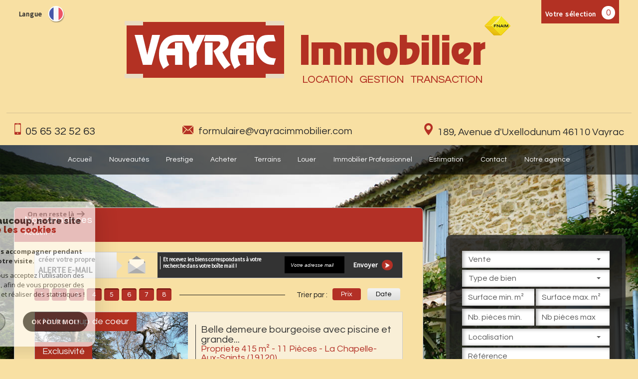

--- FILE ---
content_type: text/html; charset=UTF-8
request_url: https://www.vayracimmobilier.com/i/annonces/listing?ville=11679
body_size: 13701
content:
<!DOCTYPE html>
<html lang="fr" class="no-js">
    <head>
        <meta charset="utf-8">
        <meta http-equiv="X-UA-Compatible" content="IE=edge">
        <meta name="viewport" content="width=device-width, initial-scale=1.0, maximum-scale=1.0">
        <title>VAYRAC IMMOBILIER </title>
        <meta name="description" content="">
        <meta name="author" content="">
        
                                                <meta name="generator" content="revolt" >
                                    <link  rel="canonical" href="https://www.vayracimmobilier.com/i/annonces/listing" >
                                    <meta property="generator" content="bObcat" >
                                    
        
            <link rel="icon" href="images/favicon.png" type="image/png" />
            <link rel="shortcut icon" href="images/favicon.png" type="image/png" />
        
        <base href="https://www.vayracimmobilier.com/">

        
                    

        
                
        
        
                                                        <link rel="next" href=""/>
                            
        
                    
        
        
        <link rel="stylesheet" type="text/css" href="https://fonts.googleapis.com/css?family=Lora:400,700,400italic,700italic.css" />
        <link rel="stylesheet" type="text/css" href="https://fonts.googleapis.com/css?family=PT+Sans:400,700,400italic,700italic.css" />
    
        
        
            <link rel="stylesheet" type="text/css" href="//code.jquery.com/ui/1.10.4/themes/smoothness/jquery-ui.css" />
            <link rel="stylesheet" type="text/css" href="/css/build_b48cf1eb73cfffea1a08b02eaaefc8c1.css" />
        
         
        <link rel="stylesheet" type="text/css" href="/css/fonts/style.css" />
        <link rel="stylesheet" type="text/css" href="/css/expre.css" />
         
        <!-- HTML5 Shim and Respond.js IE8 support of HTML5 elements and media queries -->
        <!--[if lt IE 9]>
          <script src="https://oss.maxcdn.com/libs/html5shiv/3.7.0/html5shiv.js"></script>
          <script src="https://oss.maxcdn.com/libs/respond.js/1.4.2/respond.min.js"></script>
        <![endif]-->
        
        
                  <!-- Global site tag (gtag.js) - Google Analytics -->
    <script async src="https://www.googletagmanager.com/gtag/js?id=UA-146233399-1"></script>
    <script>
      window.dataLayer = window.dataLayer || [];
      function gtag(){
        dataLayer.push(arguments);
      }
      gtag('js', new Date());
            gtag('config', 'UA-146233399-1');
                  gtag('config', 'G-2WREZ1HN5H');
          </script>
    <script>
    gtag('consent', 'default', {
      'ad_storage': 'granted',
      'analytics_storage': 'granted',
      'ad_user_data': 'granted',
      'ad_personalization': 'granted',
    });
  </script>

        
        
                    
    </head>

    <body id="pageListing" class="">

            
        
            
                            
        
        



    
    
        
            
        




    

    



    
    
            
    
        
        
        




    

 
        
        


    
    
        
            
        




    

    



    
    
            
    
        
        
        




    

         
    <div class="headerTop">
        <div class="container">
            
                <div class="row actionsTop">
                    
                        <div class="col-sm-12 col-xs-12 actionsLeft">
                            <ul class="nav nav-pills">
                               
                                                                            <li>
                                            <a href="/selection.html" class="pull-left actionLink">
                                                Votre sélection
                                            </a>
                                            <span class="badge nbSelection pull-right">0</span>
                                        </li>
                                                                    
                                
                                    <li class="drop-down">
                                        <div class="pull-left actionLink">
                                            Langue
                                        </div>
                                        <div class="pull-right">
                                            <span class="flag flag_fr activeLang dropdown-toggle" data-toggle="dropdown"></span>
                                            <ul class="dropdown-menu">
                                                                                                    <li>
                                                    <div class="flag flag_fr flag_fr_faded hide right">
                                                            <form method="post" action="//www.vayracimmobilier.com/i/annonces/listing">
                                                                <input type="hidden" name="lang" value="fr">
                                                                <input type="submit" value=" ">
                                                            </form>
                                                        </div>
                                                    </li>
                                                                                                    <li>
                                                    <div class="flag flag_en flag_en_faded  right">
                                                            <form method="post" action="//www.vayracimmobilier.com/i/annonces/listing">
                                                                <input type="hidden" name="lang" value="en">
                                                                <input type="submit" value=" ">
                                                            </form>
                                                        </div>
                                                    </li>
                                                                                                    <li>
                                                    <div class="flag flag_nl flag_nl_faded  right">
                                                            <form method="post" action="//www.vayracimmobilier.com/i/annonces/listing">
                                                                <input type="hidden" name="lang" value="nl">
                                                                <input type="submit" value=" ">
                                                            </form>
                                                        </div>
                                                    </li>
                                                                                            </ul>
                                        </div>
                                    </li>
                                
                                
                            </ul>
                        </div>
                    
                    
                    
                    
                </div>
            
            
            
                <div class="row principalHeader">
                    
                        <div class="col-md-12 headerLeft">
                            <a href="/" id="logoSite" ><img src="//vayracimmo.staticlbi.com/original/images/logoSite.png" /></a>
                            <a href="https://www.fnaim.fr" id="fnaimH" target="_blank" ><img src="//vayracimmo.staticlbi.com/original/images/fnaimH.png" /></a>
                        </div>
                    
                    
                        <div class="col-md-12 headerRight">
                            
            
                            
                            
                                <div class="row coords">
                                                                            
                                            <div class="col-md-3 tel">
                                                <span class="icon-telephone icons fs-35"></span> <span class="element"><a href="tel:05 65 32 52 63">05 65 32 52 63</a></span>
                                            </div>
                                        
                                        
                                            <div class="col-md-4 mail">
                                                <span class="icon-email icons fs-35"></span> <span class="element"><a href="mailto:formulaire@vayracimmobilier.com">formulaire@vayracimmobilier.com</a></span>
                                            </div>
                                        
                                        
                                            <div class="col-md-5 adresse">
                                                <span class="icon-localisation icons fs-35"></span> <span class="element">189, Avenue d'Uxellodunum 46110 Vayrac</span>
                                            </div>
                                        
                                                                    </div>
                            
                        </div>
                    
                </div>
            
        </div>
    </div>

        
            <div class="slideshow">
                                    <div id="myCarousel" class="carousel carousel-fade instamask slide hidden-xs" data-ride="carousel" data-interval="5000">
    <div class="carousel-inner" role="listbox">
        <svg style="position:absolute; min-width:100%;">
            <mask id="mask" maskUnits="objectBoundingBox" maskContentUnits="objectBoundingBox">
                <image xlink:href="/images/plugins/masque.png" style="min-width: 100%;" width="1" height="1" preserveAspectRatio="none" filter="url(#filter)"/>
            </mask>
            <filter id="filter">
              <feFlood flood-color="white" />
              <feComposite in2="SourceAlpha" operator="in" />
            </filter>
        </svg>
                    <div class="item  active">
                <img src="//vayracimmo.staticlbi.com/original/images/slideshow/1.jpg" />
            </div>
            </div>
</div>
    
    
<style>
    @media screen and (min-width:1200px){
        .instamask .carousel-inner:last-of-type {
            -webkit-mask: url('../images/plugins/masque.png');            
            -moz-mask: url('../images/plugins/masque.png');
            -o-mask: url('../images/plugins/masque.png');
            -ms-mask: url('../images/plugins/masque.png');
            //mask: url('#mask');
            /*-webkit-mask-size: 100% 100%;
            -moz-mask-size: 100% 100%;
            -o-mask-size: 100% 100%;
            -ms-mask-size: 100% 100%;*/
            -webkit-mask-position: 121.5vw 100%;
            -moz-mask-position: 121.5vw 100%;
            -o-mask-position: 121.5vw 100%;
            -ms-mask-position: 121.5vw 100%;
            transition: -webkit-mask-size .3s;
            -webkit-transition: -webkit-mask-size .3s;
            -moz-transition: -moz-mask-size .3s;
            -o-transition: -o-mask-size .3s; 
            -ms-transition: -ms-mask-size .3s;
        }
    }
    @media screen and (min-width:1335px){
        .instamask .carousel-inner:last-of-type {
            -webkit-mask-position: center;
            -moz-mask-position: center;
            -o-mask-position: center;
            -ms-mask-position: center;
        }
    }
</style>                                
            </div>
            
        
        
            <header>
                <nav class="navbar navbar-default container" role="navigation">
                    <div class="navbar-header">
                        <button type="button" class="navbar-toggle btn-default" data-toggle="collapse" data-target=".navbar-collapse">
                          <span class="sr-only"> </span>
                          <span class="icon-bar"></span>
                          <span class="icon-bar"></span>
                          <span class="icon-bar"></span>
                        </button>
                        <button type="button" class="search-toggle btn-default pull-left">
                            <span class="icon-loop"></span>
                        </button>
                    </div>
                    <div class="navbar-collapse collapse">
                        <ul class="nav navbar-nav">
                                                                
    <li class=" ">
            <a href="/" target="" >Accueil</a>
    
    </li>                                                                
    <li class=" ">
            <a href="/nouveautes/1" target="" >Nouveautés</a>
    
    </li>                                                                
    <li class=" ">
            <a href="/prestige/1" target="" >Prestige</a>
    
    </li>                                                                
    <li class=" ">
            <a href="/a-vendre/1" target="" >Acheter</a>
    
    </li>                                                                
    <li class=" ">
            <a href="/a-vendre/terrains/1" target="" >Terrains</a>
    
    </li>                                                                
    <li class=" ">
            <a href="/a-louer/1" target="" >Louer</a>
    
    </li>                                                        <li class="has-dropdown ">
            <span class="noLink">Immobilier Professionnel</span>
    
            <ul class="dropdown dropdown-menu">
                                    
    <li class=" ">
            <a href="/commerces/a-vendre/1" target="" >Ventes immobilier professionnel</a>
    
    </li>                                    
    <li class=" ">
            <a href="/commerces/a-louer/1" target="" >Location immobilier professionnel </a>
    
    </li>                    </ul>
    </li>                                                                
    <li class=" ">
            <a href="/estimation.html" target="" >Estimation</a>
    
    </li>                                                                
    <li class=" ">
            <a href="/contact.html" target="" >Contact</a>
    
    </li>                                                                
    <li class=" ">
            <a href="/notre-agence.html" target="" >Notre agence</a>
    
    </li>                                                  </ul>
                        <div class="closeNav navbar-toggle visible-sm visible-xs" data-toggle="collapse" data-target=".navbar-collapse">
                            <span class="barreClose"></span>
                            <span class="triangle"></span>
                        </div>
                    </div>
                </nav>
            </header>
        
        
        
            <div class="contentPage">
                <div class="container">
                    
                        <aside class="row searchCol">
                            <div class="col-md-12 col-lg-4 pull-right">
                                <div class="Search">
                                    <form method="post" class="containerSearch" action="/recherche/" role="form">
    
        <div class="form-group">
                                                                                                                                        <div class="col-md-4 col-lg-12 col-sm-6 col-xs-12">
                            <select name="data[Search][offredem]" id="inputOffredem" class="form-control selectpicker"   data-style="btn-selectpicker">
                <option value="0" selected="selected">
            Vente
        </option>
            <option value="10" >
            Vente Immobilier Professionnel
        </option>
            <option value="2" >
            Location
        </option>
    </select>

                        </div>
                                                                                                                                                                            <div class="col-md-4 col-lg-12 col-sm-6 col-xs-12">
                            <select name="data[Search][idtype]" id="inputTypeBien" class="form-control selectpicker"   data-style="btn-selectpicker">
            <option value="void">Type de bien</option>
                <option value="1" >
            Maison
        </option>
            <option value="5" >
            Terrain
        </option>
            <option value="22" >
            Propriete
        </option>
            <option value="21" >
            Immeuble
        </option>
            <option value="30" >
            Ferme
        </option>
            <option value="23" >
            Commerce
        </option>
            <option value="2" >
            Appartement
        </option>
            <option value="20" >
            Autre
        </option>
            <option value="39" >
            Maison de village
        </option>
            <option value="28" >
            Ch&#226;teau
        </option>
            <option value="41" >
            Triplex
        </option>
    </select>

                        </div>
                                                                                                                                                                            <div class="col-md-4 col-lg-12 col-sm-6 col-xs-12">
                            <input type="text" name="data[Search][surfmin]" placeholder="Surface min. m²" data-terrain="Surface terrain min. (m²)" id="inputSurfMin" value="" class="form-control">
<input type="text" name="data[Search][surfmax]" placeholder="Surface max. m²" data-terrain="Surface terrain max. (m²)" id="inputSurfMax" value="" class="form-control">
                        </div>
                                                                                                                                                                            <div class="col-md-4 col-lg-12 col-sm-6 col-xs-12">
                            <input type="text" name="data[Search][piecesmin]" placeholder="Nb. pièces min." id="inputPiecesMin" value="" class="form-control">
<input type="text" name="data[Search][piecesmax]" placeholder="Nb pièces max" id="inputPiecesMax" value="" class="form-control">
                        </div>
                                                                                                                                                                            <div class="col-md-4 col-lg-12 col-sm-6 col-xs-12">
                            <select name="data[Search][idvillecode]" id="inputLocalisation" class="form-control selectpicker"   data-style="btn-selectpicker">
            <option value="void">Localisation</option>
                <option value="ville-456" >
            19000 - Tulle
        </option>
            <option value="ville-68" >
            19100 - Brive-la-Gaillarde
        </option>
            <option value="code-4" >
            19120 - Toutes localités
        </option>
            <option value="ville-920" >
            19120 - La chapelle aux st
        </option>
            <option value="ville-366" >
            19120 - Bilhac
        </option>
            <option value="ville-156" >
            19120 - La Chapelle-aux-Saints
        </option>
            <option value="ville-6" >
            19120 - Beaulieu-sur-Dordogne
        </option>
            <option value="ville-487" >
            19130 - Objat
        </option>
            <option value="ville-1480" >
            19210 - Saint-Pardoux-Corbier
        </option>
            <option value="ville-458" >
            19240 - Allassac
        </option>
            <option value="ville-75" >
            19270 - Ussac
        </option>
            <option value="ville-481" >
            19310 - Ayen
        </option>
            <option value="code-81" >
            19360 - Toutes localités
        </option>
            <option value="ville-1327" >
            19360 - Malemort
        </option>
            <option value="ville-465" >
            19360 - Dampniat
        </option>
            <option value="code-2" >
            19500 - Toutes localités
        </option>
            <option value="ville-17" >
            19500 - Meyssac
        </option>
            <option value="ville-152" >
            19500 - Noailhac
        </option>
            <option value="ville-52" >
            19500 - Turenne
        </option>
            <option value="ville-60" >
            19500 - Jugeals-Nazareth
        </option>
            <option value="ville-466" >
            19700 - Lagraulière
        </option>
            <option value="code-1" >
            46110 - Toutes localités
        </option>
            <option value="ville-5" >
            46110 - Bétaille
        </option>
            <option value="ville-742" >
            46110 - Le Vignon-en-Quercy
        </option>
            <option value="ville-39" >
            46110 - Strenquels
        </option>
            <option value="ville-38" >
            46110 - Carennac
        </option>
            <option value="ville-1" >
            46110 - Vayrac
        </option>
            <option value="ville-21" >
            46130 - Bretenoux
        </option>
            <option value="ville-23" >
            46200 - Souillac
        </option>
            <option value="ville-76" >
            46500 - Rocamadour
        </option>
    </select>

                        </div>
                                                                                                                                                                            <div class="col-md-4 col-lg-12 col-sm-6 col-xs-12">
                            <input type="text" name="data[Search][NO_DOSSIER]" placeholder="Référence" id="inputRef" class="form-control">
                        </div>
                                                                                                                                                                            <div class="col-md-4 col-lg-12 col-sm-6 col-xs-12">
                            <div class="distance elementSearch">
    <span class="txtdistance"><i>Distance</i></span>
    <div class="fieldDistance no-events">
        <div class="radio-inline">
            <div class="raound1">
                <input id="radio1" name="data[Search][distance]" class="radioDistance" type="radio" value="5"  data-label="5Km">
                <label for="radio1"></label>
                <span class="labelVal">5KM</span>
            </div>
        </div>
        <div class="radio-inline">
            <div class="raound2">
                <input id="radio2" name="data[Search][distance]" class="radioDistance" type="radio" value="10"  data-label="10Km">
                <label for="radio2"></label>
                <span class="labelVal">10KM</span>
            </div>
        </div>
        <div class="radio-inline">
            <div class="raound3">
                <input id="radio3" name="data[Search][distance]" class="radioDistance" type="radio" value="25"  data-label="25Km">
                <label for="radio3"></label>
                <span class="labelVal">25KM</span>
            </div>
        </div>
        <input type="hidden" name="data[Search][distance_idvillecode]" class="distanceVille" value="">
    </div>
</div>
                        </div>
                                                                                                                                                                            <div class="col-md-4 col-lg-12 col-sm-6 col-xs-12">
                            <div class="col-sm-12 sliderElt text-center">Budget</div>
<div class="col-sm-12 mtb10" id="slider-prix"></div>
<div class="row">    
    <div class="form-group">
      <label class="col-sm-2 control-label sliderElt">Entre</label>
      <div class="col-sm-4 p0">
        <input type="text" name="data[Search][prixmin]" placeholder="Prix min" id="inputPrixMin" value="" class="form-control sliderInput numericInput"> 
      </div>
      <label class="col-sm-1 control-label sliderElt">et</label>
      <div class="col-sm-4 p0">
        <input type="text" name="data[Search][prixmax]" placeholder="Prix max" id="inputPrixMax" value="" class="form-control sliderInput numericInput">
      </div>
    </div>
</div>
                        </div>
                                                                                                                                                                            <div class="btnSearch col-md-4 col-lg-12 mt20 col-xs-12">
                            <button type="submit" class="btn btn-default">Rechercher</button>
                        </div>
                                                        </div>
    
</form>                                    <div class="closeNav search-toggle navbar-toggle visible-sm visible-xs" data-toggle="Search">
                                        <span class="barreClose"></span>
                                        <span class="triangle"></span>
                                    </div>
                                </div>

                            </div>
                        </aside>
                    
                    
                        <div class="row">
                            
                            <section class="col-lg-8 layout">
                            
                            
                                
                                    <div class="row"></div>
                                
                            
                                
    <div id="containerListing">
        <div class="themTitle">
            
                <h1>
                                                                        Nos annonces
                                                            </h1>
            
             
            
                                    <script type='application/ld+json'>
                                            {
                        "@context":"https://schema.org",
                        "@type":"BreadcrumbList",
                        "itemListElement":
                        [
                                                                                                                                    {
                                "@type":"ListItem",
                                "position":1,
                                "item": {
                                "@id":"/",
                                "name":"Accueil"
                                }
                                },
                                                                                                                                            {
                                "@type":"ListItem",
                                "position":2,
                                "item": {
                                "@id":"/i/annonces/listing",
                                "name":""
                                }
                                }
                                                                                                        ]
                        }
                                        </script>
                    <ol class="breadcrumb">
                                                                                                                        <li><a href="/" >Accueil</a></li>
                                                                                                                                <li></li>
                                                                                                        </ol>  
                            
        </div>
        <div class="contentlst">
            
            <div class="row lstAlert">
            <div class="col-md-12">
                <ul class="nav nav-pills pull-left">
                    <li class="col-md-4 p0">
                        <a href="/alerte-email.html" class="col-md-8 linkAlert" >créer votre propre<br><span class="upper">Alerte E-mail</span></a>
                        <div class="col-md-4 backBadge">
                            <span class="triangle"></span>
                            <img src="//vayracimmo.staticlbi.com/original/images/lstAlert.png" />
                        </div>
                    </li>
                    <li class="txtAlert col-md-8">
                        <span class="col-md-6 p0"> et recevez les biens correspondants à votre recherche dans votre boîte mail !</span>
                        <form method="post" action="/alerte-email.html" class="col-md-6 p0">
                            <div class="form-group col-md-6 p0">
                                <input type="text" class="form-control" name="data[AlerteFromListing][email]" id="mail" placeholder="Votre adresse mail" name="">  
                            </div>
                            <button class="envoi col-md-6 p0" type="submit">
                                Envoyer
                                <span class="badge"> <span class="icon-fleche"></span> </span>
                            </button>
                        </form>
                    </li>
                </ul>
            </div>
        </div>
    
            
             
            
                        
                <div class="row utilListing lstTop">
                    <div class="col-md-12">
                        
                            <ul class="pagination">
                                                                                                            <li class="active"><a href="#" class="btn btn-default">1</a></li>
                                                                                                                                                <li class="active"><a href="#" class="btn btn-default">2</a></li>
                                                                                                                                                <li class="active"><a href="#" class="btn btn-default">3</a></li>
                                                                                                                                                <li class="active"><a href="#" class="btn btn-default">4</a></li>
                                                                                                                                                <li class="active"><a href="#" class="btn btn-default">5</a></li>
                                                                                                                                                <li class="active"><a href="#" class="btn btn-default">6</a></li>
                                                                                                                                                <li class="active"><a href="#" class="btn btn-default">7</a></li>
                                                                                                                                                <li class="active"><a href="#" class="btn btn-default">8</a></li>
                                                                                                </ul>
                            <span class="trait"> </span>
                        
                        
                            <ul class="pull-right list-inline sort">
                                <li class="sortTxt">Trier par : </li> 
                                
                                                                            <li>
                                            <form method="post" name="triprix" action="/i/annonces/listing">
                                            <input type="hidden" name="Sort[field]" value="prix">
                                            <input type="hidden" name="Sort[order]" value="ASC">
                                            <button onclick="document.forms['triprix'].submit();" class=" active  btn btn-default">Prix</button>
                                            </form>
                                        </li>
                                                                            <li>
                                            <form method="post" name="tridateenr" action="/i/annonces/listing">
                                            <input type="hidden" name="Sort[field]" value="dateenr">
                                            <input type="hidden" name="Sort[order]" value="ASC">
                                            <button onclick="document.forms['tridateenr'].submit();" class=" btn btn-default">Date</button>
                                            </form>
                                        </li>
                                                                    
                            </ul>
                        
                    </div>
                </div>
            
            
            
    <section class="row listing2">
                                            <ul class="listingUL">
                    

        
            
        
            
        
        
        
        
    
            
        
        
        
        
        
        

   
            <li class="col-xs-12 panelBien p0">
            <article itemscope itemtype="https://schema.org/Product">
                <div class="panel panel-default">
                    <div class="col-xs-12 col-sm-5 panel-heading" onclick="location.href='/9036-belle-demeure-bourgeoise-avec-piscine-et-grande-dependance-sur-env-6-700-m-prestige.html'">
                                                                                                            <span class="StatutBien exclusif">Exclusivité</span>                                        
                                                            <span class="StatutBien baissePrix2">Notre coup de coeur</span>
                                              
                        
        
                        
                                    
                    
    
                        
                        
                            <ul class="list-inline">
                                
                                    <li>
                                                                                    Prix
                                                                            </li>
                                
                                
                                    <li><span class="triangle pull-left"></span> 
                                                                                                                                                                                                                                        <span itemprop="offers" itemscope itemtype="https://schema.org/Offer">
                                                        <span itemprop="price" content="769600">769 600</span> <span itemprop="priceCurrency" content="EUR">€</span>
                                                    </span>
                                                                                                 
                                                                                    
                                                
                                                                                                                        </li>
                                
                            </ul>
                        
                        <meta itemprop="url" content="/9036-belle-demeure-bourgeoise-avec-piscine-et-grande-dependance-sur-env-6-700-m-prestige.html"/>
                        <img src="//vayracimmo.staticlbi.com/680xauto/images/biens/1/e46a6f9bea0eb42e4c1c3200624d852e/photo_ec2ddd07d778b437201eaa891bfceea0.jpg" itemprop="image" alt="Offres de vente Propriete La Chapelle-aux-Saints (19120)" width="680" height="auto" />
                    </div>
                    <div class="col-xs-12 col-sm-7 panel-body">
                        <div class="bienTitle">
                        
                            <h1 itemprop="name">
                                <a href="/9036-belle-demeure-bourgeoise-avec-piscine-et-grande-dependance-sur-env-6-700-m-prestige.html">
                                    
                                        Belle demeure bourgeoise avec piscine et grande...
                                    
                                </a>
                            </h1>
                            <h2>
                                
                                    
                                        Propriete
                                    
                                    
                                         415 m&sup2; - 
                                    
                                    
                                         11 Pièces -                                    
                                    
                                        La Chapelle-Aux-Saints (19120)
                                    
                                
                            </h2>
                            <span itemprop="productID" class="ref">Ref 2485</span>
                        
                        </div>
                        
                        <div class="panel-footer pull-left">
                                                            <p itemprop="description">
                                    Dans un hameau du Sud-Corrézien, cette grande demeure de prestige en pierres, couverte en ardoises, offre 415 m² de surface habitable comprenant 11 pièces dont un grand séjour avec cuisine ouverte...
                                </p>
                                                        <div class="backBtn">
                                                                    <button class="btn btn-select">
                                        <span class="pull-left">Sélectionner</span> 
                                        <span class="icon-selection icons fs-24 pull-right p0"></span>
                                        <input type="hidden" value="9036"/>
                                    </button>
                                                                <a class="btn btn-listing pull-right" href="/9036-belle-demeure-bourgeoise-avec-piscine-et-grande-dependance-sur-env-6-700-m-prestige.html">
                                    <span class="pull-left">Voir le bien</span> 
                                    <span class="icon-voirplus fs-24 pull-right"></span>
                                </a>
                            </div>
                        </div>
                        

                    </div>
                </div>
            </article>
            </li>
                    

        
            
        
            
        
        
        
        
    
            
        
        
        
        
        
        

   
            <li class="col-xs-12 panelBien p0">
            <article itemscope itemtype="https://schema.org/Product">
                <div class="panel panel-default">
                    <div class="col-xs-12 col-sm-5 panel-heading" onclick="location.href='/5932-belle-demeure-en-pierres-avec-piscine-et-grand-terrain-prestige.html'">
                                                                                                                                                    
                                                          
                        
        
                        
                                    
                    
    
                        
                        
                            <ul class="list-inline">
                                
                                    <li>
                                                                                    Prix
                                                                            </li>
                                
                                
                                    <li><span class="triangle pull-left"></span> 
                                                                                                                                                                                                                                        <span itemprop="offers" itemscope itemtype="https://schema.org/Offer">
                                                        <span itemprop="price" content="592800">592 800</span> <span itemprop="priceCurrency" content="EUR">€</span>
                                                    </span>
                                                                                                 
                                                                                    
                                                
                                                                                                                        </li>
                                
                            </ul>
                        
                        <meta itemprop="url" content="/5932-belle-demeure-en-pierres-avec-piscine-et-grand-terrain-prestige.html"/>
                        <img src="//vayracimmo.staticlbi.com/680xauto/images/biens/1/09418f4fda902cc0bfae0004fdddd48d/photo_1ea04353a871e90686380dab3a54cedd.jpg" itemprop="image" alt="Offres de vente Maison Beaulieu-sur-Dordogne (19120)" width="680" height="auto" />
                    </div>
                    <div class="col-xs-12 col-sm-7 panel-body">
                        <div class="bienTitle">
                        
                            <h1 itemprop="name">
                                <a href="/5932-belle-demeure-en-pierres-avec-piscine-et-grand-terrain-prestige.html">
                                    
                                        Belle demeure en pierres avec piscine et grand...
                                    
                                </a>
                            </h1>
                            <h2>
                                
                                    
                                        Maison
                                    
                                    
                                         600 m&sup2; - 
                                    
                                    
                                         11 Pièces -                                    
                                    
                                        Beaulieu-Sur-Dordogne (19120)
                                    
                                
                            </h2>
                            <span itemprop="productID" class="ref">Ref 2412</span>
                        
                        </div>
                        
                        <div class="panel-footer pull-left">
                                                            <p itemprop="description">
                                    A quelques centaines de mètres de BEAULIEU SUR DORDOGNE, l'un des plus beaux villages de France en Vallée de la Dordogne, cette belle demeure construite en pierres est actuellement exploitée en...
                                </p>
                                                        <div class="backBtn">
                                                                    <button class="btn btn-select">
                                        <span class="pull-left">Sélectionner</span> 
                                        <span class="icon-selection icons fs-24 pull-right p0"></span>
                                        <input type="hidden" value="5932"/>
                                    </button>
                                                                <a class="btn btn-listing pull-right" href="/5932-belle-demeure-en-pierres-avec-piscine-et-grand-terrain-prestige.html">
                                    <span class="pull-left">Voir le bien</span> 
                                    <span class="icon-voirplus fs-24 pull-right"></span>
                                </a>
                            </div>
                        </div>
                        

                    </div>
                </div>
            </article>
            </li>
                    

        
            
        
            
        
        
        
        
    
            
        
        
        
        
        
        

   
            <li class="col-xs-12 panelBien p0">
            <article itemscope itemtype="https://schema.org/Product">
                <div class="panel panel-default">
                    <div class="col-xs-12 col-sm-5 panel-heading" onclick="location.href='/10043-maison.html'">
                                                                                                                                                    
                                                            <span class="StatutBien nouveaute">Nouveauté</span>
                                              
                        
        
                        
                                    
                    
    
                        
                        
                            <ul class="list-inline">
                                
                                    <li>
                                                                                    Prix
                                                                            </li>
                                
                                
                                    <li><span class="triangle pull-left"></span> 
                                                                                                                                                                                                                                        <span itemprop="offers" itemscope itemtype="https://schema.org/Offer">
                                                        <span itemprop="price" content="462000">462 000</span> <span itemprop="priceCurrency" content="EUR">€</span>
                                                    </span>
                                                                                                 
                                                                                    
                                                
                                                                                                                        </li>
                                
                            </ul>
                        
                        <meta itemprop="url" content="/10043-maison.html"/>
                        <img src="//vayracimmo.staticlbi.com/680xauto/images/biens/1/08b88749c8c84757a9c47f38c909b7cc/photo_3ebe576e3a9cb4a262239368fed188f2.jpg" itemprop="image" alt="Offres de vente Maison Strenquels (46110)" width="680" height="auto" />
                    </div>
                    <div class="col-xs-12 col-sm-7 panel-body">
                        <div class="bienTitle">
                        
                            <h1 itemprop="name">
                                <a href="/10043-maison.html">
                                    
                                        Maison
                                    
                                </a>
                            </h1>
                            <h2>
                                
                                    
                                        Maison
                                    
                                    
                                         271 m&sup2; - 
                                    
                                    
                                         6 Pièces -                                    
                                    
                                        Strenquels (46110)
                                    
                                
                            </h2>
                            <span itemprop="productID" class="ref">Ref 2587</span>
                        
                        </div>
                        
                        <div class="panel-footer pull-left">
                                                            <p itemprop="description">
                                    Proche de MARTEL et de VAYRAC.
Cette propriété en pierres, entièrement rénovée, avec piscine chauffée et vue exceptionnelle est un véritable havre de tranquillité.
 Rare dans le secteur,...
                                </p>
                                                        <div class="backBtn">
                                                                    <button class="btn btn-select">
                                        <span class="pull-left">Sélectionner</span> 
                                        <span class="icon-selection icons fs-24 pull-right p0"></span>
                                        <input type="hidden" value="10043"/>
                                    </button>
                                                                <a class="btn btn-listing pull-right" href="/10043-maison.html">
                                    <span class="pull-left">Voir le bien</span> 
                                    <span class="icon-voirplus fs-24 pull-right"></span>
                                </a>
                            </div>
                        </div>
                        

                    </div>
                </div>
            </article>
            </li>
                    

        
            
        
            
        
        
        
        
    
            
        
        
        
        
        
        

   
            <li class="col-xs-12 panelBien p0">
            <article itemscope itemtype="https://schema.org/Product">
                <div class="panel panel-default">
                    <div class="col-xs-12 col-sm-5 panel-heading" onclick="location.href='/10143-maison-en-pierres-avec-piscine-et-grand-terrain.html'">
                                                                                                                                                    
                                                            <span class="StatutBien nouveaute">Nouveauté</span>
                                              
                        
        
                        
                                    
                    
    
                        
                        
                            <ul class="list-inline">
                                
                                    <li>
                                                                                    Prix
                                                                            </li>
                                
                                
                                    <li><span class="triangle pull-left"></span> 
                                                                                                                                                                                                                                        <span itemprop="offers" itemscope itemtype="https://schema.org/Offer">
                                                        <span itemprop="price" content="441000">441 000</span> <span itemprop="priceCurrency" content="EUR">€</span>
                                                    </span>
                                                                                                 
                                                                                    
                                                
                                                                                                                        </li>
                                
                            </ul>
                        
                        <meta itemprop="url" content="/10143-maison-en-pierres-avec-piscine-et-grand-terrain.html"/>
                        <img src="//vayracimmo.staticlbi.com/680xauto/images/biens/1/fa1d92be820401d85502f60ae57396a0/photo_d455d28b30786a79c37a540951002b02.jpg" itemprop="image" alt="Offres de vente Maison Carennac (46110)" width="680" height="auto" />
                    </div>
                    <div class="col-xs-12 col-sm-7 panel-body">
                        <div class="bienTitle">
                        
                            <h1 itemprop="name">
                                <a href="/10143-maison-en-pierres-avec-piscine-et-grand-terrain.html">
                                    
                                        Maison en pierres avec piscine et grand terrain
                                    
                                </a>
                            </h1>
                            <h2>
                                
                                    
                                        Maison
                                    
                                    
                                         260 m&sup2; - 
                                    
                                    
                                         7 Pièces -                                    
                                    
                                        Carennac (46110)
                                    
                                
                            </h2>
                            <span itemprop="productID" class="ref">Ref 2671</span>
                        
                        </div>
                        
                        <div class="panel-footer pull-left">
                                                            <p itemprop="description">
                                    Sur la commune de CARENNAC, en vallée de la Dordogne lotoise, cette grande maison en pierres vous séduira par son charme et ses prestations.
Sur un grand terrain plat de 3663 m² avec piscine et...
                                </p>
                                                        <div class="backBtn">
                                                                    <button class="btn btn-select">
                                        <span class="pull-left">Sélectionner</span> 
                                        <span class="icon-selection icons fs-24 pull-right p0"></span>
                                        <input type="hidden" value="10143"/>
                                    </button>
                                                                <a class="btn btn-listing pull-right" href="/10143-maison-en-pierres-avec-piscine-et-grand-terrain.html">
                                    <span class="pull-left">Voir le bien</span> 
                                    <span class="icon-voirplus fs-24 pull-right"></span>
                                </a>
                            </div>
                        </div>
                        

                    </div>
                </div>
            </article>
            </li>
                    

        
            
        
            
        
        
        
        
    
            
        
        
        
        
        
        

   
            <li class="col-xs-12 panelBien p0">
            <article itemscope itemtype="https://schema.org/Product">
                <div class="panel panel-default">
                    <div class="col-xs-12 col-sm-5 panel-heading" onclick="location.href='/9981-superbe-villa-157-m-hab-avec-piscine-et-garage-double.html'">
                                                                                                                                                    
                                                            <span class="StatutBien baissePrix2">Notre coup de coeur</span>
                                              
                        
        
                        
                                    
                    
    
                        
                        
                            <ul class="list-inline">
                                
                                    <li>
                                                                                    Prix
                                                                            </li>
                                
                                
                                    <li><span class="triangle pull-left"></span> 
                                                                                                                                                                                                                                        <span itemprop="offers" itemscope itemtype="https://schema.org/Offer">
                                                        <span itemprop="price" content="420000">420 000</span> <span itemprop="priceCurrency" content="EUR">€</span>
                                                    </span>
                                                                                                 
                                                                                    
                                                
                                                                                                                        </li>
                                
                            </ul>
                        
                        <meta itemprop="url" content="/9981-superbe-villa-157-m-hab-avec-piscine-et-garage-double.html"/>
                        <img src="//vayracimmo.staticlbi.com/680xauto/images/biens/1/371c1f5f7bb23d6a5456815e171d1b80/photo_9f016f332089c567316973e66112a8db.jpg" itemprop="image" alt="Offres de vente Maison Bretenoux (46130)" width="680" height="auto" />
                    </div>
                    <div class="col-xs-12 col-sm-7 panel-body">
                        <div class="bienTitle">
                        
                            <h1 itemprop="name">
                                <a href="/9981-superbe-villa-157-m-hab-avec-piscine-et-garage-double.html">
                                    
                                        Superbe villa 157 M² hab avec piscine et garage...
                                    
                                </a>
                            </h1>
                            <h2>
                                
                                    
                                        Maison
                                    
                                    
                                         157 m&sup2; - 
                                    
                                    
                                         4 Pièces -                                    
                                    
                                        Bretenoux (46130)
                                    
                                
                            </h2>
                            <span itemprop="productID" class="ref">Ref 2525</span>
                        
                        </div>
                        
                        <div class="panel-footer pull-left">
                                                            <p itemprop="description">
                                    Située à quelques kilomètres de Bretenoux, dans un quartier calme, à proximité d'un bourg tous commrces, cette belle maison de style provençal vous réserve un accueil chaleureux grâce à ses...
                                </p>
                                                        <div class="backBtn">
                                                                    <button class="btn btn-select">
                                        <span class="pull-left">Sélectionner</span> 
                                        <span class="icon-selection icons fs-24 pull-right p0"></span>
                                        <input type="hidden" value="9981"/>
                                    </button>
                                                                <a class="btn btn-listing pull-right" href="/9981-superbe-villa-157-m-hab-avec-piscine-et-garage-double.html">
                                    <span class="pull-left">Voir le bien</span> 
                                    <span class="icon-voirplus fs-24 pull-right"></span>
                                </a>
                            </div>
                        </div>
                        

                    </div>
                </div>
            </article>
            </li>
                    

        
            
        
            
        
        
        
        
    
            
        
        
        
        
        
        

   
            <li class="col-xs-12 panelBien p0">
            <article itemscope itemtype="https://schema.org/Product">
                <div class="panel panel-default">
                    <div class="col-xs-12 col-sm-5 panel-heading" onclick="location.href='/9977-joli-manoir-du-17eme-en-pierres-avec-terrain-de-2-7-hectares-prestige.html'">
                                                                                                                                                    
                                                            <span class="StatutBien baissePrix2">Notre coup de coeur</span>
                                              
                        
        
                        
                                    
                    
    
                        
                        
                            <ul class="list-inline">
                                
                                    <li>
                                                                                    Prix
                                                                            </li>
                                
                                
                                    <li><span class="triangle pull-left"></span> 
                                                                                                                                                                                                                                        <span itemprop="offers" itemscope itemtype="https://schema.org/Offer">
                                                        <span itemprop="price" content="399000">399 000</span> <span itemprop="priceCurrency" content="EUR">€</span>
                                                    </span>
                                                                                                 
                                                                                    
                                                
                                                                                                                        </li>
                                
                            </ul>
                        
                        <meta itemprop="url" content="/9977-joli-manoir-du-17eme-en-pierres-avec-terrain-de-2-7-hectares-prestige.html"/>
                        <img src="//vayracimmo.staticlbi.com/680xauto/images/biens/1/85485f0c49542d9e3922ac1aa5b68157/photo_8cb518cbfb180b784e87c84e01671a79.jpg" itemprop="image" alt="Offres de vente Maison Meyssac (19500)" width="680" height="auto" />
                    </div>
                    <div class="col-xs-12 col-sm-7 panel-body">
                        <div class="bienTitle">
                        
                            <h1 itemprop="name">
                                <a href="/9977-joli-manoir-du-17eme-en-pierres-avec-terrain-de-2-7-hectares-prestige.html">
                                    
                                        Joli manoir du 17ème, en pierres, avec terrain...
                                    
                                </a>
                            </h1>
                            <h2>
                                
                                    
                                        Maison
                                    
                                    
                                         243.64 m&sup2; - 
                                    
                                    
                                         9 Pièces -                                    
                                    
                                        Meyssac (19500)
                                    
                                
                            </h2>
                            <span itemprop="productID" class="ref">Ref 2593</span>
                        
                        </div>
                        
                        <div class="panel-footer pull-left">
                                                            <p itemprop="description">
                                    Dans le Sud de la Corrèze, proche de CUREMONTE, aux portes de la Vallée de la Dordogne, ce joli manoir du 17ème est niché dans un écrin de verdure, au calme.
Il n'en est pas moins proche des... Les...
                                </p>
                                                        <div class="backBtn">
                                                                    <button class="btn btn-select">
                                        <span class="pull-left">Sélectionner</span> 
                                        <span class="icon-selection icons fs-24 pull-right p0"></span>
                                        <input type="hidden" value="9977"/>
                                    </button>
                                                                <a class="btn btn-listing pull-right" href="/9977-joli-manoir-du-17eme-en-pierres-avec-terrain-de-2-7-hectares-prestige.html">
                                    <span class="pull-left">Voir le bien</span> 
                                    <span class="icon-voirplus fs-24 pull-right"></span>
                                </a>
                            </div>
                        </div>
                        

                    </div>
                </div>
            </article>
            </li>
                    

        
            
        
            
        
        
        
        
    
            
        
        
        
        
        
        

   
            <li class="col-xs-12 panelBien p0">
            <article itemscope itemtype="https://schema.org/Product">
                <div class="panel panel-default">
                    <div class="col-xs-12 col-sm-5 panel-heading" onclick="location.href='/10151-magnifique-maison-de-plain-pied-proche-rocamadour.html'">
                                                                                                                                                    
                                                            <span class="StatutBien nouveaute">Nouveauté</span>
                                              
                        
        
                        
                                    
                    
    
                        
                        
                            <ul class="list-inline">
                                
                                    <li>
                                                                                    Prix
                                                                            </li>
                                
                                
                                    <li><span class="triangle pull-left"></span> 
                                                                                                                                                                                                                                        <span itemprop="offers" itemscope itemtype="https://schema.org/Offer">
                                                        <span itemprop="price" content="394275">394 275</span> <span itemprop="priceCurrency" content="EUR">€</span>
                                                    </span>
                                                                                                 
                                                                                    
                                                
                                                                                                                        </li>
                                
                            </ul>
                        
                        <meta itemprop="url" content="/10151-magnifique-maison-de-plain-pied-proche-rocamadour.html"/>
                        <img src="//vayracimmo.staticlbi.com/680xauto/images/biens/1/69a6911156c8c45df997a4631136c214/photo_db1828aa38eaa00c8e3a826d9e768010.jpg" itemprop="image" alt="Offres de vente Maison Rocamadour (46500)" width="680" height="auto" />
                    </div>
                    <div class="col-xs-12 col-sm-7 panel-body">
                        <div class="bienTitle">
                        
                            <h1 itemprop="name">
                                <a href="/10151-magnifique-maison-de-plain-pied-proche-rocamadour.html">
                                    
                                        Magnifique maison de plain-pied -Proche Rocamadour
                                    
                                </a>
                            </h1>
                            <h2>
                                
                                    
                                        Maison
                                    
                                    
                                         203.38 m&sup2; - 
                                    
                                    
                                         6 Pièces -                                    
                                    
                                        Rocamadour (46500)
                                    
                                
                            </h2>
                            <span itemprop="productID" class="ref">Ref 2690</span>
                        
                        </div>
                        
                        <div class="panel-footer pull-left">
                                                            <p itemprop="description">
                                    A quelques encablures de ROCAMADOUR et de PADIRAC, sur le Causse de Gramat, cette superbe villa de plain-pied offre un peu plus de 200 m² habitables.
Une vaste entrée de plus de 12m², avec... Les...
                                </p>
                                                        <div class="backBtn">
                                                                    <button class="btn btn-select">
                                        <span class="pull-left">Sélectionner</span> 
                                        <span class="icon-selection icons fs-24 pull-right p0"></span>
                                        <input type="hidden" value="10151"/>
                                    </button>
                                                                <a class="btn btn-listing pull-right" href="/10151-magnifique-maison-de-plain-pied-proche-rocamadour.html">
                                    <span class="pull-left">Voir le bien</span> 
                                    <span class="icon-voirplus fs-24 pull-right"></span>
                                </a>
                            </div>
                        </div>
                        

                    </div>
                </div>
            </article>
            </li>
                    

        
            
        
            
        
        
        
        
    
            
        
        
        
        
        
        

   
            <li class="col-xs-12 panelBien p0">
            <article itemscope itemtype="https://schema.org/Product">
                <div class="panel panel-default">
                    <div class="col-xs-12 col-sm-5 panel-heading" onclick="location.href='/10005-bel-immeuble-de-quatre-appartements-loues.html'">
                                                                                                                                                    
                                                          
                        
        
                        
                                    
                    
    
                        
                        
                            <ul class="list-inline">
                                
                                    <li>
                                                                                    Prix
                                                                            </li>
                                
                                
                                    <li><span class="triangle pull-left"></span> 
                                                                                                                                                                                                                                        <span itemprop="offers" itemscope itemtype="https://schema.org/Offer">
                                                        <span itemprop="price" content="371000">371 000</span> <span itemprop="priceCurrency" content="EUR">€</span>
                                                    </span>
                                                                                                 
                                                                                    
                                                
                                                                                                                        </li>
                                
                            </ul>
                        
                        <meta itemprop="url" content="/10005-bel-immeuble-de-quatre-appartements-loues.html"/>
                        <img src="//vayracimmo.staticlbi.com/680xauto/images/biens/1/1e97108855018e7861624bc7806e3002/photo_578f1930a46c45fa5a98be120cb30d3d.jpg" itemprop="image" alt="Offres de vente Immeuble Souillac (46200)" width="680" height="auto" />
                    </div>
                    <div class="col-xs-12 col-sm-7 panel-body">
                        <div class="bienTitle">
                        
                            <h1 itemprop="name">
                                <a href="/10005-bel-immeuble-de-quatre-appartements-loues.html">
                                    
                                        Bel immeuble de quatre appartements loués. 
                                    
                                </a>
                            </h1>
                            <h2>
                                
                                    
                                        Immeuble
                                    
                                    
                                         234 m&sup2; - 
                                    
                                    
                                                                            
                                    
                                        Souillac (46200)
                                    
                                
                            </h2>
                            <span itemprop="productID" class="ref">Ref 2552</span>
                        
                        </div>
                        
                        <div class="panel-footer pull-left">
                                                            <p itemprop="description">
                                    SOUILLAC, à 30 mn par autoroute de BRIVE LA GAILLARDE (19), ce petit immeuble en monopropriété, comprenant 4 appartements, présente tous les avantages d'une belle opportunité...
                                </p>
                                                        <div class="backBtn">
                                                                    <button class="btn btn-select">
                                        <span class="pull-left">Sélectionner</span> 
                                        <span class="icon-selection icons fs-24 pull-right p0"></span>
                                        <input type="hidden" value="10005"/>
                                    </button>
                                                                <a class="btn btn-listing pull-right" href="/10005-bel-immeuble-de-quatre-appartements-loues.html">
                                    <span class="pull-left">Voir le bien</span> 
                                    <span class="icon-voirplus fs-24 pull-right"></span>
                                </a>
                            </div>
                        </div>
                        

                    </div>
                </div>
            </article>
            </li>
                    

        
            
        
            
        
        
        
        
    
            
        
        
        
        
        
        

   
            <li class="col-xs-12 panelBien p0">
            <article itemscope itemtype="https://schema.org/Product">
                <div class="panel panel-default">
                    <div class="col-xs-12 col-sm-5 panel-heading" onclick="location.href='/10113-brive-la-gaillarde-maison-de-1927-f6-4-chambres-1-bureau.html'">
                                                                                                                                                    
                                                          
                        
        
                        
                                    
                    
    
                        
                        
                            <ul class="list-inline">
                                
                                    <li>
                                                                                    Prix
                                                                            </li>
                                
                                
                                    <li><span class="triangle pull-left"></span> 
                                                                                                                                                                                                                                        <span itemprop="offers" itemscope itemtype="https://schema.org/Offer">
                                                        <span itemprop="price" content="351750">351 750</span> <span itemprop="priceCurrency" content="EUR">€</span>
                                                    </span>
                                                                                                 
                                                                                    
                                                
                                                                                                                        </li>
                                
                            </ul>
                        
                        <meta itemprop="url" content="/10113-brive-la-gaillarde-maison-de-1927-f6-4-chambres-1-bureau.html"/>
                        <img src="//vayracimmo.staticlbi.com/680xauto/images/biens/1/babca7d00f70107fe5ec3bc152960dd2/photo_3da3378e15a880c88ad72ec2032b7fd2.jpg" itemprop="image" alt="Offres de vente Maison Brive-la-Gaillarde (19100)" width="680" height="auto" />
                    </div>
                    <div class="col-xs-12 col-sm-7 panel-body">
                        <div class="bienTitle">
                        
                            <h1 itemprop="name">
                                <a href="/10113-brive-la-gaillarde-maison-de-1927-f6-4-chambres-1-bureau.html">
                                    
                                        BRIVE LA GAILLARDE – Maison de 1927 – F6 – 4...
                                    
                                </a>
                            </h1>
                            <h2>
                                
                                    
                                        Maison
                                    
                                    
                                         152 m&sup2; - 
                                    
                                    
                                         6 Pièces -                                    
                                    
                                        Brive-La-Gaillarde (19100)
                                    
                                
                            </h2>
                            <span itemprop="productID" class="ref">Ref 2644</span>
                        
                        </div>
                        
                        <div class="panel-footer pull-left">
                                                            <p itemprop="description">
                                    Sur les hauteurs de BRIVE, cette maison de caractère de 1927, bâtie en brasier et couverte en ardoises, dispose d’une surface habitable d’environ 152m² sur trois niveaux surélevés sur cave...
                                </p>
                                                        <div class="backBtn">
                                                                    <button class="btn btn-select">
                                        <span class="pull-left">Sélectionner</span> 
                                        <span class="icon-selection icons fs-24 pull-right p0"></span>
                                        <input type="hidden" value="10113"/>
                                    </button>
                                                                <a class="btn btn-listing pull-right" href="/10113-brive-la-gaillarde-maison-de-1927-f6-4-chambres-1-bureau.html">
                                    <span class="pull-left">Voir le bien</span> 
                                    <span class="icon-voirplus fs-24 pull-right"></span>
                                </a>
                            </div>
                        </div>
                        

                    </div>
                </div>
            </article>
            </li>
                    

        
            
        
            
        
        
        
        
    
            
        
        
        
        
        
        

   
            <li class="col-xs-12 panelBien p0">
            <article itemscope itemtype="https://schema.org/Product">
                <div class="panel panel-default">
                    <div class="col-xs-12 col-sm-5 panel-heading" onclick="location.href='/9980-i04000-immeuble-en-copropriete.html'">
                                                                                                                                                    
                                                          
                        
        
                        
                                    
                    
    
                        
                        
                            <ul class="list-inline">
                                
                                    <li>
                                                                                    Prix
                                                                            </li>
                                
                                
                                    <li><span class="triangle pull-left"></span> 
                                                                                                                                                                                                                                        <span itemprop="offers" itemscope itemtype="https://schema.org/Offer">
                                                        <span itemprop="price" content="339200">339 200</span> <span itemprop="priceCurrency" content="EUR">€</span>
                                                    </span>
                                                                                                 
                                                                                    
                                                
                                                                                                                        </li>
                                
                            </ul>
                        
                        <meta itemprop="url" content="/9980-i04000-immeuble-en-copropriete.html"/>
                        <img src="//vayracimmo.staticlbi.com/680xauto/images/biens/1/f1321beb1f4e9d3fde2340488eea7516/photo_48cca775412a1fc8aef492725f2177f4.jpg" itemprop="image" alt="Offres de vente Immeuble Brive-la-Gaillarde (19100)" width="680" height="auto" />
                    </div>
                    <div class="col-xs-12 col-sm-7 panel-body">
                        <div class="bienTitle">
                        
                            <h1 itemprop="name">
                                <a href="/9980-i04000-immeuble-en-copropriete.html">
                                    
                                        I04000 - Immeuble en copropriété -
                                    
                                </a>
                            </h1>
                            <h2>
                                
                                    
                                        Immeuble
                                    
                                    
                                         176.93 m&sup2; - 
                                    
                                    
                                                                            
                                    
                                        Brive-La-Gaillarde (19100)
                                    
                                
                            </h2>
                            <span itemprop="productID" class="ref">Ref 2528</span>
                        
                        </div>
                        
                        <div class="panel-footer pull-left">
                                                            <p itemprop="description">
                                    Vous chercher à investir dans un bien immobilier. Cet immeuble bâti en pierres - couverture en ardoises refaite en 2018, situé entre la gare et le centre ville, met à votre disposition :
-...
                                </p>
                                                        <div class="backBtn">
                                                                    <button class="btn btn-select">
                                        <span class="pull-left">Sélectionner</span> 
                                        <span class="icon-selection icons fs-24 pull-right p0"></span>
                                        <input type="hidden" value="9980"/>
                                    </button>
                                                                <a class="btn btn-listing pull-right" href="/9980-i04000-immeuble-en-copropriete.html">
                                    <span class="pull-left">Voir le bien</span> 
                                    <span class="icon-voirplus fs-24 pull-right"></span>
                                </a>
                            </div>
                        </div>
                        

                    </div>
                </div>
            </article>
            </li>
            </ul>
    </section>

            
            
                <div class="row utilListing lstBottom">
                    <div class="col-md-12">
                        <span class="trait ml0"> </span>
                            <ul class="pagination">
                                                                                                            <li class="active"><a href="#" class="btn btn-default">1</a></li>
                                                                                                                                                <li class="active"><a href="#" class="btn btn-default">2</a></li>
                                                                                                                                                <li class="active"><a href="#" class="btn btn-default">3</a></li>
                                                                                                                                                <li class="active"><a href="#" class="btn btn-default">4</a></li>
                                                                                                                                                <li class="active"><a href="#" class="btn btn-default">5</a></li>
                                                                                                                                                <li class="active"><a href="#" class="btn btn-default">6</a></li>
                                                                                                                                                <li class="active"><a href="#" class="btn btn-default">7</a></li>
                                                                                                                                                <li class="active"><a href="#" class="btn btn-default">8</a></li>
                                                                                                </ul>
                        <span class="trait mr0"> </span>
                    </div>
                </div>
            
        </div>
                

    

        
                    <p class="asterix">* CC : Charges comprises</p>
        <p class="asterix">* HC : Hors charges</p>
    
        
    </div>
    

                            </section>
                            
                                <aside class="col-lg-4 blockRight">
                                    <div class="row">
                                             
            <article class="panelsRight col-md-4 col-sm-6">
            <div class="panel">
                <div class="panel-heading">
                    <a href="/a-vendre/1" target="" ><img src="//vayracimmo.staticlbi.com/original/images/panel1.png" /></a>
                </div>
                <div class="panel-body">
                    
                                            <h1>
                            Acheter
                        </h1>
                                        <a href="/a-vendre/1" class="plus" target="" ><span class="btn-plus">+</span> Plus d'infos</a>
            
                </div>
            </div>
        </article>
            <article class="panelsRight col-md-4 col-sm-6">
            <div class="panel">
                <div class="panel-heading">
                    <a href="/estimation.html" target="" ><img src="//vayracimmo.staticlbi.com/original/images/panel2.png" /></a>
                </div>
                <div class="panel-body">
                    
                                            <h1>
                            Estimation
                        </h1>
                                        <a href="/estimation.html" class="plus" target="" ><span class="btn-plus">+</span> Plus d'infos</a>
            
                </div>
            </div>
        </article>
            <article class="panelsRight col-md-4 col-sm-6">
            <div class="panel">
                <div class="panel-heading">
                    <a href="/contact.html" target="" ><img src="//vayracimmo.staticlbi.com/original/images/panel3.png" /></a>
                </div>
                <div class="panel-body">
                    
                                            <h1>
                            Contact
                        </h1>
                                        <a href="/contact.html" class="plus" target="" ><span class="btn-plus">+</span> Plus d'infos</a>
            
                </div>
            </div>
        </article>
         
                                    </div>
                                </aside>
                            
                        </div>
                    
                </div>
            </div>
        
        
                    
        
         
        
        
            <footer>
                
    <div class="jumbotron mainFtr">
        <div class="container">
            <div class="row">
                
                    <div class="col-md-4 col-sm-6  elementFtr">
                        <div class="titleFtr">
                            <h3>Contactez-nous</h3>
                        </div>
                        <div class="contentFtr coordonnees">
                                                            <ul class="coords">
                                    <li><span class="eltCoords">Tél : </span><a href="tel:05 65 32 52 63">05 65 32 52 63</a></li>
                                    <li><span class="eltCoords">E-mail : </span><a href="mailto:formulaire@vayracimmobilier.com">formulaire@vayracimmobilier.com</a></li>
                                    <li><span class="eltCoords adresse">Adresse : </span>
                                        <span class="allAdresse">189, Avenue d'Uxellodunum <br> 46110 Vayrac</span>
                                    </li>
                                </ul>
                                                    </div>
                    </div>
                
                
                    <div class="col-md-4 col-sm-6  elementFtr">
                        <div class="titleFtr">
                            <h3>Se connecter</h3>
                        </div>
                        <div class="contentFtr text-center">
                            <button class="espacePro" onclick="window.open('/admin/espace_proprietaire.php'); return false;">
                                <span class="icon-espaceproprietaire"></span>
                                <span class="txtProp">Espace propriétaire</span>
                            </button>
                        </div>
                    </div>
                
                
                    <div class="col-md-4 col-sm-12  elementFtr">
                        <div class="titleFtr">
                            <h3>Adhérents</h3>
                        </div>
                        <div class="contentFtr text-center">
                            
                                <a href="https://www.fnaim.fr" target="_blank"><img src="//vayracimmo.staticlbi.com/original/images/fnaim.png" class="mr20" /></a>
                                <a href="//www.fichieramepi.fr" target="_blank"><img src="//vayracimmo.staticlbi.com/original/images/famepi.png" class="mr20" /></a>
                                <a href="https://www.galian.fr" target="_blank"><img src="//vayracimmo.staticlbi.com/original/images/galian.png" class="mr20" /></a>
                            
                        </div>
                    </div>
                
            </div>
        </div>
    </div>

                
                    <div class="jumbotron lastFtr">
                        <div class="container">
                            <div class="row">
                                
                                    <div class="col-md-4 col-sm-6 linklstFtr">
                                        <p>&copy; 2026 | Tous droits réservés | Traduction powered by Google <br/>
                                            <a href="/plan-du-site.html" >Plan du site</a>
                                            - <a href="/i/redac/legals" >Mentions légales</a>
                                                                                            - <a href="/i/redac/honoraires" >Nos honoraires</a>
                                                                                        - <a href="/nos-liens.html" >Liens</a> 
                                            - <a href="/admin/" target="_blank" >Admin</a> 
                                                                                        - <a href="https://www.la-boite-immo.com/politique-de-gestion-des-donnees-personnelles" >Politique RGPD</a>
                                        </p>
                                    </div>
                                
                                
                                    <div class="col-md-4 col-sm-6">
                                        <div class="iconResp">
                                            <img src="/images/responsive.png" class="imgResp" alt="Compatible multi Support"><p class="contentResp">Site internet compatible multi-supports,<br/>un seul site adaptable à tous les types d'écrans.</p>
                                        </div>
                                    </div>
                                
                                
                                    <div class="col-md-4 col-sm-12 text-center">
                                        <img src="//vayracimmo.staticlbi.com/original/images/logoLBI.png" alt="La boite immo" />
                                    </div>
                                
                            </div>
                        </div>
                    </div>
                
            </footer>
        
    
        
        
            <script src="//ajax.googleapis.com/ajax/libs/jquery/1.10.1/jquery.min.js" ></script>
            <script src="//ajax.googleapis.com/ajax/libs/jqueryui/1.10.3/jquery-ui.min.js" ></script>
        
        
        
            <script src="/js/build_0ff359b26ba6b9076303057733b3e03e.js" ></script>
             
        
          
        
         
        
        
        <script type="text/javascript" src="/js/build_revolt.theme.js" ></script> 
    
         
          <!-- à utiliser si on veut ajouter un fichier js spécifique au site -->    
        
         
                    

        <script src="https://www.google.com/recaptcha/api.js?render=6LcPSwcjAAAAALqRxz1OmV3XskwQrdJBMbyDDSJU"></script>
<style>.grecaptcha-badge { visibility: hidden;}</style>

        <script>
grecaptcha.ready(function() {
                        grecaptcha.execute("6LcPSwcjAAAAALqRxz1OmV3XskwQrdJBMbyDDSJU", {action: "iannonceslisting"}).then(function(token) {});
                    });</script>

		




<div class="cookie-consent rgpd-v1 ">

<div class="cookiesContainer" style="display: block;">
    <div class="cookiesStructure_1">
        <div class="cookiesContent">
            <button class="btnTop" type="button" id="getCloseCookies">
                On en reste là
                <svg xmlns="http://www.w3.org/2000/svg" width="16.468" height="12.261" viewBox="0 0 16.468 12.261">
                    <g id="Fleche_fermer" data-name="Fleche fermer" transform="translate(-1537.741 -953.58)">
                        <path id="Tracé_4684" data-name="Tracé 4684" d="M0,0H14.148" transform="translate(1538.741 959.71)" fill="none" stroke="#9c9c9c" stroke-linecap="round" stroke-width="2"></path>
                        <path id="Tracé_4685" data-name="Tracé 4685" d="M0,0,4.621,4.621" transform="translate(1548.173 954.994)" fill="none" stroke="#9c9c9c" stroke-linecap="round" stroke-width="2"></path>
                        <path id="Tracé_4683" data-name="Tracé 4683" d="M0,4.621,4.621,0" transform="translate(1548.173 959.805)" fill="none" stroke="#9c9c9c" stroke-linecap="round" stroke-width="2"></path>
                    </g>
                </svg>
            </button>

            <p class="titreCookies">
                Comme beaucoup, notre site
                <span class="colorPrimarySite">utilise les cookies</span>
            </p>
            <p class="textCookies">
                <span class="textStrong">On aimerait vous accompagner pendant votre visite.</span>
                En poursuivant, vous acceptez l'utilisation des cookies par ce site, afin de vous proposer des contenus adaptés et réaliser des statistiques !

            </p>
            <div class="btnContainer">
                <button class="btnCookies lightVersion" id="getParamsCookies" type="button"> Paramétrer</button>
                <button class="btnCookies" id="getValidCookies" type="button"> Ok pour Moi !</button>
            </div>
        </div>
    </div>
    <div class="cookiesStructure_2 ">
        <div class="cookiesContent">
            <button class="btnRetour" id="getReturnCookies" type="button">
                <svg xmlns="http://www.w3.org/2000/svg" width="16.468" height="12.261" viewBox="0 0 16.468 12.261">
                    <g id="Fleche_retour" data-name="Fleche retour" transform="translate(1554.209 965.841) rotate(180)">
                        <path id="Tracé_4684" data-name="Tracé 4684" d="M0,0H14.148" transform="translate(1538.741 959.71)" fill="none" stroke="#9c9c9c" stroke-linecap="round" stroke-width="2"></path>
                        <path id="Tracé_4685" data-name="Tracé 4685" d="M0,0,4.621,4.621" transform="translate(1548.173 954.994)" fill="none" stroke="#9c9c9c" stroke-linecap="round" stroke-width="2"></path>
                        <path id="Tracé_4683" data-name="Tracé 4683" d="M0,4.621,4.621,0" transform="translate(1548.173 959.805)" fill="none" stroke="#9c9c9c" stroke-linecap="round" stroke-width="2"></path>
                    </g>
                </svg>
            </button>
            <p class="topContentCookies"> Paramétrer</p>

            <div class="cookiesElement">
                <p class="textSectionContent"><span class="titreSection">Cookies fonctionnels</span>Ces cookies sont indispensables à la navigation sur le site, pour vous garantir un fonctionnement optimal. Ils ne peuvent donc pas être désactivés. </p>
            </div>
                            <div class="cookiesElement">

                    <p class="textSectionContent"><span class="titreSection">Statistiques de visites</span>Pour améliorer votre expérience, on a besoin de savoir ce qui vous intéresse ! <br> Les données récoltées sont anonymisées. </p>

                    <div class="itemCheckboxCookieContainer">
                        <div class="textContent">
                            <a class="linkElement" href="https://support.google.com/analytics/answer/6004245?hl=fr">?</a>
                            <svg class="iconElement" xmlns="http://www.w3.org/2000/svg" width="19.555" height="19.954" viewBox="0 0 19.555 19.954">
                                <g id="Google" transform="translate(0)">
                                    <path id="Tracé_4724" data-name="Tracé 4724" d="M1255.41,1020.752a8.56,8.56,0,0,0-.211-2.039h-9.368v3.7h5.5a4.874,4.874,0,0,1-2.039,3.237l-.019.124,2.962,2.295.205.021a9.755,9.755,0,0,0,2.971-7.339" transform="translate(-1235.855 -1010.553)" fill="#4285f4"/>
                                    <path id="Tracé_4725" data-name="Tracé 4725" d="M141.911,1500.084a9.51,9.51,0,0,0,6.607-2.417l-3.148-2.439a5.9,5.9,0,0,1-3.459,1,6.006,6.006,0,0,1-5.676-4.146l-.117.01-3.08,2.383-.04.112a9.97,9.97,0,0,0,8.913,5.5" transform="translate(-131.934 -1480.13)" fill="#34a853"/>
                                    <path id="Tracé_4726" data-name="Tracé 4726" d="M4.427,686.958a6.141,6.141,0,0,1-.333-1.973,6.454,6.454,0,0,1,.321-1.973l-.006-.132-3.118-2.422-.1.049a9.956,9.956,0,0,0,0,8.957l3.237-2.505" transform="translate(-0.126 -675.008)" fill="#fbbc05"/>
                                    <path id="Tracé_4727" data-name="Tracé 4727" d="M141.911,3.858a5.53,5.53,0,0,1,3.858,1.486l2.816-2.749A9.586,9.586,0,0,0,141.911,0,9.97,9.97,0,0,0,133,5.5L136.224,8a6.031,6.031,0,0,1,5.687-4.146" transform="translate(-131.934 0)" fill="#eb4335"/>
                                </g>
                            </svg>
                            <p class="textElement">Google Analytics</p>
                        </div>
                        <div class="checkboxCookiesContent">
                            <input name="checkbox_googleAnalytics" class="checkboxCookies" id="checkedgoogleAnalytics" type="checkbox" checked="checked" disabled="disabled">
                            <label class="checkboxCookiesLabel" for="checkedgoogleAnalytics"></label>
                        </div>
                    </div>
                </div>
                                    <div class="cookiesElement">
                            </div>
            <div class="btnContainer btnConfigCookies"> 
                <a href="i/redac/legals" class="btnCookies lightVersion" type="button">En savoir plus</a>
                <button class="btnCookies" id="getSaveCookies" type="button">Enregistrer</button>
            </div>
        </div>
    </div>
</div>

</div>

    <script >
        /* -------------------------------------------------------------------------- */
        /*                              NEW COOKIES RGPD                              */
        /* -------------------------------------------------------------------------- */

        var displayCookies = function() {
            document.getElementsByClassName("cookiesContainer")[0].style.display = "block";
        }
        window.onload = function() {
            setTimeout(displayCookies, 1000);
        }
        window.addEventListener('load', (event) => {
            animCookiesParams();
        });

        function animCookiesParams() {
            let cookies = new animCookiesParamsFunction({
                root: document.querySelector('.cookiesContainer')
            });
        }

        function animCookiesParamsFunction(params) {
            let that = this;
            this.params = params;
            let $this = this.params.root;

            let $cookiesStructure_1 =  $this.querySelector('.cookiesStructure_1');
            let $cookiesStructure_2 =  $this.querySelector('.cookiesStructure_2');
            let $listCookies = document.cookie.split(' ');
            let $dataToSend = [];
            let $listCheckbox = $this.querySelectorAll('.checkboxCookies');

            this.initFunctionCookies = function() {
                this.animCookiesClickParams();
                this.animCookiesClickReturn();
                this.animCookiesClickValid();
                this.animCookiesClickSave();
                this.animCookiesClickNoCookies();
            }

            this.animCookiesLoading = function() {
                let url = document.location.href.split('/');
                let lengthUrl = url.length - 1;
                if(!$listCookies.includes('cookies_hasVerified=true;') && url[lengthUrl] !== "mentions-legales") {
                    setTimeout(function () {
                        $cookiesStructure_1.classList.add('active');
                        that.initFunctionCookies();
                    },2000);
                } else {
                    that.initFunctionCookiesHasVerified();
                }
            }

            this.animCookiesClickParams = function() {
                $this.querySelector('#getParamsCookies').addEventListener('click', (event) => {
                    $cookiesStructure_1.classList.remove('active');
                    setTimeout(function () {
                        $cookiesStructure_2.classList.add('active');
                    },500);
                });
            }

            this.animCookiesClickParams = function() {
                $this.querySelector('#getParamsCookies').addEventListener('click', (event) => {
                    $cookiesStructure_1.classList.remove('active');
                    setTimeout(function () {
                        $cookiesStructure_2.classList.add('active');
                    },500);
                });
            }

            this.animCookiesClickReturn = function() {
                $this.querySelector('#getReturnCookies').addEventListener('click', (event) => {
                    $cookiesStructure_2.classList.remove('active');
                    setTimeout(function () {
                        $cookiesStructure_1.classList.add('active');
                    },500);
                });
            }

            this.animCookiesClickValid = function() {
                $this.querySelector('#getValidCookies').addEventListener('click', (event) => {
                    $dataToSend = [];
                    for(let item of $listCheckbox) {
                        $dataToSend[item.getAttribute('name')] = true;
                    }
                    this.animCookiesClose();
                });
            }

            this.animCookiesClickSave = function() {
                $this.querySelector('#getSaveCookies').addEventListener('click', (event) => {
                    $dataToSend = [];
                    for(let item of $listCheckbox) {
                        $dataToSend[item.getAttribute('name')] = item.checked;
                    }
                    this.animCookiesClose();
                });
            }

            this.animCookiesClickNoCookies = function() {
                $this.querySelector('#getCloseCookies').addEventListener('click', (event) => {
                    $dataToSend = [];
                    for(let item of $listCheckbox) {
                        $dataToSend[item.getAttribute('name')] = item.getAttribute('disabled') ? true : false;
                    }
                    this.animCookiesClose();
                });
            }

            this.animCookiesClose = function() {
                $cookiesStructure_1.classList.remove('active');
                $cookiesStructure_2.classList.remove('active');
                document.cookie = "cookies_hasVerified=true";
                this.animCookiesApplyCookies();
            }

            this.animCookiesApplyCookies = function() {
                for(let data in $dataToSend) {
                    let key = data.split('_');
                    let functionName = "cookies_" + key[1];
                    let cookie =  "cookies_" + key[1] + "=" + $dataToSend[data];
                    if(!document.cookie.split(' ').includes(cookie)) {
                        document.cookie = cookie;
                    }
                    if($dataToSend[data] && functionName !== "cookies_googleAnalytics") {
                        if(typeof window[functionName] === "function") {
                            window[functionName]();
                        }
                    }
                }
            }

            this.initFunctionCookiesHasVerified = function () {
                const regex = new RegExp('^cookies_[a-zA-Z0-9]{0,}');
                for(let cookies of $listCookies) {
                    let cookie = cookies.split('=');
                    let functionName = cookie[0];
                    if(regex.test(functionName) && functionName !== "cookies_googleAnalytics" && functionName !== "cookies_hasVerified") {
                        if(typeof window[functionName] === "function") {
                            window[functionName]();
                        }
                    }
                }
            }

            this.animCookiesLoading();

        }


    </script>



    </body>
</html>

--- FILE ---
content_type: text/html; charset=utf-8
request_url: https://www.google.com/recaptcha/api2/anchor?ar=1&k=6LcPSwcjAAAAALqRxz1OmV3XskwQrdJBMbyDDSJU&co=aHR0cHM6Ly93d3cudmF5cmFjaW1tb2JpbGllci5jb206NDQz&hl=en&v=N67nZn4AqZkNcbeMu4prBgzg&size=invisible&anchor-ms=20000&execute-ms=30000&cb=tegl6aau88ww
body_size: 48517
content:
<!DOCTYPE HTML><html dir="ltr" lang="en"><head><meta http-equiv="Content-Type" content="text/html; charset=UTF-8">
<meta http-equiv="X-UA-Compatible" content="IE=edge">
<title>reCAPTCHA</title>
<style type="text/css">
/* cyrillic-ext */
@font-face {
  font-family: 'Roboto';
  font-style: normal;
  font-weight: 400;
  font-stretch: 100%;
  src: url(//fonts.gstatic.com/s/roboto/v48/KFO7CnqEu92Fr1ME7kSn66aGLdTylUAMa3GUBHMdazTgWw.woff2) format('woff2');
  unicode-range: U+0460-052F, U+1C80-1C8A, U+20B4, U+2DE0-2DFF, U+A640-A69F, U+FE2E-FE2F;
}
/* cyrillic */
@font-face {
  font-family: 'Roboto';
  font-style: normal;
  font-weight: 400;
  font-stretch: 100%;
  src: url(//fonts.gstatic.com/s/roboto/v48/KFO7CnqEu92Fr1ME7kSn66aGLdTylUAMa3iUBHMdazTgWw.woff2) format('woff2');
  unicode-range: U+0301, U+0400-045F, U+0490-0491, U+04B0-04B1, U+2116;
}
/* greek-ext */
@font-face {
  font-family: 'Roboto';
  font-style: normal;
  font-weight: 400;
  font-stretch: 100%;
  src: url(//fonts.gstatic.com/s/roboto/v48/KFO7CnqEu92Fr1ME7kSn66aGLdTylUAMa3CUBHMdazTgWw.woff2) format('woff2');
  unicode-range: U+1F00-1FFF;
}
/* greek */
@font-face {
  font-family: 'Roboto';
  font-style: normal;
  font-weight: 400;
  font-stretch: 100%;
  src: url(//fonts.gstatic.com/s/roboto/v48/KFO7CnqEu92Fr1ME7kSn66aGLdTylUAMa3-UBHMdazTgWw.woff2) format('woff2');
  unicode-range: U+0370-0377, U+037A-037F, U+0384-038A, U+038C, U+038E-03A1, U+03A3-03FF;
}
/* math */
@font-face {
  font-family: 'Roboto';
  font-style: normal;
  font-weight: 400;
  font-stretch: 100%;
  src: url(//fonts.gstatic.com/s/roboto/v48/KFO7CnqEu92Fr1ME7kSn66aGLdTylUAMawCUBHMdazTgWw.woff2) format('woff2');
  unicode-range: U+0302-0303, U+0305, U+0307-0308, U+0310, U+0312, U+0315, U+031A, U+0326-0327, U+032C, U+032F-0330, U+0332-0333, U+0338, U+033A, U+0346, U+034D, U+0391-03A1, U+03A3-03A9, U+03B1-03C9, U+03D1, U+03D5-03D6, U+03F0-03F1, U+03F4-03F5, U+2016-2017, U+2034-2038, U+203C, U+2040, U+2043, U+2047, U+2050, U+2057, U+205F, U+2070-2071, U+2074-208E, U+2090-209C, U+20D0-20DC, U+20E1, U+20E5-20EF, U+2100-2112, U+2114-2115, U+2117-2121, U+2123-214F, U+2190, U+2192, U+2194-21AE, U+21B0-21E5, U+21F1-21F2, U+21F4-2211, U+2213-2214, U+2216-22FF, U+2308-230B, U+2310, U+2319, U+231C-2321, U+2336-237A, U+237C, U+2395, U+239B-23B7, U+23D0, U+23DC-23E1, U+2474-2475, U+25AF, U+25B3, U+25B7, U+25BD, U+25C1, U+25CA, U+25CC, U+25FB, U+266D-266F, U+27C0-27FF, U+2900-2AFF, U+2B0E-2B11, U+2B30-2B4C, U+2BFE, U+3030, U+FF5B, U+FF5D, U+1D400-1D7FF, U+1EE00-1EEFF;
}
/* symbols */
@font-face {
  font-family: 'Roboto';
  font-style: normal;
  font-weight: 400;
  font-stretch: 100%;
  src: url(//fonts.gstatic.com/s/roboto/v48/KFO7CnqEu92Fr1ME7kSn66aGLdTylUAMaxKUBHMdazTgWw.woff2) format('woff2');
  unicode-range: U+0001-000C, U+000E-001F, U+007F-009F, U+20DD-20E0, U+20E2-20E4, U+2150-218F, U+2190, U+2192, U+2194-2199, U+21AF, U+21E6-21F0, U+21F3, U+2218-2219, U+2299, U+22C4-22C6, U+2300-243F, U+2440-244A, U+2460-24FF, U+25A0-27BF, U+2800-28FF, U+2921-2922, U+2981, U+29BF, U+29EB, U+2B00-2BFF, U+4DC0-4DFF, U+FFF9-FFFB, U+10140-1018E, U+10190-1019C, U+101A0, U+101D0-101FD, U+102E0-102FB, U+10E60-10E7E, U+1D2C0-1D2D3, U+1D2E0-1D37F, U+1F000-1F0FF, U+1F100-1F1AD, U+1F1E6-1F1FF, U+1F30D-1F30F, U+1F315, U+1F31C, U+1F31E, U+1F320-1F32C, U+1F336, U+1F378, U+1F37D, U+1F382, U+1F393-1F39F, U+1F3A7-1F3A8, U+1F3AC-1F3AF, U+1F3C2, U+1F3C4-1F3C6, U+1F3CA-1F3CE, U+1F3D4-1F3E0, U+1F3ED, U+1F3F1-1F3F3, U+1F3F5-1F3F7, U+1F408, U+1F415, U+1F41F, U+1F426, U+1F43F, U+1F441-1F442, U+1F444, U+1F446-1F449, U+1F44C-1F44E, U+1F453, U+1F46A, U+1F47D, U+1F4A3, U+1F4B0, U+1F4B3, U+1F4B9, U+1F4BB, U+1F4BF, U+1F4C8-1F4CB, U+1F4D6, U+1F4DA, U+1F4DF, U+1F4E3-1F4E6, U+1F4EA-1F4ED, U+1F4F7, U+1F4F9-1F4FB, U+1F4FD-1F4FE, U+1F503, U+1F507-1F50B, U+1F50D, U+1F512-1F513, U+1F53E-1F54A, U+1F54F-1F5FA, U+1F610, U+1F650-1F67F, U+1F687, U+1F68D, U+1F691, U+1F694, U+1F698, U+1F6AD, U+1F6B2, U+1F6B9-1F6BA, U+1F6BC, U+1F6C6-1F6CF, U+1F6D3-1F6D7, U+1F6E0-1F6EA, U+1F6F0-1F6F3, U+1F6F7-1F6FC, U+1F700-1F7FF, U+1F800-1F80B, U+1F810-1F847, U+1F850-1F859, U+1F860-1F887, U+1F890-1F8AD, U+1F8B0-1F8BB, U+1F8C0-1F8C1, U+1F900-1F90B, U+1F93B, U+1F946, U+1F984, U+1F996, U+1F9E9, U+1FA00-1FA6F, U+1FA70-1FA7C, U+1FA80-1FA89, U+1FA8F-1FAC6, U+1FACE-1FADC, U+1FADF-1FAE9, U+1FAF0-1FAF8, U+1FB00-1FBFF;
}
/* vietnamese */
@font-face {
  font-family: 'Roboto';
  font-style: normal;
  font-weight: 400;
  font-stretch: 100%;
  src: url(//fonts.gstatic.com/s/roboto/v48/KFO7CnqEu92Fr1ME7kSn66aGLdTylUAMa3OUBHMdazTgWw.woff2) format('woff2');
  unicode-range: U+0102-0103, U+0110-0111, U+0128-0129, U+0168-0169, U+01A0-01A1, U+01AF-01B0, U+0300-0301, U+0303-0304, U+0308-0309, U+0323, U+0329, U+1EA0-1EF9, U+20AB;
}
/* latin-ext */
@font-face {
  font-family: 'Roboto';
  font-style: normal;
  font-weight: 400;
  font-stretch: 100%;
  src: url(//fonts.gstatic.com/s/roboto/v48/KFO7CnqEu92Fr1ME7kSn66aGLdTylUAMa3KUBHMdazTgWw.woff2) format('woff2');
  unicode-range: U+0100-02BA, U+02BD-02C5, U+02C7-02CC, U+02CE-02D7, U+02DD-02FF, U+0304, U+0308, U+0329, U+1D00-1DBF, U+1E00-1E9F, U+1EF2-1EFF, U+2020, U+20A0-20AB, U+20AD-20C0, U+2113, U+2C60-2C7F, U+A720-A7FF;
}
/* latin */
@font-face {
  font-family: 'Roboto';
  font-style: normal;
  font-weight: 400;
  font-stretch: 100%;
  src: url(//fonts.gstatic.com/s/roboto/v48/KFO7CnqEu92Fr1ME7kSn66aGLdTylUAMa3yUBHMdazQ.woff2) format('woff2');
  unicode-range: U+0000-00FF, U+0131, U+0152-0153, U+02BB-02BC, U+02C6, U+02DA, U+02DC, U+0304, U+0308, U+0329, U+2000-206F, U+20AC, U+2122, U+2191, U+2193, U+2212, U+2215, U+FEFF, U+FFFD;
}
/* cyrillic-ext */
@font-face {
  font-family: 'Roboto';
  font-style: normal;
  font-weight: 500;
  font-stretch: 100%;
  src: url(//fonts.gstatic.com/s/roboto/v48/KFO7CnqEu92Fr1ME7kSn66aGLdTylUAMa3GUBHMdazTgWw.woff2) format('woff2');
  unicode-range: U+0460-052F, U+1C80-1C8A, U+20B4, U+2DE0-2DFF, U+A640-A69F, U+FE2E-FE2F;
}
/* cyrillic */
@font-face {
  font-family: 'Roboto';
  font-style: normal;
  font-weight: 500;
  font-stretch: 100%;
  src: url(//fonts.gstatic.com/s/roboto/v48/KFO7CnqEu92Fr1ME7kSn66aGLdTylUAMa3iUBHMdazTgWw.woff2) format('woff2');
  unicode-range: U+0301, U+0400-045F, U+0490-0491, U+04B0-04B1, U+2116;
}
/* greek-ext */
@font-face {
  font-family: 'Roboto';
  font-style: normal;
  font-weight: 500;
  font-stretch: 100%;
  src: url(//fonts.gstatic.com/s/roboto/v48/KFO7CnqEu92Fr1ME7kSn66aGLdTylUAMa3CUBHMdazTgWw.woff2) format('woff2');
  unicode-range: U+1F00-1FFF;
}
/* greek */
@font-face {
  font-family: 'Roboto';
  font-style: normal;
  font-weight: 500;
  font-stretch: 100%;
  src: url(//fonts.gstatic.com/s/roboto/v48/KFO7CnqEu92Fr1ME7kSn66aGLdTylUAMa3-UBHMdazTgWw.woff2) format('woff2');
  unicode-range: U+0370-0377, U+037A-037F, U+0384-038A, U+038C, U+038E-03A1, U+03A3-03FF;
}
/* math */
@font-face {
  font-family: 'Roboto';
  font-style: normal;
  font-weight: 500;
  font-stretch: 100%;
  src: url(//fonts.gstatic.com/s/roboto/v48/KFO7CnqEu92Fr1ME7kSn66aGLdTylUAMawCUBHMdazTgWw.woff2) format('woff2');
  unicode-range: U+0302-0303, U+0305, U+0307-0308, U+0310, U+0312, U+0315, U+031A, U+0326-0327, U+032C, U+032F-0330, U+0332-0333, U+0338, U+033A, U+0346, U+034D, U+0391-03A1, U+03A3-03A9, U+03B1-03C9, U+03D1, U+03D5-03D6, U+03F0-03F1, U+03F4-03F5, U+2016-2017, U+2034-2038, U+203C, U+2040, U+2043, U+2047, U+2050, U+2057, U+205F, U+2070-2071, U+2074-208E, U+2090-209C, U+20D0-20DC, U+20E1, U+20E5-20EF, U+2100-2112, U+2114-2115, U+2117-2121, U+2123-214F, U+2190, U+2192, U+2194-21AE, U+21B0-21E5, U+21F1-21F2, U+21F4-2211, U+2213-2214, U+2216-22FF, U+2308-230B, U+2310, U+2319, U+231C-2321, U+2336-237A, U+237C, U+2395, U+239B-23B7, U+23D0, U+23DC-23E1, U+2474-2475, U+25AF, U+25B3, U+25B7, U+25BD, U+25C1, U+25CA, U+25CC, U+25FB, U+266D-266F, U+27C0-27FF, U+2900-2AFF, U+2B0E-2B11, U+2B30-2B4C, U+2BFE, U+3030, U+FF5B, U+FF5D, U+1D400-1D7FF, U+1EE00-1EEFF;
}
/* symbols */
@font-face {
  font-family: 'Roboto';
  font-style: normal;
  font-weight: 500;
  font-stretch: 100%;
  src: url(//fonts.gstatic.com/s/roboto/v48/KFO7CnqEu92Fr1ME7kSn66aGLdTylUAMaxKUBHMdazTgWw.woff2) format('woff2');
  unicode-range: U+0001-000C, U+000E-001F, U+007F-009F, U+20DD-20E0, U+20E2-20E4, U+2150-218F, U+2190, U+2192, U+2194-2199, U+21AF, U+21E6-21F0, U+21F3, U+2218-2219, U+2299, U+22C4-22C6, U+2300-243F, U+2440-244A, U+2460-24FF, U+25A0-27BF, U+2800-28FF, U+2921-2922, U+2981, U+29BF, U+29EB, U+2B00-2BFF, U+4DC0-4DFF, U+FFF9-FFFB, U+10140-1018E, U+10190-1019C, U+101A0, U+101D0-101FD, U+102E0-102FB, U+10E60-10E7E, U+1D2C0-1D2D3, U+1D2E0-1D37F, U+1F000-1F0FF, U+1F100-1F1AD, U+1F1E6-1F1FF, U+1F30D-1F30F, U+1F315, U+1F31C, U+1F31E, U+1F320-1F32C, U+1F336, U+1F378, U+1F37D, U+1F382, U+1F393-1F39F, U+1F3A7-1F3A8, U+1F3AC-1F3AF, U+1F3C2, U+1F3C4-1F3C6, U+1F3CA-1F3CE, U+1F3D4-1F3E0, U+1F3ED, U+1F3F1-1F3F3, U+1F3F5-1F3F7, U+1F408, U+1F415, U+1F41F, U+1F426, U+1F43F, U+1F441-1F442, U+1F444, U+1F446-1F449, U+1F44C-1F44E, U+1F453, U+1F46A, U+1F47D, U+1F4A3, U+1F4B0, U+1F4B3, U+1F4B9, U+1F4BB, U+1F4BF, U+1F4C8-1F4CB, U+1F4D6, U+1F4DA, U+1F4DF, U+1F4E3-1F4E6, U+1F4EA-1F4ED, U+1F4F7, U+1F4F9-1F4FB, U+1F4FD-1F4FE, U+1F503, U+1F507-1F50B, U+1F50D, U+1F512-1F513, U+1F53E-1F54A, U+1F54F-1F5FA, U+1F610, U+1F650-1F67F, U+1F687, U+1F68D, U+1F691, U+1F694, U+1F698, U+1F6AD, U+1F6B2, U+1F6B9-1F6BA, U+1F6BC, U+1F6C6-1F6CF, U+1F6D3-1F6D7, U+1F6E0-1F6EA, U+1F6F0-1F6F3, U+1F6F7-1F6FC, U+1F700-1F7FF, U+1F800-1F80B, U+1F810-1F847, U+1F850-1F859, U+1F860-1F887, U+1F890-1F8AD, U+1F8B0-1F8BB, U+1F8C0-1F8C1, U+1F900-1F90B, U+1F93B, U+1F946, U+1F984, U+1F996, U+1F9E9, U+1FA00-1FA6F, U+1FA70-1FA7C, U+1FA80-1FA89, U+1FA8F-1FAC6, U+1FACE-1FADC, U+1FADF-1FAE9, U+1FAF0-1FAF8, U+1FB00-1FBFF;
}
/* vietnamese */
@font-face {
  font-family: 'Roboto';
  font-style: normal;
  font-weight: 500;
  font-stretch: 100%;
  src: url(//fonts.gstatic.com/s/roboto/v48/KFO7CnqEu92Fr1ME7kSn66aGLdTylUAMa3OUBHMdazTgWw.woff2) format('woff2');
  unicode-range: U+0102-0103, U+0110-0111, U+0128-0129, U+0168-0169, U+01A0-01A1, U+01AF-01B0, U+0300-0301, U+0303-0304, U+0308-0309, U+0323, U+0329, U+1EA0-1EF9, U+20AB;
}
/* latin-ext */
@font-face {
  font-family: 'Roboto';
  font-style: normal;
  font-weight: 500;
  font-stretch: 100%;
  src: url(//fonts.gstatic.com/s/roboto/v48/KFO7CnqEu92Fr1ME7kSn66aGLdTylUAMa3KUBHMdazTgWw.woff2) format('woff2');
  unicode-range: U+0100-02BA, U+02BD-02C5, U+02C7-02CC, U+02CE-02D7, U+02DD-02FF, U+0304, U+0308, U+0329, U+1D00-1DBF, U+1E00-1E9F, U+1EF2-1EFF, U+2020, U+20A0-20AB, U+20AD-20C0, U+2113, U+2C60-2C7F, U+A720-A7FF;
}
/* latin */
@font-face {
  font-family: 'Roboto';
  font-style: normal;
  font-weight: 500;
  font-stretch: 100%;
  src: url(//fonts.gstatic.com/s/roboto/v48/KFO7CnqEu92Fr1ME7kSn66aGLdTylUAMa3yUBHMdazQ.woff2) format('woff2');
  unicode-range: U+0000-00FF, U+0131, U+0152-0153, U+02BB-02BC, U+02C6, U+02DA, U+02DC, U+0304, U+0308, U+0329, U+2000-206F, U+20AC, U+2122, U+2191, U+2193, U+2212, U+2215, U+FEFF, U+FFFD;
}
/* cyrillic-ext */
@font-face {
  font-family: 'Roboto';
  font-style: normal;
  font-weight: 900;
  font-stretch: 100%;
  src: url(//fonts.gstatic.com/s/roboto/v48/KFO7CnqEu92Fr1ME7kSn66aGLdTylUAMa3GUBHMdazTgWw.woff2) format('woff2');
  unicode-range: U+0460-052F, U+1C80-1C8A, U+20B4, U+2DE0-2DFF, U+A640-A69F, U+FE2E-FE2F;
}
/* cyrillic */
@font-face {
  font-family: 'Roboto';
  font-style: normal;
  font-weight: 900;
  font-stretch: 100%;
  src: url(//fonts.gstatic.com/s/roboto/v48/KFO7CnqEu92Fr1ME7kSn66aGLdTylUAMa3iUBHMdazTgWw.woff2) format('woff2');
  unicode-range: U+0301, U+0400-045F, U+0490-0491, U+04B0-04B1, U+2116;
}
/* greek-ext */
@font-face {
  font-family: 'Roboto';
  font-style: normal;
  font-weight: 900;
  font-stretch: 100%;
  src: url(//fonts.gstatic.com/s/roboto/v48/KFO7CnqEu92Fr1ME7kSn66aGLdTylUAMa3CUBHMdazTgWw.woff2) format('woff2');
  unicode-range: U+1F00-1FFF;
}
/* greek */
@font-face {
  font-family: 'Roboto';
  font-style: normal;
  font-weight: 900;
  font-stretch: 100%;
  src: url(//fonts.gstatic.com/s/roboto/v48/KFO7CnqEu92Fr1ME7kSn66aGLdTylUAMa3-UBHMdazTgWw.woff2) format('woff2');
  unicode-range: U+0370-0377, U+037A-037F, U+0384-038A, U+038C, U+038E-03A1, U+03A3-03FF;
}
/* math */
@font-face {
  font-family: 'Roboto';
  font-style: normal;
  font-weight: 900;
  font-stretch: 100%;
  src: url(//fonts.gstatic.com/s/roboto/v48/KFO7CnqEu92Fr1ME7kSn66aGLdTylUAMawCUBHMdazTgWw.woff2) format('woff2');
  unicode-range: U+0302-0303, U+0305, U+0307-0308, U+0310, U+0312, U+0315, U+031A, U+0326-0327, U+032C, U+032F-0330, U+0332-0333, U+0338, U+033A, U+0346, U+034D, U+0391-03A1, U+03A3-03A9, U+03B1-03C9, U+03D1, U+03D5-03D6, U+03F0-03F1, U+03F4-03F5, U+2016-2017, U+2034-2038, U+203C, U+2040, U+2043, U+2047, U+2050, U+2057, U+205F, U+2070-2071, U+2074-208E, U+2090-209C, U+20D0-20DC, U+20E1, U+20E5-20EF, U+2100-2112, U+2114-2115, U+2117-2121, U+2123-214F, U+2190, U+2192, U+2194-21AE, U+21B0-21E5, U+21F1-21F2, U+21F4-2211, U+2213-2214, U+2216-22FF, U+2308-230B, U+2310, U+2319, U+231C-2321, U+2336-237A, U+237C, U+2395, U+239B-23B7, U+23D0, U+23DC-23E1, U+2474-2475, U+25AF, U+25B3, U+25B7, U+25BD, U+25C1, U+25CA, U+25CC, U+25FB, U+266D-266F, U+27C0-27FF, U+2900-2AFF, U+2B0E-2B11, U+2B30-2B4C, U+2BFE, U+3030, U+FF5B, U+FF5D, U+1D400-1D7FF, U+1EE00-1EEFF;
}
/* symbols */
@font-face {
  font-family: 'Roboto';
  font-style: normal;
  font-weight: 900;
  font-stretch: 100%;
  src: url(//fonts.gstatic.com/s/roboto/v48/KFO7CnqEu92Fr1ME7kSn66aGLdTylUAMaxKUBHMdazTgWw.woff2) format('woff2');
  unicode-range: U+0001-000C, U+000E-001F, U+007F-009F, U+20DD-20E0, U+20E2-20E4, U+2150-218F, U+2190, U+2192, U+2194-2199, U+21AF, U+21E6-21F0, U+21F3, U+2218-2219, U+2299, U+22C4-22C6, U+2300-243F, U+2440-244A, U+2460-24FF, U+25A0-27BF, U+2800-28FF, U+2921-2922, U+2981, U+29BF, U+29EB, U+2B00-2BFF, U+4DC0-4DFF, U+FFF9-FFFB, U+10140-1018E, U+10190-1019C, U+101A0, U+101D0-101FD, U+102E0-102FB, U+10E60-10E7E, U+1D2C0-1D2D3, U+1D2E0-1D37F, U+1F000-1F0FF, U+1F100-1F1AD, U+1F1E6-1F1FF, U+1F30D-1F30F, U+1F315, U+1F31C, U+1F31E, U+1F320-1F32C, U+1F336, U+1F378, U+1F37D, U+1F382, U+1F393-1F39F, U+1F3A7-1F3A8, U+1F3AC-1F3AF, U+1F3C2, U+1F3C4-1F3C6, U+1F3CA-1F3CE, U+1F3D4-1F3E0, U+1F3ED, U+1F3F1-1F3F3, U+1F3F5-1F3F7, U+1F408, U+1F415, U+1F41F, U+1F426, U+1F43F, U+1F441-1F442, U+1F444, U+1F446-1F449, U+1F44C-1F44E, U+1F453, U+1F46A, U+1F47D, U+1F4A3, U+1F4B0, U+1F4B3, U+1F4B9, U+1F4BB, U+1F4BF, U+1F4C8-1F4CB, U+1F4D6, U+1F4DA, U+1F4DF, U+1F4E3-1F4E6, U+1F4EA-1F4ED, U+1F4F7, U+1F4F9-1F4FB, U+1F4FD-1F4FE, U+1F503, U+1F507-1F50B, U+1F50D, U+1F512-1F513, U+1F53E-1F54A, U+1F54F-1F5FA, U+1F610, U+1F650-1F67F, U+1F687, U+1F68D, U+1F691, U+1F694, U+1F698, U+1F6AD, U+1F6B2, U+1F6B9-1F6BA, U+1F6BC, U+1F6C6-1F6CF, U+1F6D3-1F6D7, U+1F6E0-1F6EA, U+1F6F0-1F6F3, U+1F6F7-1F6FC, U+1F700-1F7FF, U+1F800-1F80B, U+1F810-1F847, U+1F850-1F859, U+1F860-1F887, U+1F890-1F8AD, U+1F8B0-1F8BB, U+1F8C0-1F8C1, U+1F900-1F90B, U+1F93B, U+1F946, U+1F984, U+1F996, U+1F9E9, U+1FA00-1FA6F, U+1FA70-1FA7C, U+1FA80-1FA89, U+1FA8F-1FAC6, U+1FACE-1FADC, U+1FADF-1FAE9, U+1FAF0-1FAF8, U+1FB00-1FBFF;
}
/* vietnamese */
@font-face {
  font-family: 'Roboto';
  font-style: normal;
  font-weight: 900;
  font-stretch: 100%;
  src: url(//fonts.gstatic.com/s/roboto/v48/KFO7CnqEu92Fr1ME7kSn66aGLdTylUAMa3OUBHMdazTgWw.woff2) format('woff2');
  unicode-range: U+0102-0103, U+0110-0111, U+0128-0129, U+0168-0169, U+01A0-01A1, U+01AF-01B0, U+0300-0301, U+0303-0304, U+0308-0309, U+0323, U+0329, U+1EA0-1EF9, U+20AB;
}
/* latin-ext */
@font-face {
  font-family: 'Roboto';
  font-style: normal;
  font-weight: 900;
  font-stretch: 100%;
  src: url(//fonts.gstatic.com/s/roboto/v48/KFO7CnqEu92Fr1ME7kSn66aGLdTylUAMa3KUBHMdazTgWw.woff2) format('woff2');
  unicode-range: U+0100-02BA, U+02BD-02C5, U+02C7-02CC, U+02CE-02D7, U+02DD-02FF, U+0304, U+0308, U+0329, U+1D00-1DBF, U+1E00-1E9F, U+1EF2-1EFF, U+2020, U+20A0-20AB, U+20AD-20C0, U+2113, U+2C60-2C7F, U+A720-A7FF;
}
/* latin */
@font-face {
  font-family: 'Roboto';
  font-style: normal;
  font-weight: 900;
  font-stretch: 100%;
  src: url(//fonts.gstatic.com/s/roboto/v48/KFO7CnqEu92Fr1ME7kSn66aGLdTylUAMa3yUBHMdazQ.woff2) format('woff2');
  unicode-range: U+0000-00FF, U+0131, U+0152-0153, U+02BB-02BC, U+02C6, U+02DA, U+02DC, U+0304, U+0308, U+0329, U+2000-206F, U+20AC, U+2122, U+2191, U+2193, U+2212, U+2215, U+FEFF, U+FFFD;
}

</style>
<link rel="stylesheet" type="text/css" href="https://www.gstatic.com/recaptcha/releases/N67nZn4AqZkNcbeMu4prBgzg/styles__ltr.css">
<script nonce="sJoJcGORw6Z1xgdorq0xpQ" type="text/javascript">window['__recaptcha_api'] = 'https://www.google.com/recaptcha/api2/';</script>
<script type="text/javascript" src="https://www.gstatic.com/recaptcha/releases/N67nZn4AqZkNcbeMu4prBgzg/recaptcha__en.js" nonce="sJoJcGORw6Z1xgdorq0xpQ">
      
    </script></head>
<body><div id="rc-anchor-alert" class="rc-anchor-alert"></div>
<input type="hidden" id="recaptcha-token" value="[base64]">
<script type="text/javascript" nonce="sJoJcGORw6Z1xgdorq0xpQ">
      recaptcha.anchor.Main.init("[\x22ainput\x22,[\x22bgdata\x22,\x22\x22,\[base64]/[base64]/[base64]/[base64]/[base64]/UltsKytdPUU6KEU8MjA0OD9SW2wrK109RT4+NnwxOTI6KChFJjY0NTEyKT09NTUyOTYmJk0rMTxjLmxlbmd0aCYmKGMuY2hhckNvZGVBdChNKzEpJjY0NTEyKT09NTYzMjA/[base64]/[base64]/[base64]/[base64]/[base64]/[base64]/[base64]\x22,\[base64]\\u003d\x22,\x22wrrDvMOZbylBwrw/woJWSMKSWsOpZsOie351XsKVCSvDm8Oxd8K0fDhPwo/[base64]/CokHDmMObOQrDsD/CkMOqF2B2w6F0w4HDs8Opw5RGEgfCg8OYFkJTDU8EBcOvwrt0wqR8IApaw7dSwrLCrsOVw5XDs8O2wq9oUMK/w5RRw5bDtsOAw65ZbcOrSBbDvMOWwodKEMKBw6TCj8OgbcKXw552w6hdw5FvwoTDj8KJw446w4TCrlXDjkgaw77Duk3Ciix/WErCqGHDhcOyw7zCqXvCs8KXw5HCq1PDjsO5dcO/[base64]/wp8qXcKGwpXDn3R2wqEXEj8ZCsOuXxXCskMEP8ODXMOow5PDmTfCkmDDhXkQw67CpHk8wp/CoD56NyPDpMOew6okw5NlBwPCkWJ6wq/CrnYyLHzDl8Olw4bDhj9pXcKaw5U+w4/ChcKVwrLDkMOMMcKkwpIGKsOFecKYYMOnB2omwpzCm8K5PsKceQdPLsOgBDnDgsOhw40vZznDk1nCqQzCpsOvw6vDpxnCsifCh8OWwqsAw5hBwrUHwpjCpMKtwqXCuyJVw7hdfn3DosK7wp5lYX4ZdFpnVG/DhMKKTSAjBRpAW8O1LsOcAMKfaR/[base64]/DjxjClE7CicKDw73Dint5dQB0wp/DgSEZw57CszLCgnPCukMTwpYEcMKxw418wpN2w5cSJ8KMw5DCtMKew7ZwS3DDm8OsOzM+KsKtbMOPByvDk8O7DMKjKCZQScKJSCDCqMOuw6rDq8OeMgTDv8Odw7fDtMKsCyo9wojCi2nCk0phw40yWsKfw4MJwos+QsK+wqDCsDPCojcJwqzCq8KuMgvDqsO/w5YxN8O2LAvDv3rDncOgw7fDsx7Cv8K9QCHDhCLDlztWUMKXw4sHw4Ypw6kpwqcswrcsTWVqHXZNKMK/wrnDqcOodVfCvm7Cq8Onw5FtwrfDl8KsNz/CtHBMXsO2I8OBHyrDsiU2E8OmMAjCmUnDo04lwrR7OnjDrilAw5xvXTvDlG/DrMKcYkXDoXbDmn/[base64]/DoBQAwr7CgUUFesK9w53CvlUpOx48w5/[base64]/JsOCw7dewpzDjip/[base64]/Rk7Cuw3DocO/JcKIwqUgwpnCn8O9woDDkcK1fsKbw4fCn2o/fsOxwoTCusOaLAzDlEERR8OkGmxzw5bDscOOWVrDkls6T8OVwohfQkJBVAbDt8K6w49XasOiNlrDrBjCpsKIw71Yw5E3wobDvwzDo1U3wr3DqsKewqpVLMKpc8OvEwbCqMKbIn4IwqMMAGs7amzCncK/woMLQX56SMKGwoXCgG/DlMKowqddw49GwqTDpsKnLGdofcODJjTCoBHDusO+w4lCElHCisKAb0HDl8Ktw4dKw7QuwqBCGS7DtsOJa8OOQcOjcS1Rw7DDiwtyPyrDgkloF8O9UDJ3wqfClMKdJ0XDnMKYNsKlw4bDrMOHLsOOwq4/[base64]/Dr8Odw61tw4FzfMK7w7NBRg0rdMKjNkIwPMKMwqBgw4/[base64]/DjxLCocOUbGnCpl/[base64]/CnW/Ch0bCiV4ewq5Mw4TDiMK5bn8Lw7HDpsOuw78mf1fCncK5TMO3EcOyBcKgwqhUFQcRw4pWw7HDoGTDo8KhVMKvw7/CsMK8w7HDlihbRUdsw691fsKgw4cHexTDgQvDssOgw6PDscOkw4HCl8KhaibDkcKBw6DCsFDCpcKfW37CpMOOwpPDomrCtzsJwqw9w4bDmcOIWCVQL2DCiMOPwrrCmMOuUMO7S8OxKcK3ZMKdR8Oqfz3CkhV1FMKtwr7DosKEw77Cmn4UIMKTwoLDosKlRlIBwp/DosKiMnzDrW8ZfgfCrAY8RMOqeTHDtD9ocFDCmMKHeC/CsGM9w6hzPMOBQcKcw4/[base64]/wqNawqDCmDDDkcOzwrTCjsOQGStYwqrCosOOUMOew7TDtBDCn3vDhcK4w73DicK5J0nDhWfCvHPDisK9H8ORIXVHZwccwqfCvk1vw7jDssOqT8OEw6jDn21qw4VXU8K7w7UzOA8TGSDCqSfCg19IH8O4w5ZWEMO/wpB/[base64]/CgMKJwqJBWD3CmxvCjXvCpBLDtzAowoxcw6DChUHCizpvaMOmfQA/w4XChcKvPHzCpjbCh8OwwqQawrk/w5wABiLCgCfCqMKhw7F4w4keVSgDw7Q7ZsK8TcO0PMONwqJKwofDmBUjw4jCj8KDbTbCjsKFw5BDwovClsKdK8OETVnCpT/Dlz/CoG7CpB/DvkBbwrdJwqDCpsOKw48bwoYYFMOtDxB8w6PCqMOxw6fDplFKw4Q/wpjCqcO+wp0gQnPCicK4dMOww55zw6jCqsKtT8KBbFdJw6ROOm8lwpnDnUXDoEPCh8Kow6kpdlzDhcKEDsOmwpBhIHfDl8KrIMKvw57CvMO4XMODMAUgd8O+KzQwwpHCoMKoEsOzw7wzKMKuLRcrU30MwqNBQcOkw7vCjGDClSjDvHIawo/Ck8OSw4PCg8OZacKAYB8swr06w4wIUsKKw4pFKSlqwq4MSHkmG8Ouw73Cv8Kyd8O9wq3DjiDDgxXCvmTCmBldV8KAw6wCwqMMw5IowoVswoPDoAzDokBZFiNSFR3Ch8O9UcKQOX/[base64]/CvRnDqjTDkMO6fQJgZMOGLcKEZH0bFBBIwrHChWhLworCmcKSwqs2w53CpcKOw5EuFlUUFMOFw6/[base64]/[base64]/DrMO0w5TDg8O8w5rCtsO2w7k0BwdiPAfDtzEow78lw4pbF1RBMVTCgMKFw5HCpSLCncOLMivCuRfCosKyA8K2DG7CocO8FcKMwoBwNENTIcKgwq5cwqbDtx4twqTDs8K5aMKKw7Qjw5sdYsO/BTzDiMKjIcOKZR13wrDDssO4F8KDwq8CwoRJLxAAw4/CuxpfAsKWPcKCe2gGw5sdw7jCp8OWIsO3w5p/M8OwG8K/TSUkwpLChMKGW8KYGMKXCMOwT8OOecKyFHVfBsKBwrpewqnCr8KCwqRneR7CtMO6w6jCtS16BhQUwqrCsX41w53Dj3PDlMOowr5CcBnCi8KpAjnDqMOCAhXChw/Ch39BcsK3w6HCqMKtwq19cMKhV8KdwrE9wrbCoiFVK8OtVsO8biMpw7rCrVZXwo1xJsK/[base64]/[base64]/CnyVBccK6w7o7w5XCjV/DinLCsRXDl2rConTDscOmVMOPRx4YwpYmEjh/[base64]/[base64]/Cl2XDrk3CilzDh8OhVlXCqm0TZMKOQjDDncORw5IoXwY+YypCEsOiwqPDrsO0CCvDohgQSXsQfyHCtQ19AQoBSFY6VcKhbUvDkcO2c8KhwrXCiMO/[base64]/DMK2wpjDvlLCs8OYC8KVJ8K6wpnCihtVZy4Ld8OCw4zCnMO4GsKGwqhtwp8HGFhFwpzChEUQw6bCiA1Cw6/CqE5Vw50ywq7DiBN+wo0sw4LChsKtTFnDrQBrR8O4YMKUwoPCqcO9ZhwiMcO/w73ConrDicOJw5zDmMO6JMKpSiMyfw45w4XCnFluw47Dp8Krw5g5wpELwpDDsTjCv8OjBcKbwrFAKA8CI8KvwqsBw4DDt8OOwpRUUcKEOcKiGXfCqMK+wq/DlCPCjMOOZcOfT8KDFF96WTorwrVJw5J2w4HCpkPCpyd1V8OucmvDnnVTBsOTw7/[base64]/DqQgTS8K9w5fCsnhGGUQBwqPDiDQ9w4oTVGvDnEHCpnMhfsOZw4/[base64]/Cj8KIdcKgVlliBidew55hB0VFUMOBaMKww6TCjMK7w4daFMKlEsKcVwYMMsOXwoLCqgbDq2nDrX/Cvio0KMKvecOQw65gw5AmwrgxPjjCn8KndwfDi8KLdMKjw6MRw6d5D8K3w57CscKMwo/DlQvDr8OWw4LCp8KudWHCsn1tdcOXwp/CmsKQw4N+VlxkKibDrnpFwqPCkR8Rw5/CkMK3w6XCp8OGwq7DnU7DvsOkw6XDlW/CqXzCv8KNFRVEwq98bTDCpsO/w5PClVnDh3nDjMOjIgZmwowRwpgRGT0RX0ckNxFmE8KzO8O3BMKHwqzClCrCgsO8wqMEMRpyJm3CpnIgw6XCm8OFw6HCpFlHwoTDkABQw47CoC5nw6R4RMK/wrNvFMOuw6lwazkSw6PDmHZpIUsoeMOVw4BHSgASFsOCfBTCgMO2AEXCisOYF8OREAPDjsKUwqAlA8KRw6g1wp3CtWo6wr3CsV3ClWPCmcOWwoTCuWw6V8Oaw5AFKCvCmcKGVHMrw6hNJ8Kac2A/TMO+w55tXsOwwpzDi3PCpcO9wrIEw4MlBsO0w61/enMGAAdXw7ZmZQrDkn0Ow7PDj8KRcEwUdsKvJcKrDi5zwo/ConRVUhkrMcKjwrPDlDIxwqljw6JFR0LDtm7DrsOECsKgw4fDrsKGwpHCgcKbKT/[base64]/DrzcGw4PCvmjDgA/Cu0FawqPCnMKWw4/CsjUQwoJNw6JPK8KewrvCq8OUw4fDosKcIh4AwrnCtsOra2zDqcK8w5YFwr/Cu8K/w4tPLVDDuMKPFTfCisK2wqpCSx5xw71oMMKkw7zCucOQWn9swpQOWMOywrxzNwdDw7ZsekzDr8KXVA7DhTEpc8OUwq/ChcOzw5nDrsKnw6Jvw7LDssK3wpETw5vDlMOFwrvCkcO/cy0/w6DCrsOxw5jDpD8bOhYzw4jDvcOaCi/Dk3/DvsOFVVLCi8OmSMOAwo3DgsOXw6XCvMKZwphNw45ywrVNwp/DmlvCtTPDtErDisK/w6XDpRZmwrYaYcKRNMKyIMKuwobCuMKoccKywoldKm1yL8KsEsOPw7MHwotafMKmwpwtWQNnw7ooc8KRwrEyw7vDq2RgYUDDsMOAwqHCocOeGS/CiMOGwrY7wrMPw7peNcOWRW5ADsKaaMKIK8O0LlDCkjU6w6vDtQAKw6hDwqwAw6PChGkOC8OVwqLDkm4Gw5fCrkLCs8KES3vDkcO5anZdbAM/J8K8wqXDp1/CmsO1wpfDmlDDm8OiZgbDtSsVwoRPw7EywoLCvsODwpYHMsKtbRTChHXCjhHChALDrQQ2w43DtcKuOiA2w4ACfsOdwowsYcOdH2NfYMO9KMOFasObwrLCpzPCgXg+F8O0EQrCisKNwoTCpUViwq9FOsO9OcORw7nDqjZJw6LDilpjw6jCoMKcwq/DoMO/[base64]/ChMKRNsKLw6/Cg1PDtcKYWcOVeHkoUQwLOcKDwqHCjhpDw5HCp1TCoi/Coxk1wpfDgMKSwq1MYnMvw6TDjEPDjsKrBll0w4lIZsKDw5c+wqxZw7bCilDDgmZbw4chwp8zw5bCkMOUwpnClMKYw4w3asORw67ChH3DgsOLZADCsFzCpMK+FwjCicO6bEfCusKuwooNK3k9wq/[base64]/ChmLCuUjDmsKHG2NcwpDDnl3DjE7DicKSw5vCtMODw7pBwpFxGxzDiT4+w6TDs8OwDMKGwrHDg8K/wrUFXMOdAsKYwoB8w6kdDyEVSjXDqsOmw5DCoDfCqXTCq2/Dsnd/ewBBNDHCs8O7NkkEw6HDvcKtwpZdfsK2wqtXUHXCsXQ0wpPCvMOzw7/[base64]/HMOGw6drwo/DtcKew4I3wpckCMKEZWfDhEVsOcK6DDwZwoLCvcK+XsOTN3cZw7lCRsKVG8KCw4xNw5/CscKccRgYw6USwrjCuzbCtcORWsOBIxLDg8O4wrRQw4I4wrTCjTnDi2hJwoUpMBbCjAoKNMKbwr/Dr2lCw7vCvsOrGx4Bw6XCq8Khw6TDtMOdWh9WwpRXw5jCqjofRRTDmxbCjMOKwrfCkBNVPMOdMcOMwprCkS/CukXDucK3IFMNw55jEF7CmMOkfMOYw5zDsmTCg8Kgw5QCTwFkw5/CocKiwoQlwp/DnUjDnTXDt2I0w6TDhcObw4zDosKww4XCixckw4QfZ8KeKkTCmRrDu08jwq4BJl0+AcKuwptjB00STyTCsSXCoMKNIMK6TmPCqzIdw4Fbw5LCsWRhw6UgTDfChcKawq1Vwr/Cj8OkYUY3wo3DrsKYw5J8KMOew5p8w4PDusO8wqw+w4Z6w77Cm8KVXQfDiQLClcOifVtywpFNDkTDv8KxacKJw5Z7wpFtw4PDjMKBw79MwrHCjcOuw4LCo3RyZiXCgsKkwrXDhWxOw753wp/[base64]/FikOAMKBX8Orw5vDhGo0CMOLbsO1wpzCvyvCnMKWXsOoIVLCncKLfcKdw4gVAS0ITMOACcKdw5vDpMK0wq8xK8KJM8OPwrtAw6TDpcK0JmDDtyU2wrRnJ2JRw5PCjH/CjsOPZQFJwosGSV3Di8O2wofCisO1wq/[base64]/[base64]/WcO4w5nCq8OIw74ZYzbDgDwYOVMnw6cTw5xgw7DCiw/CpkEwODXDq8OkeVbCihzDi8KxIRfCkcKRwq/[base64]/Ct8O8w5bDpcK+w7HDtSHDmkQ3w7nCn8OXCcOuRVHDpkjDpWzCp8KfazsPRkHChljDosKBwoVoRAwrw6XDpRBAbX/CjWzDmignbD7CicKgSsK0ey5/w5VOD8KpwqYRdkRtXMOLw5zDuMKYGi0NwrnDnMOzYlYDUcK4AMOPYXjCsy0/w4LDkcKdw4xfOBPDjcKqBsKNHX7DjybDnMKyVT1hHEPCkcKfwrYawqMMI8OQacOwwqLCkMOYeUZuw6FTL8O8LsK3wq7ChD9EIcKRwrRsGCM8CsOXw5vCnWnDi8OQw7zDpMKuwq/DvcKkMsOFcTABXETDsMKjwqMQM8Ocw7PCumPCg8O0w6jCj8KQw5zDrcK8w7TDtsKYwr8Mw49hwr7Dj8KYaUHDo8KrNDN2w7EpAjwbw4PDj0/[base64]/CggF2MsKrTsOdOgXCpHnCnsOTwrzDjcKmwqjDssOYXC1ywp5yFzJiSMK/SgvCmsO8dsKlTMKEwqLCuW3DgSYxwrZ/w5hgwrLDtWtsKcOQwqbDqWpbwrpzG8Kww7LChsO/w6pxMsKyPAxMwrrDvMKVc8KhcsKYEcK9wp4pw4LDiWUAw7x0EgYSw6fDr8ORwqTCpWhyVcOlwrHDu8KhfMKSBcOGZWcgw5xswoXCiMK8wpfDhcOTCMO4woIbwpkNS8OIwr/Ci1lxW8OfBMOjwrJhC1PDpVLDvgvDrE7DqMOlw5F+w7PCscOjw7JUTWnCoDjDjEVtw4s3R2TCkXTChMK6w4B2MFgowpDCgsKWw4XCosKuHiAKw6Ygwo8bLwRYQcOCXEXCrsONw4/DpMKxwrLDkcKGwr/[base64]/DiAZMw7HDqsOqRcKDw7vCgMKXwrDDiMOIwrHDr8KywqPCrMOGF3xzL0lyw7/Djhp8RcKmPsOgH8KOwp4Nw7nDsCF8wqkTwoJdw49TZml3wogMTSkqFMKEPcOlMnZxw5nDgcOew4vDghE8c8OIfhrCoMOZEMKYe2XCk8OAw4AwYsOYQ8KCw5cET8O0X8Kdw6Eqw5FvwrzDscK7wofCmRXDksK2w49ce8KyBsKvTMK/b1/[base64]/DrsK4wofDm8K8WMO/[base64]/FsK8wpbDrMOXw5cVM0NlaiEbZsODacKobMOKMFDDl8K7d8KYdcK8wrrDhUHCqAgfSXsSw6jDqcOXNQbCosKiDnzDr8KOaAfDmhPDsn/DqxjDpsKkw4YAw4nCk0FFb2HDlcOxIsKgwr9IKWrCo8KBPmA3woAidh4ZD0YxwovDosOjwo9OwonCm8OCOsOGAsKjdhTDkcKrf8O+GcO6w4hbWSHCsMOEGsOMEsK1wqJUbQZ5wrHDum4tCMKNwr3DsMKCwohTw4jCnGRGLmNWd8Kkf8KFw6A5w4x5WMOjMUxcwq/Dj2/DrCTDucKNw6XCk8KowqQvw6J9CcO/w4zCusKleUPDqC5uwrnCpVlkw6dsS8OKSMOhLgM+wpNPUMOcwqzCnMKnPcOdHsKFwqgfTWLClcKEEsObXcKkYn0swohmw5knXcOiwoHCrcOgwoQlDMKbNTMEw4o3w4DCimbCr8Kgw5wpwrXDnMKQLMK0LMKVYRQKwqxbNyTDtsKzOmR3w6TCgMKrdMOfMjLClinChh8/[base64]/ClkjDpmtfwokqYV0CTsKKwoLDqV/DtgQVw7HChmzDlMOIVcKzwoN5wofDp8K1wpI9w7zClsKww7xZw4xywoDDlcO2w7nCsQTDhwrCtcOwURDCssKHV8O2wpXCpQvDlMKCw7QOesOmw6JKFsKcLcO4woMeacOTw6XDmcO9By3CkHrCogUywrRTU11+dhLDu23DpsO+GiBTw5Yjwp1zw73DncKRw78/[base64]/DsXUaaMO1w6bDnkoAUsKuwodgKMO0QjfCosKuJsKyQsOKFybCvMOXD8O+X19QfnbDssKKL8OcwrEzDjlOw7Zea8O4w6nCtsOgJsKuwrtGUHzDtnDCtX5/DMKuDcO9w4XDtCXDgsKGM8OtCF/Ck8O3GE82PjDCvAPCv8OCw4/DpwrDt0Ndw5JYOzofDRpKVMKzw77DqhzDkQvDrMOuw7kUwpN/[base64]/DqFI+b8Onw7zCrsOXw7ZUwpsZwoTCixLDjRRbWcOVwoPCvsOSJiJ/a8Krw61swqrDtnvCmcKlCmUSw5cgwplYVcKcbh4URsOOU8K8w43DnzM3wqgewpXCnGwJwp97w5PDhMK9YMOQw7TDpDRkwrJjahV/[base64]/[base64]/[base64]/CvXQCw6sEwp/DhsKcMcKlV8OowopowrJIAlREQRHCvsOZw4bDtMKJSFBnDcOVHCAHw4R0PSRUMcOyb8ODCg3CrhjCqiF1wrPCv0vDpgLCtHlpw4dRMiwZFcOgWMKHHQh0LBFcGsObwpTDlgjDjsOIw4bCi3DCqMKRwpQ8GkvCn8K7DcKJdU1rwpNSwpnCgsKIwqzDscKpw4V/ecOqw5owWcOIPkJlRnLCh3nCjibDi8KJwqDDr8Kdwo7CjEViEMOrSyfDvsKrwqFVOW/[base64]/woUDw4B0S8Klw7xlw6zDpVMbwqHDhcKoW1nCnBZGPzLCsMOvacOTw6jCv8Ogwq4NJ1PDusORwoHCscKOfMKmBVzCr1Vlwrhrw7TCp8KwwoPCpsKqf8Khw75dwpULwq7CrsOwS0VlRlpXwqZDwogfwoXCucKDw4/DrQTDvEjDh8OOCCfCt8KiRMOXWcKFTsKkTivDv8OewqAUwrbCoW1HNyLCmcKIw7dpccKbdw/Crx3DqHJpwrUnfHEXw6kEecOvR1nCvBfDkMO9w7NLw4Yzw77ChyrCqMKQwp08wphawpcQwpcsH3nChMK5wrI6DsKwQMO/[base64]/CqAspw5nDlGIZw6YNwrBAw5XDvsOXPE7DsQhKagMySyFkMsObwrsPBsORw7p4w4nDmcKAHsOcwq5xEAIcw6haZzJNw4QBEMOVG1gOwrrDi8KzwowzTsOzasO+w4HCsMKMwql/wpzClsKkHcOgwpjDo2bChBI4JsO7HADClnrCkxoAQ0HCu8KUw7chw4RSTcOjTjbCpcOUw4DDn8OHSEbDssOywrpSwogsC1NwOcOmeA5GwpPCosOkVQQ2SHZ6DcKOFcOTHxfCrCUwQcK6HcOEcVcUw5TDoMKDQcOLw45dXkbDpmtffULDjsO5w4vDjAXCgy3Dk0/CusOzPxlIX8KSUCpXwooVwp/CksO7M8KxH8KJAj9+wobCo0sIHcOQw7jCsMKAIsOMw7fClMO1ZVddPcKDOMKBwrHCm1nCksKcbW7Dr8O/aQPCm8ONERxuwrh/woh9wpDCrHDCqsOOwpUOJcO6McOVGMKpbsOLE8OUO8KzLMKiwosDw5E+w55Fw51pesKxIlzCqMK6MAgFQBE3AcOMY8KYPsKXwoxWbl/[base64]/GFLCuHxmw7A9wrHDuADDlFJ7w7ZDwqxhw70Mw57DpAEFSsK4fcOTwrvCvMO2w4U+wqXDt8OFwrfDsF8Pwps3wqXDj3HCvTXDol/CqnLCo8Oyw7PDucOxeWRhwp8rwqbDj2bDk8K8wqLDsDFbP3HDuMO6Al0MAMKcSS88wr/DnRHCv8KGFnXCjsKmBcO1w43DkMODwpHDksKYwpPCok8GwoMBOsO4w6Yew6pLwo7CsFrCk8O4c33CjcOta1jDucOmSyxwCMOeasKHwq/CosK2w4bDi3NPKRTDqsO/wphkwozCgl3ClMKww6zDscOCwqMuw6DDmcKXRwHDlAZCU2HDpCldw7FfI1jCpzjCp8K8SyzDo8KZwqYyAxlXJ8O4K8Knw5PDtMK3wo/Ck0VTVEbDk8OlA8KEw5V8SyfDnsKRwpfDt0IBWgbCv8OiB8K8w43CigFwwp1kwqrCsMOyMMOQwp7CmFLCtS4EwrTDrE1Wwq/[base64]/w77DriUTcMOmJcO9w63DisOxcTlyw6vDrB3DqwnDlxRCMEM/NjLDncO6ByYmwqfCjmfCqEjCuMOhwoTDvcOuUWnCik/CsGx0QF/CuEXClxDCnsOALz3Dg8Krw7rDn3Zaw4t/w5DDkTbDgMKwRsK1w5HDvMOjwoPCswp+w4TCvAJ1w5HChcOfwoTCuUBswr7CjyDCiMKdFsKOwrnCll4dwoBbdnfCqsKCwr0ewpY9BFF8wrPDmVkvw6cnwq/DgiISFi9Lw6oaworCsH0Jw7lMw4zDjVbDlcKBJcO3w53DlMK2fsO1w5xVTcK8wp4Vwqsfw7/[base64]/DkCPCtsKNPsOqPMO9HxHCvw4bCcKjw7nCssKww418wqnCkMKQHMO6BHVLIMKoORBLfSPChsK5w7p3wqPDjCDCqsKZccKmwoIXfsOswpXCrMOHegHDrm/[base64]/Cs3LDmgvDuU/[base64]/Dgk1Vw6lqwp1YH8O8w7ILVSjCpsKowo1kwrAJO8OhCsKKwokVw6IUw5RYw67DjyXDsMOBbSrDvyBQw5/[base64]/[base64]/Cgm7DusKew67CpDTDhcOaZsOWScOjZ24lwogQQ3MBwqFPwpHCt8OJw4VqQVjCpMOCwpnDllTDmcOOwqRKYMObwolsIcOoYTzCrRtgw7BzTGHCpQLCjwrDrcO7asK1VnjDssK5w6/Do0RywpvCo8Oiw4jDpcOgd8KSenVfDMO4w5ZIIm3Cs0TCkUbDkcO0B0Uaw4lGZxdgXMKgwoDCncO8cX3DjyI2ZQ8AI3rDmGwNYx7CqQvDhipdQUfDscOZw7/DhMKKwpXDlk4Ww4TDuMKqw4YQRcOUaMKGw5cQw4F6w43CtMOEwppZDXdaVsOReigWw6xVwpRwJAl5cDbCmkTCusKVwpZVOT0zwqbCrMOgw6oXw7nClcOgwpEAScOMVCfDrVEBDUnDil7CocOSwplSw6ViJxUzwoLCkxplalB2YMKfw7zDoDPDpsOiLcOtLjxSV3/Dn0bCgMKow5zCoTPCh8KTUMK0w6UKw6DDrMOYw59fDcOJCMOCw7DCvgEwDl3DoCTCvFfDscONecK1DQc/w7ZbC3zCjsK5HMKww7YDwowsw6tDwpfCiMK5w5TDjzoIL1/CkMO1w5DDtcKMwq7CsSQ4wqByw57DtWHCusORYMK0wqTDgcKOVsO1UHkRP8O3wpHCjgrDiMOBdcOSw5Z5wpIjwrbDv8Kww6jDkGDDg8KNOsKqwpfDk8KOccOAw5cmw742w4lsEcKzwp9rwqtmSW/[base64]/w4ladChWJ8K9asO/wq0nKHXDncO6J2PChmBlNcOHfTfCpMOjLMOsTRxfHVfDosKcHEpqw5/ClDLCuMOfPj3CssKNLkpKw4IAwogFwqxXw65pZ8KxCn/DiMOECsOCdTZcw47DtxnDj8O4w5BXw7Eaf8O/w6Jfw55UwqjDlcOgwqs4Ml5vw7nDocKWUsKwfiHCsjATwrzCrcOuw4BFAkRZw5PDosO8UU5ewonDisO7XcOqw4rDgHk+VX/CuMO1W8K8w5DDnAzCl8O9wrDCucOORlJTQ8KwwrQ2wr3CtsKswonCpRfDjMKJwqAoUsOwwoVkEsK3wptuI8KFUsKawpxdCMK/JcOlwq7DmD8Rw6Fawo8Fwq0BBsOSw41Vw4Yww7RDwpHCn8Ogwo99C1zDq8KRwpkJbcKOw6gjwr4uw4/DrDnCnX1Mw5HDvsOvw5A9w4VGJ8ODdMKGw5vDqC3DhVPCj0bDoMKQWcOrTcK+ZMO1DsOkwo5ew63Co8O3w4rCncORwoLDq8OtHXkzwr1cLMO7Ii7DsMKKT2/DpGwZXsKUL8K8UcO6w7Bjw5NWw4Jaw4kwRlYBdTPCslY4wqbDiMKIVD/DkwrDrMObwpFqwoDDnm7DscOCIMOCPxwCWsOOUsKyODHDqn/CslZWOcK9w73Dl8K+wofDiRPCqsKiw7vDjH3CmiNlw68vw4U3wq0ww7PDrcKuwpbDlMOKwrYpQSUNHX7CpMKxwrAjfMKzYl0Zw4Ifw7HDhcKXwq5CwohRwrfChcKiw5TCmcOywpYWKHTCu0PCsgZrw7MZw74/w63DqEBpw64ZEcO7Y8OBwqzCqxN2U8KnI8Ovwpg9w7d3wr5Nw77DqXpdwqUrOmd1KcKuOcOEwoPDiiMyUMKRYWFRJWd2Fh85w4LCmcKww6pjw6NgYgg8Y8KAw7xtw5EiwozCsgZbw4HCsmMZw7/Csh0bPiINXBVyWxpGwqU9TMKTZcKCU07Dj1PCnsKHwqolESjChVRNwonCiMK1w4DDncOdw5fDmMOTw5U8wq7CvxTCvcO1QcOVwr58w5Buw6RLI8OCSkvDohV0w4HCjMOQS1/Co0FpwpY0NcOHw4bDkUvCkcKibznDqsKhA0fDrMOuGiXChz3Du0YIbcKqw4h9w6HDkgTDs8KowqzDl8KLbcOdwplDwq3DicOEwrV2w77DucKGScOAw5Y7BMORZjMnw7XDnMK5w7w0NFvCuUbDthdFSWVJwpLCk8OmwrjDr8K5RcKwwobDthU5a8KSwq8/w5/[base64]/Do2N2P8KuYcOXScOww48EZcO0wpLCisKCDz/CusKUw4QZcsKaVgxtw5B5DcO+dRA7emoyw70PTyFIZcOmSsONa8OhwovDm8OZw4lkw6YRV8OpwqFKZFACwrXDvVs/[base64]/CnRHCjsOiwrEifhrCh8OFGQ7DnMKDZMKTfQFmcMKlwoLDnMKaG3TCi8O1wrkrZ0XDgMONDhLCtMKjezXDucOdwqBqwp7DrVDDnXRXw5ccCcKswo5qw5pfAcOzV1kJSlc0Q8OYSmZFdsOgw4sWUzrDqx/CuBEYdRk0w5DCmcKpYMKOw7lQPsKgwqModSXChkjCuDdXwrZvwqLCtB7CmcKUw4LDoQLCu2DCtGgTMsO1L8Kjw5YdZ0/DksKWb8KqwrnCmjEuw6/DhMOqIgkhw4cnU8KbwoJxw67DsXnDv13Dni/DmhghwoJHPRDDtFrDocKwwp56MwPCnsK1cBhYwp3DvsKGw4fDqwhkRcK/[base64]/wpdCKRFGBMO7w4RUPE1yw5DDv2IJw5zCrsKmLMO3ElbDt1IwSUbDogJbYcOBdcK/aMOKw4zDssKRExR4fcKjWmjDk8Kbwq8+a3YDE8OsDQopwq7CssKNGcKIXsK2wqDCksKmLMOJHsKaw43DncOawp5MwqDCo2ooNjAGNsKbbcK5aEbDqMOSw49VIgEhw5/[base64]/wonCpW5cQjrDq8ORRsKbeDLDtsO0EcO2NHfDpsOoL8KrYyDDq8KgDcOdw55qw51AwrbDrcOCIsK+w40IwoRXahTDr8KsaMOcwo3DqcOew4d9w5PDkcONUGwswrDDnsOXwpBKw7rDmsKvw6Qfwo7Cv0zDv3cwJRlYwo0Xwr/ChEXDmxjCgkZtMEsARMOmA8O3woHCizbDpSfDnsO+O30BbMKXdnM+w5Q1WnZ8woYVwozCq8Kxw6nDvcOWdRMVw4jCgsOlwrB+J8KRZRfCusOXwosSw4wYExzDmMOWfDoBK1zDsHXCtxwIw7Qmwqg+PMOrwqx/UsOLw7pEUsO2w5cIDgoDOyJmwoLCvCYAbGzCoCMNHsKnfQMKPWN9fjV7FMOlw7bCp8KGw7dYw6ACccKeFcOWw6F9woTDmsOAawlzGQXCk8Otw7p4U8KDwp3CokBuw77DmiLDlcKiIsKqwr9UDGxodQMTw4xnXwzDkcOSIMOpbcKJXsKrwrDDncOdeE5wCx7CvMOseX/CmU/Dng8cw5pGK8OLwpZJw7vDqHFBw4/CusKGw6wGYsK2wq3DjQzDtMOnw5cTHjo9w6PCjcOswpbDqSALTXYnJG7CqcKTwo7CpsO4w4JLw70uw5/CrMOEw7peekDCs37Dp21QDnTDu8K6HMKqFFZEwq7Dq2AHeTDCk8KvwpkCQcO3cCpgMWgKwq8mwqTDv8OUwq3DiEURwojChMKSw57CuBg3RCNlwpLDkit7wqwDNsOiQsKxekhIw6bDhsKaUQBNfAXCp8O7XA/[base64]/DusOOwp/CnMKnwpvDpMO6PMKYd8OxwpJmwqLDpcKZwr0dwr/DpMKmCHvCsCowwo3DlyPCsGjCk8Kpwr0zwonCimvCkR5NKsOgw6/CqMO7NDvCvcKAwpEBw43CtxbCvcO/SMOYwqbDusKHwpsjMsObPcKSw5PCvyXCpMOWwrjCv0LDsTQKY8OIA8KJHcKdw6YiwojDsAggJcOrw7/Cok0GKMKUwoLDk8O+IMKRw6nCnMOfw4dJQih0wqokHcKuwprDvBw7w6vDsFDClTLDi8Ktw543RMOrwplUcU5cw6XDpCpoV09MRsK3Q8KAUQ7CsSnCsGk+WygSw4XDlXATEcOSF8OFTE/[base64]/[base64]/[base64]/CocOawpFNc8Kaw6HDmVLDi1BVwqgzw5glwrLDlmNrw5/Cr0bDvcOkGGAUATcJw4/DtBk4w5BIZRE5ZjRywpJvw7nCnw/DvCLCr3B5w6NqwpU4w7UJYMKnLWLDl0bDisKBwq11EVVcwqTCqnIJYMOtfMKCCcO3emYEL8K/eAkIwowlwooed8KywpzCnsK8esO/w6/DvGNPMF3CtXXDu8KtTnbDo8OGdgR7HcOkwrRxGEbDtErCmQXDiMKCCmLCoMONwrx/DBg+CVjDphnCnMO+CjtCw4xOLAvCu8KlwpgCw61nXcKFw7lbwpTCt8OpwpkyM1glXQTDhcO8Ng/CrsOxw67Dv8Kbwo1AHMKGLlBcXAjDvcOawrVxbUzCv8K9w5dZZxlrwoo+C1/DsgHCsRUAw4XDuV7Ck8KtGMKWw70qw4hIehYaEiNWw7jDqU1Pw7jCvljCkStWQjXCm8OfWUDCkcOJXcO9woUGwrrCnnBBw4Acw6xDw7TCqcOXRWLCiMK7w7rDuwbDn8ONworDgsO2WMKfw5/CtyFoGsKXw41DAztSwoTCn2bDonIFInjCpi/DrHBUOMOgNz8nw45Iw49fw5rCignDs1HCncOgXCtsLcOxBBfCqlJQe19tw5zDmMOsFUpsS8KRHMKNw5AFwrXDtcOAw7oRNg0TeHZyFMOPN8KeYMOBCz3DolnDoF7CmnFpVxIPwr9kGlDDpmEhLMKHwoMKccKKw6AVwrd0wo3Dhg\\u003d\\u003d\x22],null,[\x22conf\x22,null,\x226LcPSwcjAAAAALqRxz1OmV3XskwQrdJBMbyDDSJU\x22,0,null,null,null,0,[21,125,63,73,95,87,41,43,42,83,102,105,109,121],[7059694,478],0,null,null,null,null,0,null,0,null,700,1,null,0,\[base64]/76lBhnEnQkZnOKMAhnM8xEZ\x22,0,0,null,null,1,null,0,1,null,null,null,0],\x22https://www.vayracimmobilier.com:443\x22,null,[3,1,1],null,null,null,1,3600,[\x22https://www.google.com/intl/en/policies/privacy/\x22,\x22https://www.google.com/intl/en/policies/terms/\x22],\x22Dj9ioTJs0mZ7kZI108xdwtxDSNMciU5W3I8+QJnBejc\\u003d\x22,1,0,null,1,1769771845259,0,0,[85,224],null,[249,27,24],\x22RC-ulxtYXztRlIwyQ\x22,null,null,null,null,null,\x220dAFcWeA4IeuvEGYrhwjxKm-1E-Us2GZfSfgmECS_aO_I13g9eMRgL1hqoyfhjBvIoEbZzCGw184Y1v8N5xKyd65TqupGzatAFIw\x22,1769854645211]");
    </script></body></html>

--- FILE ---
content_type: text/css
request_url: https://www.vayracimmobilier.com/css/expre.css
body_size: 26589
content:
@import "https://fonts.googleapis.com/css?family=Questrial&display=swap";@import "https://fonts.googleapis.com/css?family=Source+Sans+Pro:400.600&display=swap";@import "https://fonts.googleapis.com/css2?family=Open+Sans&display=swap";@import "https://fonts.googleapis.com/css2?family=Open+Sans:wght@700&display=swap";@import "https://fonts.googleapis.com/css2?family=Raleway:wght@900&display=swap";.form-control::-ms-input-placeholder{color:#5b5b5b}.form-control::-webkit-input-placeholder{color:#5b5b5b}.form-control:-webkit-input-placeholder{color:#5b5b5b;opacity:0.8;filter:alpha(opacity=80)}.form-control:-moz-placeholder{color:#5b5b5b;opacity:0.8;filter:alpha(opacity=80)}.form-control::-moz-placeholder{color:#5b5b5b;opacity:0.8;filter:alpha(opacity=80)}.search .form-control::-ms-input-placeholder,.containerSearch .form-control::-ms-input-placeholder{color:}.search .form-control::-webkit-input-placeholder,.containerSearch .form-control::-webkit-input-placeholder{color:}.search .form-control:-webkit-input-placeholder,.containerSearch .form-control:-webkit-input-placeholder{color:;opacity:0.8;filter:alpha(opacity=80)}.search .form-control:-moz-placeholder,.containerSearch .form-control:-moz-placeholder{color:;opacity:0.8;filter:alpha(opacity=80)}.search .form-control::-moz-placeholder,.containerSearch .form-control::-moz-placeholder{color:;opacity:0.8;filter:alpha(opacity=80)}::-webkit-selection{background:#b33026;color:#ffffff;text-shadow:none}::-moz-selection{background:#b33026;color:#ffffff;text-shadow:none}::selection{background:#b33026;color:#ffffff;text-shadow:none}body{font-family:"Questrial", "Arial, Verdana, Helvetica, helve, sans-serif"}.form-download{float:right}.form-download.form-horizontal{margin:0}.form-download.pneuf .bootstrap-select.form-control,.form-download.pneuf button{display:inline-block;vertical-align:middle}.form-download.pneuf .bootstrap-select.form-control a,.form-download.pneuf button a{color:inherit}.form-download.pneuf .bootstrap-select.form-control{width:250px}.form-download.pneuf .bootstrap-select.form-control .btn-default{padding:5px;display:inline-block;float:right;margin:0 5px;width:auto;font:normal 15px/12px Questrial}.form-download.pneuf button{border:none;padding:5px 10px}.form-download.pneuf button .icon-download{font-size:25px}.form-download.pneuf button[disabled]{opacity:0.5;filter:alpha(opacity=50)}#lightGallery-outer #lightGallery-slider .lightGallery-slide .video_cont{height:100%;max-width:100% !important}#lightGallery-close{opacity:1}#pageListing .themTitle{text-transform:initial !important}#pageListing .themTitle h1{text-transform:initial !important}.ui-widget-content.ui-autocomplete{background-image:-webkit-linear-gradient(top,#ffffff 0%,#ffffff 100%);background-image:linear-gradient(to bottom,#ffffff 0%,#ffffff 100%);background-repeat:repeat-x;filter:progid:DXImageTransform.Microsoft.gradient(startColorstr='#ffffffff', endColorstr='#ffffffff', GradientType=0);padding:0;border-radius:0;background-image:none}.ui-widget-content.ui-autocomplete li{color:#5b5b5b;cursor:pointer}.ui-widget-content.ui-autocomplete li a{color:inherit}.ui-widget-content.ui-autocomplete li a.ui-state-focus{background-color:#5b5b5b;background-image:none;color:#ffffff;border:1px solid transparent;border-radius:0}.input-group.autocomplete{width:100%}.currentVille{background-image:-webkit-linear-gradient(top,#ffffff 0%,#ffffff 100%);background-image:linear-gradient(to bottom,#ffffff 0%,#ffffff 100%);background-repeat:repeat-x;filter:progid:DXImageTransform.Microsoft.gradient(startColorstr='#ffffffff', endColorstr='#ffffffff', GradientType=0);color:#5b5b5b;padding:5px;margin-right:5px;position:relative;padding-right:20px;cursor:pointer;display:inline-block}.currentVille span{position:absolute;top:0;right:5px}.baremehonoraire{margin-bottom:20px}.baremehonoraire ul{list-style:none;display:flex;width:100%;padding:5px 10px;margin:0;border-bottom:1px solid #666666}.baremehonoraire ul.baremlisttitle{background-image:-webkit-linear-gradient(top,#ffffff 0%,#ffffff 100%);background-image:linear-gradient(to bottom,#ffffff 0%,#ffffff 100%);background-repeat:repeat-x;filter:progid:DXImageTransform.Microsoft.gradient(startColorstr='#ffffffff', endColorstr='#ffffffff', GradientType=0);color:#5b5b5b}.baremehonoraire ul.baremlisttitle li p{color:#5b5b5b}.baremehonoraire ul li{width:50%}.baremehonoraire ul li p{margin:0;padding:0}.smallinfos{font-size:11px !important}.smallinfos+ .valueInfos{font-size:11px !important}body:not(#pageIndex) .themTitle h1,body:not(#pageIndex) .themTitle h2{text-transform:lowercase}body:not(#pageIndex) .themTitle h1::first-letter,body:not(#pageIndex) .themTitle h2::first-letter{text-transform:uppercase}body:not(#pageIndex) .breadcrumb > li{text-align:left}body:not(#pageIndex) .breadcrumb > li,body:not(#pageIndex) .breadcrumb li a{text-transform:none}footer .lastFtr p a,.containerDt .btnDt .actionDt > *:not(:p),.lastFtr p a{display:inline-block;text-transform:lowercase}footer .lastFtr p a::first-letter,.containerDt .btnDt .actionDt > *:not(:p)::first-letter,.lastFtr p a::first-letter{display:inline-block;text-transform:uppercase}.bullMapContent{margin:0 15px 20px;padding-bottom:15px;border-bottom:1px dotted #625c50;display:flex}.bullMapContent >img{object-fit:cover}.bullMapContent .contentInfos{position:relative;height:100%;align-self:center;margin-left:10px}.bullMapContent .contentInfos h1,.bullMapContent .contentInfos .prixgmap,.bullMapContent .contentInfos p{color:#625c50 !important}.bullMapContent .contentInfos h1{font-size:17px !important;text-transform:none;margin-top:0}.bullMapContent .contentInfos .corps p{height:auto}.bullMapContent .contentInfos .link{display:flex;margin-top:10px}.bullMapContent .contentInfos .link .prixgmap{flex:1}.bullMapContent .contentInfos .link .linkgmap{color:#625c50;text-decoration:underline}.fieldsVilleSearch{position:relative}.fieldsVilleSearch .selectedVilleSearch{position:absolute;top:100%;background-image:-webkit-linear-gradient(top,#ffffff 0%,#ffffff 100%);background-image:linear-gradient(to bottom,#ffffff 0%,#ffffff 100%);background-repeat:repeat-x;filter:progid:DXImageTransform.Microsoft.gradient(startColorstr='#ffffffff', endColorstr='#ffffffff', GradientType=0);color:#5b5b5b;padding:5px;list-style:none;z-index:100;padding:0;width:100%;cursor:pointer}.fieldsVilleSearch .selectedVilleSearch .listVilleSelected{display:none;list-style:none;padding:0;margin:0}.fieldsVilleSearch .selectedVilleSearch .listVilleSelected li{border-bottom:1px solid #5b5b5b;padding:5px 10px}.fieldsVilleSearch .selectedVilleSearch .showVilleSelected{padding:10px;display:block}.fieldsVilleSearch .selectedVilleSearch .showVilleSelected:before{content:"\e914";font-family:'lbi_icons';font-size:12px;margin-right:10px}.fieldsVilleSearch .currentVilleSearch{display:flex;position:relative}.fieldsVilleSearch .currentVilleSearch span{position:absolute;right:0;top:0;background-image:-webkit-linear-gradient(top,#ffffff 0%,#ffffff 100%);background-image:linear-gradient(to bottom,#ffffff 0%,#ffffff 100%);background-repeat:repeat-x;filter:progid:DXImageTransform.Microsoft.gradient(startColorstr='#ffffffff', endColorstr='#ffffffff', GradientType=0);color:#5b5b5b;padding:0 5px;display:flex}.ui-widget-content.ui-autocomplete{background-image:-webkit-linear-gradient(top,#ffffff 0%,#ffffff 100%);background-image:linear-gradient(to bottom,#ffffff 0%,#ffffff 100%);background-repeat:repeat-x;filter:progid:DXImageTransform.Microsoft.gradient(startColorstr='#ffffffff', endColorstr='#ffffffff', GradientType=0);color:#5b5b5b;padding:0;border-radius:0;max-height:200px;overflow-y:auto;overflow-x:hidden}.ui-widget-content.ui-autocomplete li{color:#5b5b5b;cursor:pointer}.ui-widget-content.ui-autocomplete li a{color:inherit;padding:2px 10px}.ui-widget-content.ui-autocomplete li a.ui-state-focus{background-color:#5b5b5b;background-image:none;color:#ffffff;border:1px solid transparent;border-radius:0}.ui-widget-content.ui-autocomplete li.ui-autocomplete-category{padding:2px 5px;font-weight:bold}.ui-widget-content.ui-autocomplete li.ui-autocomplete-category:first-letter{text-transform:uppercase}.ui-widget-content.ui-autocomplete li.active a{background-color:#5b5b5b;color:#ffffff;position:relative;border-radius:0}.ui-widget-content.ui-autocomplete li.active a:after{content:"\2713";font-size:15px;position:absolute;right:15px;top:0}.estimationForm .field-group{margin:5px 0;justify-content:center}@media screen and (min-width: 768px){.estimationForm .field-group{display:flex}}.estimationForm .field-group .control-label{flex:1}.estimationForm .field-group .thefield{flex:1}@media screen and (min-width: 768px) and (max-width: 991px){.estimationForm .field-group .thefield{flex:2}}.estimationForm .field-group .thefield .btn-group.bootstrap-select{margin-bottom:10px}@media screen and (min-width: 768px) and (max-width: 991px){.estimationForm .field-txtarea .thefield{padding-left:5px}}@media screen and (min-width: 992px){.estimationForm .field-txtarea .thefield{padding-left:0}}.block-link:after{content:"";position:absolute;top:0;left:0;right:0;bottom:0}.jvectormap-tip{position:absolute;display:none;padding:3px}.silos-generique{display:flex;flex-wrap:wrap;margin:0}.silos-generique .silo{flex:1 1 auto;position:relative;text-align:center;margin:10px auto}.silos-generique .silo .img-silo,.silos-generique .silo a{display:block}.silos-generique .silo .img-silo{margin:0 auto;margin-bottom:20px}.silos-generique .silo a{margin-top:20px}.silos-generique .silo.inner{display:flex;align-items:center}.silos-generique .silo.inner .silosIcon{font-size:35px;padding:12px;position:relative;z-index:0}.silos-generique .silo.inner .silosIcon:after{content:"";border-radius:50%;position:absolute;top:0;left:0;right:0;bottom:0;z-index:-1}.silos-generique .silos-block{flex:1;text-align:left;padding-left:10px}.silos-generique .silos-block h3{margin:0 0 10px 0}.silos-generique .silos-block .silos-links .silo-link{display:inline-block}.silos-generique .silos-block .silos-links .silo-link:not(:last-child){margin-right:5px}.silos-generique .silos-block .silos-links .silo-link a{margin:0}.navbar-nav > li > a,.navbar-nav > li >.noLink{padding-top:15px;padding-bottom:15px;line-height:inherit}.navbar-nav > li .noLink{padding-top:15px;padding-bottom:15px;display:block}.nav > li > .noLink{position:relative}.rgpd-checkbox{padding:10px;text-align:right;display:flex;color:#1a1a1a}.rgpd-checkbox label{margin:0 0 0 10px}.rgpd-legals{color:#1a1a1a;font-size:11px !important;padding:5px;text-align:left;clear:both}.mediaPicto-container{position:absolute;top:0;left:0;width:100%;height:100%}.mediaPicto-container .media-svg{position:absolute;left:0;top:0;background-color:rgba(179,48,38,0.7);padding:5px}.mediaPicto-container .media-picto{position:absolute;left:0;top:0;fill:#fff}.bootstrap-select{width:220px \0}.bootstrap-select > .btn{width:100%;padding-right:25px}.error .bootstrap-select .btn{border:1px solid #b94a48}.control-group.error .bootstrap-select .dropdown-toggle{border-color:#b94a48}.bootstrap-select.fit-width{width:auto !important}.bootstrap-select:not([class*="col-"]):not([class*="form-control"]):not(.input-group-btn){width:220px}.bootstrap-select .btn:focus{outline:none !important;outline-offset:0}.bootstrap-select.form-control{margin-bottom:0;padding:0;border:none}.bootstrap-select.form-control:not([class*="col-"]){width:100%}.bootstrap-select.btn-group:not(.input-group-btn),.bootstrap-select.btn-group[class*="col-"]{float:none;display:inline-block;margin-left:0}.bootstrap-select.btn-group.dropdown-menu-right,.bootstrap-select.btn-group[class*="col-"].dropdown-menu-right,.row-fluid .bootstrap-select.btn-group[class*="col-"].dropdown-menu-right{float:right}.form-search .bootstrap-select.btn-group,.form-inline .bootstrap-select.btn-group,.form-horizontal .bootstrap-select.btn-group,.form-group .bootstrap-select.btn-group{margin-bottom:0}.form-group-lg .bootstrap-select.btn-group.form-control,.form-group-sm .bootstrap-select.btn-group.form-control{padding:0}.form-inline .bootstrap-select.btn-group .form-control{width:100%}.input-append .bootstrap-select.btn-group{margin-left:-1px}.input-prepend .bootstrap-select.btn-group{margin-right:-1px}.bootstrap-select.btn-group > .disabled{cursor:not-allowed}.bootstrap-select.btn-group > .disabled:focus{outline:none !important}.bootstrap-select.btn-group .btn .filter-option{display:inline-block;overflow:hidden;width:100%;text-align:left;padding:10px 0}.bootstrap-select.btn-group .btn .caret{position:absolute;top:50%;right:5px;margin-top:-2px;vertical-align:middle}.bootstrap-select.btn-group[class*="col-"] .btn{width:100%}.bootstrap-select.btn-group .dropdown-menu{min-width:100%;z-index:1035;box-sizing:border-box}.bootstrap-select.btn-group .dropdown-menu.inner{position:static;border:0;padding:0;margin:0;border-radius:0;box-shadow:none}.bootstrap-select.btn-group .dropdown-menu li{position:relative}.bootstrap-select.btn-group .dropdown-menu li:not(.disabled) a:hover small,.bootstrap-select.btn-group .dropdown-menu li:not(.disabled) a:focus small,.bootstrap-select.btn-group .dropdown-menu li.active:not(.disabled) a small{color:#64b1d8;color:rgba(100,177,216,0.4)}.bootstrap-select.btn-group .dropdown-menu li.disabled a{cursor:not-allowed}.bootstrap-select.btn-group .dropdown-menu li a{cursor:pointer}.bootstrap-select.btn-group .dropdown-menu li a.opt{position:relative;padding-left:2.25em}.bootstrap-select.btn-group .dropdown-menu li a span.check-mark{display:none}.bootstrap-select.btn-group .dropdown-menu li a span.text{display:inline-block}.bootstrap-select.btn-group .dropdown-menu li small{padding-left:0.5em}.bootstrap-select.btn-group .dropdown-menu .notify{position:absolute;bottom:5px;width:96%;margin:0 2%;min-height:26px;padding:3px 5px;background:#f5f5f5;border:1px solid #e3e3e3;box-shadow:inset 0 1px 1px rgba(0,0,0,0.05);pointer-events:none;opacity:0.9;box-sizing:border-box}.bootstrap-select.btn-group .no-results{padding:3px;margin:0 5px}.bootstrap-select.btn-group.fit-width .btn .filter-option{position:static}.bootstrap-select.btn-group.fit-width .btn .caret{position:static;top:auto;margin-top:-1px}.bootstrap-select.btn-group.show-tick .dropdown-menu li.selected a span.check-mark{position:absolute;display:inline-block;right:15px}.bootstrap-select.btn-group.show-tick .dropdown-menu li a span.text{margin-right:34px}.bootstrap-select.show-menu-arrow.open > .btn{z-index:1036}.bootstrap-select.show-menu-arrow .dropdown-toggle:before{content:'';border-left:7px solid transparent;border-right:7px solid transparent;border-bottom-width:7px;border-bottom-style:solid;border-bottom-color:#cccccc;border-bottom-color:rgba(204,204,204,0.2);position:absolute;bottom:-4px;left:9px;display:none}.bootstrap-select.show-menu-arrow .dropdown-toggle:after{content:'';border-left:6px solid transparent;border-right:6px solid transparent;border-bottom:6px solid white;position:absolute;bottom:-4px;left:10px;display:none}.bootstrap-select.show-menu-arrow.dropup .dropdown-toggle:before{bottom:auto;top:-3px;border-bottom:0;border-top-width:7px;border-top-style:solid;border-top-color:#cccccc;border-top-color:rgba(204,204,204,0.2)}.bootstrap-select.show-menu-arrow.dropup .dropdown-toggle:after{bottom:auto;top:-3px;border-top:6px solid white;border-bottom:0}.bootstrap-select.show-menu-arrow.pull-right .dropdown-toggle:before{right:12px;left:auto}.bootstrap-select.show-menu-arrow.pull-right .dropdown-toggle:after{right:13px;left:auto}.bootstrap-select.show-menu-arrow.open > .dropdown-toggle:before,.bootstrap-select.show-menu-arrow.open > .dropdown-toggle:after{display:block}.bs-searchbox,.bs-actionsbox{padding:4px 8px}.bs-actionsbox{float:left;width:100%;box-sizing:border-box}.bs-actionsbox .btn-group button{width:50%}.bs-searchbox + .bs-actionsbox{padding:0 8px 4px}.bs-searchbox input.form-control{margin-bottom:0;width:100%}.mobile-device{position:absolute;top:0;left:0;display:block !important;width:100%;height:100% !important;opacity:0}a:focus{outline:medium none}#containerListing .villeLsth1{text-transform:capitalize}#containerListing .themTitle .breadcrumb{background:transparent;margin:0;padding:0;text-transform:none;font-family:Arial, Verdana, Helvetica, helve, sans-serif;font-size:12px;line-height:1.3em}#containerListing .themTitle .breadcrumb li{text-transform:capitalize}#containerListing .themTitle .breadcrumb li +li:after{color:#000000}#containerListing .themTitle .breadcrumb li +li:before{color:}#containerListing .lstAlert .nav-pills li{background-color:;font:600 normal 14px/1.5em 'Source Sans Pro', Arial, Verdana, Helvetica, helve, sans-serif;margin-bottom:7px;margin-left:0;height:51px}#containerListing .lstAlert .nav-pills li a{padding:4px 10px 3px;color:#ffffff}#containerListing .lstAlert .nav-pills li a .upper{text-transform:uppercase;font-size:1.2em}#containerListing .lstAlert .nav-pills li a:hover,#containerListing .lstAlert .nav-pills li a:focus{background-color:transparent}#containerListing .lstAlert .nav-pills li .backBadge{background-color:;padding:6px 11px 8px 0}#containerListing .lstAlert .nav-pills li .backBadge .triangle{float:left;color:;margin-top:10px}#containerListing .lstAlert .nav-pills li:last-child{margin-right:0}#containerListing .lstAlert .txtAlert{padding:8.1px 5.5px;background-color:#333333 !important;margin:0 !important}#containerListing .lstAlert .txtAlert >span{text-transform:uppercase;color:#ffffff;border-left:1px solid #ffffff;padding-left:5px;line-height:1.2em}#containerListing .lstAlert .txtAlert #mail{margin-bottom:0;background-color:#000000;color:#1a1a1a;font-family:Arial, Verdana, Helvetica, helve, sans-serif;font-weight:normal;font-size:16px;font-style:italic;margin:0 10px}#containerListing .lstAlert .txtAlert .envoi{color:#ffffff;background:transparent;border:none;font-size:1.4em;padding:0px 6px 0 20px;height:35px}#containerListing .lstAlert .txtAlert .envoi .badge{vertical-align:bottom;padding:9px !important;background-color:;border-radius:30px;margin-left:5px;line-height:inherit;display:inline}#containerListing .lstAlert .txtAlert .envoi .badge .icon-fleche{font-size:10px;text-shadow:0 1px 2px}#containerListing .listingContent{color:#1a1a1a}#containerListing .utilListing{font-size:0.9em}#containerListing .utilListing .pagination{float:left}#containerListing .utilListing .pagination li{margin-bottom:3px}#containerListing .utilListing .pagination li a{padding:0 9px;margin-right:6px;color:#000000;border:transparent}#containerListing .utilListing .pagination li a:hover{box-shadow:inset 0 1px 1px rgba(0,0,0,0.8) 1px 2px #666;-moz-box-shadow:inset 0 1px 1px rgba(0,0,0,0.8) 1px 2px #666;-webkit-box-shadow:inset 0 1px 1px rgba(0,0,0,0.8) 1px 2px #666;-webkit-box-shadow:inset 0 1px 1px rgba(0,0,0,0.8);box-shadow:inset 0 1px 1px rgba(0,0,0,0.8);border-bottom:1px solid transparent}#containerListing .utilListing .pagination .active a{border:1px solid transparent;background-color:transparent;box-shadow:inset 0 1px 1px rgba(0,0,0,0.8) 1px 2px #666;-moz-box-shadow:inset 0 1px 1px rgba(0,0,0,0.8) 1px 2px #666;-webkit-box-shadow:inset 0 1px 1px rgba(0,0,0,0.8) 1px 2px #666;-webkit-box-shadow:inset 0 1px 1px rgba(0,0,0,0.8);box-shadow:inset 0 1px 1px rgba(0,0,0,0.8);border-bottom:1px solid transparent;background-image:-webkit-linear-gradient(top,#ffffff 0%,#ffffff 100%);background-image:linear-gradient(to bottom,#ffffff 0%,#ffffff 100%);background-repeat:repeat-x;filter:progid:DXImageTransform.Microsoft.gradient(startColorstr='#ffffffff', endColorstr='#ffffffff', GradientType=0)}#containerListing .utilListing .sort{margin:20px 0;color:#1a1a1a}#containerListing .utilListing .sort .sortTxt{display:block;float:left;font-size:15px;padding-top:3px}#containerListing .utilListing .sort .btn-default{padding:0 16px;color:#000000}#containerListing .utilListing .trait{background-color:#1a1a1a;float:left;height:1px;margin:33px 10px;width:320px;padding:0 20px}#containerListing .asterix{color:#1a1a1a}.listingUL{list-style:none;padding-left:0px}.listing1{font:1.3em/1.5em 'Questrial', Arial, Verdana, Helvetica, helve, sans-serif}.listing1 .panelBien{margin-bottom:48px}.listing1 .panelBien .panel{border-radius:none;background-color:transparent;-webkit-transition-duration:0.1s;transition-duration:0.1s;cursor:pointer;box-shadow:none;border:none}.listing1 .panelBien .panel:hover .panel-footer{-webkit-transition-duration:0.2s;transition-duration:0.2s;box-shadow:0 18px 12px -6px #757575 1px 2px #666;-moz-box-shadow:0 18px 12px -6px #757575 1px 2px #666;-webkit-box-shadow:0 18px 12px -6px #757575 1px 2px #666;-webkit-box-shadow:0 18px 12px -6px #757575;box-shadow:0 18px 12px -6px #757575}.listing1 .panelBien .panel .panel-heading{background-color:#333333;border-top-left-radius:0px;border-top-right-radius:0px;padding:0;position:relative;width:100%;height:42px;z-inde:2}.listing1 .panelBien .panel .panel-heading .list-inline{margin:0}@media screen and (min-width: 768px){.listing1 .panelBien .panel .panel-heading .list-inline{max-height:35px}}.listing1 .panelBien .panel .panel-heading .list-inline li{color:#ffffff;padding:5px 0;font-size:90%}.listing1 .panelBien .panel .panel-heading .list-inline li:first-child{background-color:#ffffff;color:#000000;padding:5px 10px;text-transform:uppercase;float:left}.listing1 .panelBien .panel .panel-heading .list-inline li .triangle{border-left:0.8em solid #ffffff;left:-2px;position:relative;border-width:0.6em;top:4px}.listing1 .panelBien .panel .panel-heading .list-inline .ref{font-size:0.6em;font-style:italic;background-color:#ffffff;color:#000000;padding:5px 10px;float:right}.listing1 .panelBien .panel .panel-body{padding:0;min-height:210px;width:100%;position:relative;background-color:#b33026;text-align:center}.listing1 .panelBien .panel .panel-body .posTitle{bottom:0;position:absolute;width:100%;text-align:left}@media screen and (min-width: 768px){.listing1 .panelBien .panel .panel-body .posTitle{opacity:0;-ms-filter:"progid:DXImageTransform.Microsoft.Alpha(Opacity=0)"}}.listing1 .panelBien .panel .panel-body .StatutBien{display:block;position:absolute;top:50px;background-color:rgba(4,5,4,0.63);filter:progid:DXImageTransform.Microsoft.gradient(startColorstr=#a0040504,endColorstr=#a0040504, GradientType=1);padding:10px 15px;color:#333333;font:300 1em/1em 'Questrial', Arial, Verdana, Helvetica, helve, sans-serif;z-index:1}.listing1 .panelBien .panel .panel-body .StatutBien.exclusif{top:140px}.listing1 .panelBien .panel .panel-body img{width:100%;object-fit:cover}@media (min-width: 768px){.listing1 .panelBien .panel .panel-body img{height:210px}}@media (max-width: 767px){.listing1 .panelBien .panel .panel-body img{max-height:100%}}.listing1 .panelBien .panel .panel-body .bienTitle{background-color:rgba(4,5,4,0.63);filter:progid:DXImageTransform.Microsoft.gradient(startColorstr=#a0040504,endColorstr=#a0040504, GradientType=1);width:100%;padding:10px 15px}.listing1 .panelBien .panel .panel-body .bienTitle h1{font:300 normal 1.1em/1em 'Questrial', Arial, Verdana, Helvetica, helve, sans-serif;color:#333333;margin:0;padding:0}.listing1 .panelBien .panel .panel-body .bienTitle h1 a{color:inherit}.listing1 .panelBien .panel .panel-body .bienTitle h1 a:hover,.listing1 .panelBien .panel .panel-body .bienTitle h1 a:focus{text-decoration:none}.listing1 .panelBien .panel .panel-body .bienTitle h2{font:300 1em/1em 'Questrial', Arial, Verdana, Helvetica, helve, sans-serif;color:#b33026;margin:0;padding:0}.listing1 .panelBien .panel .panel-footer{background-color:#b33026;border-bottom-left-radius:0px;border-bottom-right-radius:0px;width:100%;height:110px;float:left;box-shadow:0 7px 12px -4px #000000 1px 2px #666;-moz-box-shadow:0 7px 12px -4px #000000 1px 2px #666;-webkit-box-shadow:0 7px 12px -4px #000000 1px 2px #666;-webkit-box-shadow:0 7px 12px -4px #000000;box-shadow:0 7px 12px -4px #000000}.listing1 .panelBien .panel .panel-footer p{color:#ffffff;font:13px/17px Questrial;margin:0;text-align:justify}.listing1 .panelBien .panel .panel-footer .ref{font-size:0.7em;color:#ffffff;bottom:0;position:absolute;left:34px}.listing1 .panelBien .panel .panel-footer .btn-listing{bottom:0;position:absolute;right:15px;border-radius:0;background-color:#333333;color:#ffffff;padding:6px 12px;-webkit-transition-duration:0.3s;transition-duration:0.3s}.listing1 .panelBien .panel .panel-footer .btn-listing:hover{background-color:#ffffff;color:#333333 !important;-webkit-transition-duration:0.3s;transition-duration:0.3s}.listing1 .panelBien .panel .panel-footer .btn-listing > span{padding:3px 10px 0 0}.listing1 .panelBien .panel .panel-footer .btn-listing .icon-voirplus,.listing1 .panelBien .panel .panel-footer .btn-listing .icon-selection{padding:0}.listing2{padding:0 15px;font:1.3em/1.5em 'Questrial', Arial, Verdana, Helvetica, helve, sans-serif}.listing2 .panelBien{margin-bottom:25px;box-shadow:0 85px 8px -83px #000000 1px 2px #666;-moz-box-shadow:0 85px 8px -83px #000000 1px 2px #666;-webkit-box-shadow:0 85px 8px -83px #000000 1px 2px #666;-webkit-box-shadow:0 85px 8px -83px #000000;box-shadow:0 85px 8px -83px #000000}.listing2 .panelBien:hover{-webkit-transition-duration:0.2s;transition-duration:0.2s;box-shadow:0 127px 28px -123px #000000 1px 2px #666;-moz-box-shadow:0 127px 28px -123px #000000 1px 2px #666;-webkit-box-shadow:0 127px 28px -123px #000000 1px 2px #666;-webkit-box-shadow:0 127px 28px -123px #000000;box-shadow:0 127px 28px -123px #000000}.listing2 .panelBien .panel{border-radius:none;background-color:transparent;-webkit-transition-duration:0.1s;transition-duration:0.1s;float:left;margin:0;padding:0;border:medium none;width:100%}.listing2 .panelBien .panel .panel-heading{border-top-left-radius:0px;border-top-right-radius:0px;padding:0;height:275px;cursor:pointer;overflow:hidden;background-color:rgba(4,5,4,0.63);filter:progid:DXImageTransform.Microsoft.gradient(startColorstr=#a0040504,endColorstr=#a0040504, GradientType=1);text-align:center}.listing2 .panelBien .panel .panel-heading img{width:100%;height:100%;object-fit:cover}.listing2 .panelBien .panel .panel-heading .list-inline{margin:0;bottom:0;position:absolute;height:auto}.listing2 .panelBien .panel .panel-heading .list-inline li{background-color:#333333;color:#ffffff;padding:5px 15px 5px 0}.listing2 .panelBien .panel .panel-heading .list-inline li:first-child{background-color:#ffffff;color:#000000;padding:5px 10px;text-transform:uppercase;float:left}.listing2 .panelBien .panel .panel-heading .list-inline li .triangle{border-left:0.8em solid #ffffff;left:-2px;position:relative;border-width:0.6em;top:4px}.listing2 .panelBien .panel .panel-heading .list-inline .ref{font-size:0.6em;font-style:italic;background-color:#ffffff;color:#000000;padding:5px 10px;float:right}.listing2 .panelBien .panel .panel-heading .StatutBien{display:block;position:absolute;top:0px;background-color:rgba(4,5,4,0.63);filter:progid:DXImageTransform.Microsoft.gradient(startColorstr=#a0040504,endColorstr=#a0040504, GradientType=1);padding:10px 15px;color:#333333;font:300 1em/1em 'Questrial', Arial, Verdana, Helvetica, helve, sans-serif;z-index:1}.listing2 .panelBien .panel .panel-heading .StatutBien.exclusif{top:60px}.listing2 .panelBien .panel .panel-body{padding:0}.listing2 .panelBien .panel .panel-body img{width:100%;height:100%}.listing2 .panelBien .panel .panel-body .bienTitle{background-color:rgba(4,5,4,0.63);filter:progid:DXImageTransform.Microsoft.gradient(startColorstr=#a0040504,endColorstr=#a0040504, GradientType=1);max-height:123px;min-height:123px;height:123px;padding:25px 15px}.listing2 .panelBien .panel .panel-body .bienTitle h1{font:300 normal 1.1em/1em 'Questrial', Arial, Verdana, Helvetica, helve, sans-serif;color:#333333;margin:0;padding:0;border-left:1px solid #333333;padding-left:10px}.listing2 .panelBien .panel .panel-body .bienTitle h1 a{color:inherit}.listing2 .panelBien .panel .panel-body .bienTitle h1 a:hover,.listing2 .panelBien .panel .panel-body .bienTitle h1 a:focus{text-decoration:none}.listing2 .panelBien .panel .panel-body .bienTitle h2{font:300 1em/1em 'Questrial', Arial, Verdana, Helvetica, helve, sans-serif;color:#b33026;margin:0;padding:0;border-left:1px solid #333333;padding-left:10px}.listing2 .panelBien .panel .panel-body .bienTitle .ref{font-size:0.7em;font-weight:bold;color:#333333;font-style:italic;padding-left:10px;border-left:1px solid #333333;display:block}.listing2 .panelBien .panel .panel-body .panel-footer{background-color:#b33026;border-bottom-left-radius:0px;border-bottom-right-radius:0px;width:100%;height:152px;max-height:152px;min-height:152px}.listing2 .panelBien .panel .panel-body .panel-footer p{color:#ffffff;font:13px/17px Questrial;margin:0;text-align:justify}.listing2 .panelBien .panel .panel-body .panel-footer .backBtn{background-color:#333333;bottom:0;position:absolute;left:0;width:100%}.listing2 .panelBien .panel .panel-body .panel-footer .backBtn .btn-listing{right:0;border-radius:0;background-color:#333333;color:#ffffff;padding:6px 12px;-webkit-transition-duration:0.3s;transition-duration:0.3s}.listing2 .panelBien .panel .panel-body .panel-footer .backBtn .btn-listing:hover{background-color:#ffffff;color:#333333 !important;-webkit-transition-duration:0.3s;transition-duration:0.3s}.listing2 .panelBien .panel .panel-body .panel-footer .backBtn .btn-listing > span{padding:3px 10px 0 0}.listing2 .panelBien .panel .panel-body .panel-footer .backBtn .btn-listing .icon-voirplus{padding:0}.listing2 .panelBien .panel .panel-body .panel-footer .backBtn .btn-select{left:0;border-radius:0;background-color:#333333;color:#ffffff;padding:6px 12px;-webkit-transition-duration:0.3s;transition-duration:0.3s}.listing2 .panelBien .panel .panel-body .panel-footer .backBtn .btn-select:hover{background-color:#ffffff;color:#333333 !important;-webkit-transition-duration:0.3s;transition-duration:0.3s}.listing2 .panelBien .panel .panel-body .panel-footer .backBtn .btn-select > span{padding:3px 10px 0 0}.listing2 .panelBien .panel .panel-body .panel-footer .backBtn .btn-select .icon-selection{padding:0}.listing2 .panelBien .panel .panel-body .panel-footer .backBtn .btn-select .selectActive{color:#b33026}.modal-header{border-bottom:medium none}.modal-header h4.themTitle{background:none;color:#1a1a1a !important}.modal-footer{border-top:medium none;padding:20px}#pageDetail .themTitle{margin-bottom:20px}#pageDetail >.container{margin-bottom:90px}#pageDetail .backlst{border-left:none;padding-right:10px;padding-left:0;line-height:1em !important;font-size:20px}#pageDetail .back{font-size:20px !important;cursor:pointer;padding:10px 5px;margin-bottom:20px}#pageDetail .back.download{float:right}#pageDetail .back.download a{color:#ffffff}#pageDetail .back.download a:hover{text-decoration:none}#pageDetail .breadcrumb{background:transparent;margin:0;padding:0;text-transform:none;font-family:Arial, Verdana, Helvetica, helve, sans-serif;font-size:12px;line-height:1.3em;margin-bottom:1em}#pageDetail .breadcrumb >li +li:after{color:#000000}#pageDetail .breadcrumb >li a{color:#000000}#pageDetail .containerDetail .containerDt{font:1.3em/1.5em 'Questrial', Arial, Verdana, Helvetica, helve, sans-serif}#pageDetail .containerDetail .containerDt .energy__label{font:14px/1.4em Questrial;color:#1a1a1a;text-align:justify;clear:both;padding:10px 12px;text-transform:initial}#pageDetail .containerDetail .containerDt .dt1.sliderV2 .diapoDetail{height:793px}@media screen and (max-width: 991px){#pageDetail .containerDetail .containerDt .dt1.sliderV2 .diapoDetail{height:558px}}#pageDetail .containerDetail .containerDt .dt1.sliderV2 .topContent{position:relative}#pageDetail .containerDetail .containerDt .dt1.sliderV2 .topContent .posTitle{top:577px;position:absolute;width:100%;z-index:1}#pageDetail .containerDetail .containerDt .dt1.sliderV2 .topContent .posTitle .bienTitle{padding:20px 15px}@media screen and (max-width: 991px){#pageDetail .containerDetail .containerDt .dt1.sliderV2 .topContent .posTitle{position:relative;top:0}#pageDetail .containerDetail .containerDt .dt1.sliderV2 .topContent .posTitle .bienTitle{background-color:#040504;filter:progid:DXImageTransform.Microsoft.gradient(startColorstr=#ff040504,endColorstr=#ff040504, GradientType=1)}}#pageDetail .containerDetail .containerDt .dt1.sliderV2 .topContent .lSSlideOuter .lSPager.lSGallery{padding:20px 0;background-color:#b33026;min-width:100%}#pageDetail .containerDetail .containerDt .dt1.sliderV2 .lSSlideOuter:not(.vertical) .lSAction .lSNext,#pageDetail .containerDetail .containerDt .dt1.sliderV2 .lSSlideOuter:not(.vertical) .lSAction .lSPrev{color:#ffffff;background-color:#89251d;height:55px;padding:10px;top:0;width:50px;-webkit-transition-duration:0.5s;transition-duration:0.5s;opacity:1;filter:alpha(opacity=100);top:50%}#pageDetail .containerDetail .containerDt .dt1.sliderV2 .lSSlideOuter:not(.vertical) .lSAction .lSNext:hover,#pageDetail .containerDetail .containerDt .dt1.sliderV2 .lSSlideOuter:not(.vertical) .lSAction .lSPrev:hover{text-decoration:none}#pageDetail .containerDetail .containerDt .dt1.sliderV2 .lSSlideOuter:not(.vertical) .lSAction .lSNext span,#pageDetail .containerDetail .containerDt .dt1.sliderV2 .lSSlideOuter:not(.vertical) .lSAction .lSPrev span{font-size:35px}#pageDetail .containerDetail .containerDt .dt1.sliderV2 .lSSlideOuter:not(.vertical) .lSAction > .lSNext{bottom:auto;right:0}#pageDetail .containerDetail .containerDt .dt1.sliderV2 .lSSlideOuter:not(.vertical) .lSAction > .lSPrev{left:0}#pageDetail .containerDetail .containerDt .dt1 .bienTitle{background-color:rgba(4,5,4,0.63);filter:progid:DXImageTransform.Microsoft.gradient(startColorstr=#a0040504,endColorstr=#a0040504, GradientType=1);padding:10px 15px;text-align:left}#pageDetail .containerDetail .containerDt .dt1 .bienTitle h1{font:300 normal 1.1em/1em 'Questrial', Arial, Verdana, Helvetica, helve, sans-serif;color:#333333;margin:0;padding:0}#pageDetail .containerDetail .containerDt .dt1 .bienTitle h2{font:300 1em/1em 'Questrial', Arial, Verdana, Helvetica, helve, sans-serif;color:#b33026;margin:0;padding:0}#pageDetail .containerDetail .containerDt .dt1 .mainImg{text-align:center}#pageDetail .containerDetail .containerDt .dt1 .mainImg .video{max-width:100%;max-height:635px;min-height:635px;text-align:left;margin-bottom:40px}#pageDetail .containerDetail .containerDt .dt1 .mainImg .video iframe{width:100%;height:635px}#pageDetail .containerDetail .containerDt .dt1 .mainImg .imgBig{max-width:100%;height:635px;object-fit:cover;text-align:center}@media screen and (max-width: 991px){#pageDetail .containerDetail .containerDt .dt1 .mainImg .imgBig{height:auto}}#pageDetail .containerDetail .containerDt .dt1 .mainImg .gallery{cursor:pointer}#pageDetail .containerDetail .containerDt .dt1 .mainImg .posTitle{bottom:0;position:absolute;width:100%}@media (max-width: 768px){#pageDetail .containerDetail .containerDt .dt1 .mainImg .posTitle{position:inherit !important;width:inherit !important}}#pageDetail .containerDetail .containerDt .dt1 .mainImg .StatutBien{display:block;position:absolute;top:50px;background-color:rgba(4,5,4,0.63);filter:progid:DXImageTransform.Microsoft.gradient(startColorstr=#a0040504,endColorstr=#a0040504, GradientType=1);padding:10px 15px;color:#333333;font:300 1em/1em 'Questrial', Arial, Verdana, Helvetica, helve, sans-serif;z-index:1}@media screen and (max-width: 768px){#pageDetail .containerDetail .containerDt .dt1 .mainImg .StatutBien{position:inherit}}#pageDetail .containerDetail .containerDt .dt1 .mainImg .StatutBien.exclusif{top:110px}#pageDetail .containerDetail .containerDt .dt1 .mainImg .list-inline{margin:0;top:0px;position:absolute;display:table;z-index:1}#pageDetail .containerDetail .containerDt .dt1 .mainImg .list-inline li{background-color:#333333;color:#ffffff;padding:0 5px;vertical-align:middle}@media screen and (min-width: 768px){#pageDetail .containerDetail .containerDt .dt1 .mainImg .list-inline li{display:table-cell}}#pageDetail .containerDetail .containerDt .dt1 .mainImg .list-inline li:first-child{background-color:#ffffff;color:#000000;text-transform:uppercase}#pageDetail .containerDetail .containerDt .dt1 .mainImg .list-inline li .triangle{border-left:0.8em solid #ffffff;left:-5px;position:relative;border-width:0.6em;top:4px}#pageDetail .containerDetail .containerDt .dt1 .mainImg .list-inline .ref{font-size:0.6em;font-style:italic;background-color:#ffffff;color:#000000}#pageDetail .containerDetail .containerDt .dt1 .mainImg .list-inline .play_video,#pageDetail .containerDetail .containerDt .dt1 .mainImg .list-inline .play_visite{background-color:#ffffff;cursor:pointer}#pageDetail .containerDetail .containerDt .dt1 .mainImg .list-inline .play_video .triangle,#pageDetail .containerDetail .containerDt .dt1 .mainImg .list-inline .play_visite .triangle{border-left:0.8em solid #000000;float:left}#pageDetail .containerDetail .containerDt .dt1 .mainImg .list-inline .play_video .triangle.play,#pageDetail .containerDetail .containerDt .dt1 .mainImg .list-inline .play_visite .triangle.play{left:5px}#pageDetail .containerDetail .containerDt .dt1 .mainImg .list-inline .play_video .icon-virtualvisite,#pageDetail .containerDetail .containerDt .dt1 .mainImg .list-inline .play_visite .icon-virtualvisite{color:#000000}#pageDetail .containerDetail .containerDt .dt1 .mainImg .list-inline .play_video .textVisite,#pageDetail .containerDetail .containerDt .dt1 .mainImg .list-inline .play_visite .textVisite{color:#000000;display:inline-block;float:right;font-size:1em;line-height:3.4em;padding:0 0.5em;position:relative}#pageDetail .containerDetail .containerDt .dt1 .mainImg .list-inline .play_video .icon-visite,#pageDetail .containerDetail .containerDt .dt1 .mainImg .list-inline .play_visite .icon-visite{color:#000000}#pageDetail .containerDetail .containerDt .dt1 .mainImg .list-inline .play_video .triangle,#pageDetail .containerDetail .containerDt .dt1 .mainImg .list-inline .play_video .icon-visite,#pageDetail .containerDetail .containerDt .dt1 .mainImg .list-inline .play_video .icon-virtualvisite,#pageDetail .containerDetail .containerDt .dt1 .mainImg .list-inline .play_visite .triangle,#pageDetail .containerDetail .containerDt .dt1 .mainImg .list-inline .play_visite .icon-visite,#pageDetail .containerDetail .containerDt .dt1 .mainImg .list-inline .play_visite .icon-virtualvisite{display:inline-block;vertical-align:middle;line-height:1.3em}#pageDetail .containerDetail .containerDt .dt1 .mainImg .list-inline .play_video .textVisite,#pageDetail .containerDetail .containerDt .dt1 .mainImg .list-inline .play_visite .textVisite{display:inline-block;float:right;font-size:1em;line-height:3.4em;padding:0 0.5em;position:relative}#pageDetail .containerDetail .containerDt .dt1 .mainImg .list-inline .play_video .voir_video,#pageDetail .containerDetail .containerDt .dt1 .mainImg .list-inline .play_visite .voir_video{text-transform:capitalize;color:#000000;font-size:70%;padding-right:10px}#pageDetail .containerDetail .containerDt .dt1 .diapoDetail .imageGallery{height:635px !important}@media screen and (max-width: 991px){#pageDetail .containerDetail .containerDt .dt1 .diapoDetail .imageGallery{height:400px !important}}#pageDetail .containerDetail .containerDt .dt1 .diapoDetail #carouselBien{padding:20px 77px 12px 77px;background-color:#b33026}#pageDetail .containerDetail .containerDt .dt1 .diapoDetail #carouselBien .item{text-align:center}#pageDetail .containerDetail .containerDt .dt1 .diapoDetail #carouselBien .item > li{padding:0}#pageDetail .containerDetail .containerDt .dt1 .diapoDetail #carouselBien .item > li a{margin-right:3px}#pageDetail .containerDetail .containerDt .dt1 .diapoDetail #carouselBien .item > li:last-child a{margin-right:0}#pageDetail .containerDetail .containerDt .dt1 .diapoDetail #carouselBien .item > li:last-child .img-thumbnail{margin-right:0 !important}#pageDetail .containerDetail .containerDt .dt1 .diapoDetail #carouselBien .img-thumbnail{width:147px;height:113px;border:none;background-color:transparent;border-radius:inherit;padding:0;margin-right:20px !important}#pageDetail .containerDetail .containerDt .dt1 .diapoDetail #carouselBien .img-thumbnail:hover{border:4px solid #000000}#pageDetail .containerDetail .containerDt .dt1 .diapoDetail #carouselBien .img-thumbnail img{width:100%;height:100%}#pageDetail .containerDetail .containerDt .dt1 .diapoDetail #carouselBien .carousel-control{height:114px;width:62px;background:#89251d;opacity:1;margin-top:20px}#pageDetail .containerDetail .containerDt .dt1 .diapoDetail #carouselBien .carousel-inner{box-shadow:none}#pageDetail .containerDetail .containerDt .dt1 .diapoDetail #carouselBien .carousel-inner .list-inline{margin-left:0}#pageDetail .containerDetail .containerDt .dt1 .diapoDetail #carouselBien .icon-flechegauche,#pageDetail .containerDetail .containerDt .dt1 .diapoDetail #carouselBien .icon-flechedroite{height:30px;margin-top:-15px;position:absolute;top:50%;width:31px;right:6px;display:block;border-top:0.8em solid transparent;border-right:0.8em solid transparent;border-bottom:0.8em solid transparent;border-left:0.8em solid #ffffff}#pageDetail .containerDetail .containerDt .dt1 .diapoDetail #carouselBien .icon-flechegauche{border-right:0.8em solid #ffffff;border-left:0.8em solid transparent;right:25px}#pageDetail .containerDetail .containerDt .dt1 .actionDt{background-color:#333333;text-align:center}#pageDetail .containerDetail .containerDt .dt1 .actionDt span{font-size:17px}#pageDetail .containerDetail .containerDt .dt1 .actionDt .btn-dt{border-radius:0;background-color:#333333;color:#ffffff;padding:16px 10px;-webkit-transition-duration:0.3s;transition-duration:0.3s;text-shadow:0 1px 0 #000000}#pageDetail .containerDetail .containerDt .dt1 .actionDt .btn-dt:hover{background-color:#ffffff;color:#333333 !important;-webkit-transition-duration:0.3s;transition-duration:0.3s}#pageDetail .containerDetail .containerDt .dt1 .actionDt .btn-dt .txtBtn{padding:3px 10px 0 0}#pageDetail .containerDetail .containerDt .dt1 .actionDt .btn-dt .icons{font-size:30px}#pageDetail .containerDetail .containerDt .dt1 .actionDt .btn-dt .selectActive{color:#b33026}#pageDetail .containerDetail .containerDt .dt1 .energy img{max-width:100%}@media screen and (min-width: 992px){#pageDetail .containerDetail .containerDt .dt1 .bienNextPrev .prev{padding-right:5px}#pageDetail .containerDetail .containerDt .dt1 .bienNextPrev .next{padding-left:5px}}#pageDetail .containerDetail .containerDt .dt1 .bienNextPrev .next,#pageDetail .containerDetail .containerDt .dt1 .bienNextPrev .prev{margin-bottom:20px;cursor:pointer}#pageDetail .containerDetail .containerDt .dt1 .bienNextPrev .next .themTitle,#pageDetail .containerDetail .containerDt .dt1 .bienNextPrev .prev .themTitle{font-size:80% !important;margin-top:4px}#pageDetail .containerDetail .containerDt .dt1 .bienNextPrev .next .panel,#pageDetail .containerDetail .containerDt .dt1 .bienNextPrev .prev .panel{border-radius:none;background-color:transparent;-webkit-transition-duration:0.1s;transition-duration:0.1s;cursor:pointer;border-color:transparent}@media (max-width: 991px){#pageDetail .containerDetail .containerDt .dt1 .bienNextPrev .next .panel,#pageDetail .containerDetail .containerDt .dt1 .bienNextPrev .prev .panel{border:none !important}}#pageDetail .containerDetail .containerDt .dt1 .bienNextPrev .next .panel .panel-heading,#pageDetail .containerDetail .containerDt .dt1 .bienNextPrev .prev .panel .panel-heading{background-color:#333333;border-top-left-radius:0px;border-top-right-radius:0px;padding:0;float:left;width:100%;max-height:42px}#pageDetail .containerDetail .containerDt .dt1 .bienNextPrev .next .panel .panel-heading .list-inline,#pageDetail .containerDetail .containerDt .dt1 .bienNextPrev .prev .panel .panel-heading .list-inline{margin:0}#pageDetail .containerDetail .containerDt .dt1 .bienNextPrev .next .panel .panel-heading .list-inline li,#pageDetail .containerDetail .containerDt .dt1 .bienNextPrev .prev .panel .panel-heading .list-inline li{color:#ffffff;padding:5px 0;float:left}#pageDetail .containerDetail .containerDt .dt1 .bienNextPrev .next .panel .panel-heading .list-inline li:first-child,#pageDetail .containerDetail .containerDt .dt1 .bienNextPrev .prev .panel .panel-heading .list-inline li:first-child{background-color:#ffffff;color:#000000;padding:5px 10px;text-transform:uppercase;float:left}#pageDetail .containerDetail .containerDt .dt1 .bienNextPrev .next .panel .panel-heading .list-inline li .triangle,#pageDetail .containerDetail .containerDt .dt1 .bienNextPrev .prev .panel .panel-heading .list-inline li .triangle{border-left:0.8em solid #ffffff;left:-2px;position:relative;border-width:0.6em;top:4px}#pageDetail .containerDetail .containerDt .dt1 .bienNextPrev .next .panel .panel-heading .list-inline .ref,#pageDetail .containerDetail .containerDt .dt1 .bienNextPrev .prev .panel .panel-heading .list-inline .ref{font-size:0.6em;font-style:italic;background-color:#ffffff;color:#000000;padding:5px 10px;float:right}#pageDetail .containerDetail .containerDt .dt1 .bienNextPrev .next .panel .panel-heading .list-inline .prixPrevNext,#pageDetail .containerDetail .containerDt .dt1 .bienNextPrev .prev .panel .panel-heading .list-inline .prixPrevNext{font-size:85%}#pageDetail .containerDetail .containerDt .dt1 .bienNextPrev .next .panel .panel-body,#pageDetail .containerDetail .containerDt .dt1 .bienNextPrev .prev .panel .panel-body{padding:0;max-width:100%;position:relative}#pageDetail .containerDetail .containerDt .dt1 .bienNextPrev .next .panel .panel-body .StatutBien,#pageDetail .containerDetail .containerDt .dt1 .bienNextPrev .prev .panel .panel-body .StatutBien{display:block;position:absolute;top:90px;background-color:rgba(4,5,4,0.63);filter:progid:DXImageTransform.Microsoft.gradient(startColorstr=#a0040504,endColorstr=#a0040504, GradientType=1);padding:10px 15px;color:#333333;font:300 1em/1em 'Questrial', Arial, Verdana, Helvetica, helve, sans-serif}#pageDetail .containerDetail .containerDt .dt1 .bienNextPrev .next .panel .panel-body img,#pageDetail .containerDetail .containerDt .dt1 .bienNextPrev .prev .panel .panel-body img{width:100%;object-fit:cover}@media (min-width: 992px){#pageDetail .containerDetail .containerDt .dt1 .bienNextPrev .next .panel .panel-body img,#pageDetail .containerDetail .containerDt .dt1 .bienNextPrev .prev .panel .panel-body img{height:200px}}@media (min-width: 768px) and (max-width: 991px){#pageDetail .containerDetail .containerDt .dt1 .bienNextPrev .next .panel .panel-body img,#pageDetail .containerDetail .containerDt .dt1 .bienNextPrev .prev .panel .panel-body img{min-height:200px}}#pageDetail .containerDetail .containerDt .dt1 .bienNextPrev .next .panel .panel-body .bienTitle,#pageDetail .containerDetail .containerDt .dt1 .bienNextPrev .prev .panel .panel-body .bienTitle{background-color:rgba(4,5,4,0.63);filter:progid:DXImageTransform.Microsoft.gradient(startColorstr=#a0040504,endColorstr=#a0040504, GradientType=1);width:100%;padding:10px 15px;text-align:left;font-size:17px;bottom:0;position:absolute}#pageDetail .containerDetail .containerDt .dt1 .bienNextPrev .next .panel .panel-body .bienTitle h1,#pageDetail .containerDetail .containerDt .dt1 .bienNextPrev .prev .panel .panel-body .bienTitle h1{font:300 normal 1.1em/1em 'Questrial', Arial, Verdana, Helvetica, helve, sans-serif;color:#333333;margin:0;padding:0}#pageDetail .containerDetail .containerDt .dt1 .bienNextPrev .next .panel .panel-body .bienTitle h2,#pageDetail .containerDetail .containerDt .dt1 .bienNextPrev .prev .panel .panel-body .bienTitle h2{font:300 1em/1em 'Questrial', Arial, Verdana, Helvetica, helve, sans-serif;color:#b33026;margin:0;padding:0}#pageDetail .containerDetail .containerDt .dt1 .bienNextPrev .next .panel .panel-footer,#pageDetail .containerDetail .containerDt .dt1 .bienNextPrev .prev .panel .panel-footer{background-color:#b33026;border-bottom-left-radius:0px;border-bottom-right-radius:0px;width:100%;height:39px;padding:0;box-shadow:0 7px 12px -4px #000000 1px 2px #666;-moz-box-shadow:0 7px 12px -4px #000000 1px 2px #666;-webkit-box-shadow:0 7px 12px -4px #000000 1px 2px #666;-webkit-box-shadow:0 7px 12px -4px #000000;box-shadow:0 7px 12px -4px #000000}#pageDetail .containerDetail .containerDt .dt1 .bienNextPrev .next .panel .panel-footer p,#pageDetail .containerDetail .containerDt .dt1 .bienNextPrev .prev .panel .panel-footer p{color:#ffffff;font:13px/17px Questrial;margin:0}#pageDetail .containerDetail .containerDt .dt1 .bienNextPrev .next .panel .panel-footer .ref,#pageDetail .containerDetail .containerDt .dt1 .bienNextPrev .prev .panel .panel-footer .ref{font-size:0.7em;color:#ffffff;bottom:0;position:absolute;left:16px}#pageDetail .containerDetail .containerDt .dt1 .bienNextPrev .next .panel .panel-footer .btn-listing,#pageDetail .containerDetail .containerDt .dt1 .bienNextPrev .prev .panel .panel-footer .btn-listing{border-radius:0;background-color:#333333;color:#ffffff;padding:6px 12px;width:100%;-webkit-transition-duration:0.3s;transition-duration:0.3s}#pageDetail .containerDetail .containerDt .dt1 .bienNextPrev .next .panel .panel-footer .btn-listing:hover,#pageDetail .containerDetail .containerDt .dt1 .bienNextPrev .prev .panel .panel-footer .btn-listing:hover{background-color:#ffffff;color:#333333 !important;-webkit-transition-duration:0.3s;transition-duration:0.3s}#pageDetail .containerDetail .containerDt .dt1 .bienNextPrev .next .panel .panel-footer .btn-listing > span,#pageDetail .containerDetail .containerDt .dt1 .bienNextPrev .prev .panel .panel-footer .btn-listing > span{padding:3px 10px 0 0}#pageDetail .containerDetail .containerDt .dt1 .bienNextPrev .next .panel .panel-footer .btn-listing .icon-voirplus,#pageDetail .containerDetail .containerDt .dt1 .bienNextPrev .prev .panel .panel-footer .btn-listing .icon-voirplus{padding:0}#pageDetail .containerDetail .containerDt .dt2 .dt2TopV2.sliderV2 .mainImg{height:620px}#pageDetail .containerDetail .containerDt .dt2 .dt2TopV2 .actionDt{height:auto;width:100%;display:table}#pageDetail .containerDetail .containerDt .dt2 .dt2TopV2 .actionDt .btn-dt{width:auto;display:table-cell;padding:6px 8px}#pageDetail .containerDetail .containerDt .dt2 .dt2TopV2 .diapoDetail{min-width:135px;padding-left:0;top:0;margin:0;height:100%}#pageDetail .containerDetail .containerDt .dt2 .dt2TopV2 .diapoDetail #carouselBien{height:100%}#pageDetail .containerDetail .containerDt .dt2 .dt2TopV2 .diapoDetail #carouselBien .item{padding:0 20px;height:100%;width:100%;text-align:center}#pageDetail .containerDetail .containerDt .dt2 .dt2TopV2 .diapoDetail #carouselBien .item li{height:75px;width:95px;margin:15px 0;float:none;display:inline-block}#pageDetail .containerDetail .containerDt .dt2 .dt2TopV2 .diapoDetail #carouselBien .item li a.img-thumbnail{margin:0 !important;height:100%;width:100%;border:4px solid #333333}#pageDetail .containerDetail .containerDt .dt2 .dt2TopV2 .diapoDetail #carouselBien .carousel-inner{height:85%;background-color:transparent}#pageDetail .containerDetail .containerDt .dt2 .dt2TopV2 .diapoDetail #carouselBien .carousel-control{height:7.5%}#pageDetail .containerDetail .containerDt .dt2 .dt2TopV2 .diapoDetail #carouselBien .icon-flechegauche{top:-10px}#pageDetail .containerDetail .containerDt .dt2 .dt2TopV2 .diapoDetail #carouselBien .icon-flechedroite{top:29px}#pageDetail .containerDetail .containerDt .dt2 .dt2TopV2 .mainImg{position:relative;box-shadow:none}#pageDetail .containerDetail .containerDt .dt2 .dt2TopV2 .bienTitle{height:auto;padding:25px;float:left}#pageDetail .containerDetail .containerDt .dt2 .dt2TopV2 .carousel-fade .carousel-inner .item.list-inline{display:none;-webkit-transition-duration:0.1s;transition-duration:0.1s}#pageDetail .containerDetail .containerDt .dt2 .dt2TopV2 .carousel-fade .carousel-inner .item.list-inline.active{display:block}#pageDetail .containerDetail .containerDt .dt2 .bienTitle{background-color:rgba(4,5,4,0.63);filter:progid:DXImageTransform.Microsoft.gradient(startColorstr=#a0040504,endColorstr=#a0040504, GradientType=1);width:100%;text-align:left;height:146px;padding:40px 25px}#pageDetail .containerDetail .containerDt .dt2 .bienTitle h1{font:300 normal 1.1em/1em 'Questrial', Arial, Verdana, Helvetica, helve, sans-serif;color:#333333;margin:0;padding:0;border-left:1px solid #333333;padding-left:10px}#pageDetail .containerDetail .containerDt .dt2 .bienTitle h2{font:300 1em/1em 'Questrial', Arial, Verdana, Helvetica, helve, sans-serif;color:#b33026;margin:0;padding:0;border-left:1px solid #333333;padding-left:10px}#pageDetail .containerDetail .containerDt .dt2 .bienTitle .ref{font-size:0.7em;font-weight:bold;color:#333333;font-style:italic;padding-left:10px;border-left:1px solid #333333;display:block}#pageDetail .containerDetail .containerDt .dt2 .bienTitleMob{height:auto}#pageDetail .containerDetail .containerDt .dt2 .mainImg{box-shadow:0px 7px 13px -11px #000000 1px 2px #666;-moz-box-shadow:0px 7px 13px -11px #000000 1px 2px #666;-webkit-box-shadow:0px 7px 13px -11px #000000 1px 2px #666;-webkit-box-shadow:0px 7px 13px -11px #000000;box-shadow:0px 7px 13px -11px #000000;text-align:center}#pageDetail .containerDetail .containerDt .dt2 .mainImg .video{max-width:100%;max-height:620px;min-height:620px;text-align:left}#pageDetail .containerDetail .containerDt .dt2 .mainImg .video iframe{width:78%;height:620px}#pageDetail .containerDetail .containerDt .dt2 .mainImg .imgBig{max-width:100%;height:620px;object-fit:cover;text-align:center}@media screen and (max-width: 991px){#pageDetail .containerDetail .containerDt .dt2 .mainImg .imgBig{height:auto}}#pageDetail .containerDetail .containerDt .dt2 .mainImg .gallery{cursor:pointer}#pageDetail .containerDetail .containerDt .dt2 .mainImg .StatutBien{display:block;position:absolute;top:50px;background-color:rgba(4,5,4,0.63);filter:progid:DXImageTransform.Microsoft.gradient(startColorstr=#a0040504,endColorstr=#a0040504, GradientType=1);padding:10px 15px;color:#333333;font:300 1em/1em 'Questrial', Arial, Verdana, Helvetica, helve, sans-serif}#pageDetail .containerDetail .containerDt .dt2 .mainImg .StatutBien.exclusif{top:110px}#pageDetail .containerDetail .containerDt .dt2 .mainImg .list-inline{margin:0;top:0px;position:absolute;display:table;z-index:1}#pageDetail .containerDetail .containerDt .dt2 .mainImg .list-inline li{background-color:#333333;color:#ffffff;padding:0 5px;vertical-align:middle}@media screen and (min-width: 768px){#pageDetail .containerDetail .containerDt .dt2 .mainImg .list-inline li{display:table-cell}}#pageDetail .containerDetail .containerDt .dt2 .mainImg .list-inline li:first-child{background-color:#ffffff;color:#000000;text-transform:uppercase}#pageDetail .containerDetail .containerDt .dt2 .mainImg .list-inline li .triangle{border-left:0.8em solid #ffffff;left:-5px;position:relative;border-width:0.6em;top:4px}#pageDetail .containerDetail .containerDt .dt2 .mainImg .list-inline .ref{font-size:0.6em;font-style:italic;background-color:#ffffff;color:#000000;padding:5px 10px;float:left}#pageDetail .containerDetail .containerDt .dt2 .mainImg .list-inline .play_video,#pageDetail .containerDetail .containerDt .dt2 .mainImg .list-inline .play_visite{background-color:#ffffff;cursor:pointer}#pageDetail .containerDetail .containerDt .dt2 .mainImg .list-inline .play_video .triangle,#pageDetail .containerDetail .containerDt .dt2 .mainImg .list-inline .play_visite .triangle{border-left:0.8em solid #000000;float:left}#pageDetail .containerDetail .containerDt .dt2 .mainImg .list-inline .play_video .triangle.play,#pageDetail .containerDetail .containerDt .dt2 .mainImg .list-inline .play_visite .triangle.play{left:5px}#pageDetail .containerDetail .containerDt .dt2 .mainImg .list-inline .play_video .icon-visite,#pageDetail .containerDetail .containerDt .dt2 .mainImg .list-inline .play_video .icon-virtualvisite,#pageDetail .containerDetail .containerDt .dt2 .mainImg .list-inline .play_visite .icon-visite,#pageDetail .containerDetail .containerDt .dt2 .mainImg .list-inline .play_visite .icon-virtualvisite{color:#000000}#pageDetail .containerDetail .containerDt .dt2 .mainImg .list-inline .play_video .textVisite,#pageDetail .containerDetail .containerDt .dt2 .mainImg .list-inline .play_visite .textVisite{color:#000000;display:inline-block;float:right;font-size:1em;line-height:3.4em;padding:0 0.5em;position:relative}#pageDetail .containerDetail .containerDt .dt2 .mainImg .list-inline .play_video .triangle,#pageDetail .containerDetail .containerDt .dt2 .mainImg .list-inline .play_video .icon-visite,#pageDetail .containerDetail .containerDt .dt2 .mainImg .list-inline .play_video .icon-virtualvisite,#pageDetail .containerDetail .containerDt .dt2 .mainImg .list-inline .play_visite .triangle,#pageDetail .containerDetail .containerDt .dt2 .mainImg .list-inline .play_visite .icon-visite,#pageDetail .containerDetail .containerDt .dt2 .mainImg .list-inline .play_visite .icon-virtualvisite{display:inline-block;vertical-align:middle;line-height:1.3em}#pageDetail .containerDetail .containerDt .dt2 .mainImg .list-inline .play_video .textVisite,#pageDetail .containerDetail .containerDt .dt2 .mainImg .list-inline .play_visite .textVisite{display:inline-block;float:right;font-size:1em;line-height:3.4em;padding:0 0.5em;position:relative}#pageDetail .containerDetail .containerDt .dt2 .mainImg .list-inline .play_video .voir_video,#pageDetail .containerDetail .containerDt .dt2 .mainImg .list-inline .play_visite .voir_video{text-transform:capitalize;color:#000000;font-size:70%;padding-right:10px}#pageDetail .containerDetail .containerDt .dt2 .diapoDetail,#pageDetail .containerDetail .containerDt .dt2 .diapoLot{position:absolute;right:0;padding-left:30px;padding-right:0}@media screen and (max-width: 1024px){#pageDetail .containerDetail .containerDt .dt2 .diapoDetail,#pageDetail .containerDetail .containerDt .dt2 .diapoLot{padding-left:15px;padding-right:15px;position:inherit}}#pageDetail .containerDetail .containerDt .dt2 .diapoDetail #carouselBien,#pageDetail .containerDetail .containerDt .dt2 .diapoLot #carouselBien{background-color:;width:100%;height:546px}#pageDetail .containerDetail .containerDt .dt2 .diapoDetail #carouselBien .item,#pageDetail .containerDetail .containerDt .dt2 .diapoLot #carouselBien .item{padding:20px 44px 2px}#pageDetail .containerDetail .containerDt .dt2 .diapoDetail #carouselBien .item > li,#pageDetail .containerDetail .containerDt .dt2 .diapoLot #carouselBien .item > li{padding:0}#pageDetail .containerDetail .containerDt .dt2 .diapoDetail #carouselBien .item > li a,#pageDetail .containerDetail .containerDt .dt2 .diapoLot #carouselBien .item > li a{margin-right:3px}#pageDetail .containerDetail .containerDt .dt2 .diapoDetail #carouselBien .item > li:last-child a,#pageDetail .containerDetail .containerDt .dt2 .diapoLot #carouselBien .item > li:last-child a{margin-right:0}#pageDetail .containerDetail .containerDt .dt2 .diapoDetail #carouselBien .item > li:last-child .img-thumbnail,#pageDetail .containerDetail .containerDt .dt2 .diapoLot #carouselBien .item > li:last-child .img-thumbnail{margin-right:0 !important}#pageDetail .containerDetail .containerDt .dt2 .diapoDetail #carouselBien .img-thumbnail,#pageDetail .containerDetail .containerDt .dt2 .diapoLot #carouselBien .img-thumbnail{width:130px;height:100px;border:none;background-color:transparent;border-radius:inherit;padding:0;margin-right:10px !important;margin-bottom:10px !important}#pageDetail .containerDetail .containerDt .dt2 .diapoDetail #carouselBien .img-thumbnail:hover,#pageDetail .containerDetail .containerDt .dt2 .diapoLot #carouselBien .img-thumbnail:hover{border:4px solid #000000}#pageDetail .containerDetail .containerDt .dt2 .diapoDetail #carouselBien .img-thumbnail img,#pageDetail .containerDetail .containerDt .dt2 .diapoLot #carouselBien .img-thumbnail img{width:100%;height:100%}#pageDetail .containerDetail .containerDt .dt2 .diapoDetail #carouselBien .carousel-control,#pageDetail .containerDetail .containerDt .dt2 .diapoLot #carouselBien .carousel-control{height:35px;width:100%;background:#b33026;opacity:1;float:left;position:inherit;text-align:center}#pageDetail .containerDetail .containerDt .dt2 .diapoDetail #carouselBien .carousel-inner,#pageDetail .containerDetail .containerDt .dt2 .diapoLot #carouselBien .carousel-inner{box-shadow:none;float:left;height:476px;background-color:rgba(4,5,4,0.63);filter:progid:DXImageTransform.Microsoft.gradient(startColorstr=#a0040504,endColorstr=#a0040504, GradientType=1)}#pageDetail .containerDetail .containerDt .dt2 .diapoDetail #carouselBien .icon-flechedroite,#pageDetail .containerDetail .containerDt .dt2 .diapoLot #carouselBien .icon-flechedroite{border-top:0.8em solid #ffffff;border-right:0.8em solid transparent;border-bottom:0.8em solid transparent;border-left:0.8em solid transparent;position:relative;top:23px}#pageDetail .containerDetail .containerDt .dt2 .diapoDetail #carouselBien .icon-flechegauche,#pageDetail .containerDetail .containerDt .dt2 .diapoLot #carouselBien .icon-flechegauche{border-right:0.8em solid transparent;border-left:0.8em solid transparent;border-top:0.8em solid transparent;border-bottom:0.8em solid #ffffff;position:relative;top:-14px}#pageDetail .containerDetail .containerDt .dt2 .diapoLot .carousel-inner{height:550px !important}#pageDetail .containerDetail .containerDt .dt2 .diapoLot #carouselBien .item > li a{margin-bottom:35px !important}#pageDetail .containerDetail .containerDt .dt2 .actionMob{height:auto !important}#pageDetail .containerDetail .containerDt .dt2 .actionMob .btn-dt{width:auto !important}#pageDetail .containerDetail .containerDt .dt2 .actionDt{background-color:#333333;text-align:center;height:220px}#pageDetail .containerDetail .containerDt .dt2 .actionDt span{font-size:17px}#pageDetail .containerDetail .containerDt .dt2 .actionDt .btn-dt{border-radius:0;background-color:#333333;color:#ffffff;padding:6px 25px;width:100%;-webkit-transition-duration:0.3s;transition-duration:0.3s;text-shadow:0 1px 0 #000000}#pageDetail .containerDetail .containerDt .dt2 .actionDt .btn-dt:hover{background-color:#ffffff;color:#333333 !important;-webkit-transition-duration:0.3s;transition-duration:0.3s}#pageDetail .containerDetail .containerDt .dt2 .actionDt .btn-dt .txtBtn{padding:3px 10px 0 0;text-align:right}@media screen and (min-width: 992px){#pageDetail .containerDetail .containerDt .dt2 .actionDt .btn-dt .txtBtn{width:72%}}#pageDetail .containerDetail .containerDt .dt2 .actionDt .btn-dt .icons{font-size:30px}#pageDetail .containerDetail .containerDt .dt2 .actionDt .btn-dt .selectActive{color:#b33026}#pageDetail .containerDetail .containerDt .dt2 .energy img{max-width:100%}#pageDetail .containerDetail .containerDt .dt2 .bienNextPrev .next,#pageDetail .containerDetail .containerDt .dt2 .bienNextPrev .prev{padding:0 15px;cursor:pointer}#pageDetail .containerDetail .containerDt .dt2 .bienNextPrev .next .panel,#pageDetail .containerDetail .containerDt .dt2 .bienNextPrev .prev .panel{border-radius:none;background-color:transparent;background-color:rgba(4,5,4,0.63);filter:progid:DXImageTransform.Microsoft.gradient(startColorstr=#a0040504,endColorstr=#a0040504, GradientType=1);margin-bottom:25px;-webkit-transition-duration:0.1s;transition-duration:0.1s;cursor:pointer;padding:0;border-color:transparent;box-shadow:0 85px 8px -83px #000000 1px 2px #666;-moz-box-shadow:0 85px 8px -83px #000000 1px 2px #666;-webkit-box-shadow:0 85px 8px -83px #000000 1px 2px #666;-webkit-box-shadow:0 85px 8px -83px #000000;box-shadow:0 85px 8px -83px #000000}#pageDetail .containerDetail .containerDt .dt2 .bienNextPrev .next .panel:hover,#pageDetail .containerDetail .containerDt .dt2 .bienNextPrev .prev .panel:hover{-webkit-transition-duration:0.2s;transition-duration:0.2s;box-shadow:0 127px 28px -123px #000000 1px 2px #666;-moz-box-shadow:0 127px 28px -123px #000000 1px 2px #666;-webkit-box-shadow:0 127px 28px -123px #000000 1px 2px #666;-webkit-box-shadow:0 127px 28px -123px #000000;box-shadow:0 127px 28px -123px #000000}#pageDetail .containerDetail .containerDt .dt2 .bienNextPrev .next .panel .panel-heading,#pageDetail .containerDetail .containerDt .dt2 .bienNextPrev .prev .panel .panel-heading{border-top-left-radius:0px;border-top-right-radius:0px;padding:0;height:150px;text-align:center;background-color:rgba(4,5,4,0.63);filter:progid:DXImageTransform.Microsoft.gradient(startColorstr=#a0040504,endColorstr=#a0040504, GradientType=1)}#pageDetail .containerDetail .containerDt .dt2 .bienNextPrev .next .panel .panel-heading img,#pageDetail .containerDetail .containerDt .dt2 .bienNextPrev .prev .panel .panel-heading img{width:100%;height:100%;object-fit:cover}#pageDetail .containerDetail .containerDt .dt2 .bienNextPrev .next .panel .panel-heading .StatutBien,#pageDetail .containerDetail .containerDt .dt2 .bienNextPrev .prev .panel .panel-heading .StatutBien{display:block;position:absolute;top:0px;background-color:rgba(4,5,4,0.63);filter:progid:DXImageTransform.Microsoft.gradient(startColorstr=#a0040504,endColorstr=#a0040504, GradientType=1);padding:10px 15px;color:#333333;font:300 1em/1em 'Questrial', Arial, Verdana, Helvetica, helve, sans-serif}#pageDetail .containerDetail .containerDt .dt2 .bienNextPrev .next .panel .panel-body,#pageDetail .containerDetail .containerDt .dt2 .bienNextPrev .prev .panel .panel-body{padding:0}#pageDetail .containerDetail .containerDt .dt2 .bienNextPrev .next .panel .panel-body img,#pageDetail .containerDetail .containerDt .dt2 .bienNextPrev .prev .panel .panel-body img{width:100%;height:100%;object-fit:cover}#pageDetail .containerDetail .containerDt .dt2 .bienNextPrev .next .panel .panel-body .bienTitle,#pageDetail .containerDetail .containerDt .dt2 .bienNextPrev .prev .panel .panel-body .bienTitle{background-color:rgba(4,5,4,0.63);filter:progid:DXImageTransform.Microsoft.gradient(startColorstr=#a0040504,endColorstr=#a0040504, GradientType=1);padding:15px 15px;text-align:left}#pageDetail .containerDetail .containerDt .dt2 .bienNextPrev .next .panel .panel-body .bienTitle h1,#pageDetail .containerDetail .containerDt .dt2 .bienNextPrev .prev .panel .panel-body .bienTitle h1{font:300 normal 1.1em/1em 'Questrial', Arial, Verdana, Helvetica, helve, sans-serif;color:#333333;margin:0;padding:0;border-left:1px solid #333333;padding-left:10px}#pageDetail .containerDetail .containerDt .dt2 .bienNextPrev .next .panel .panel-body .bienTitle h2,#pageDetail .containerDetail .containerDt .dt2 .bienNextPrev .prev .panel .panel-body .bienTitle h2{font:300 1em/1em 'Questrial', Arial, Verdana, Helvetica, helve, sans-serif;color:#b33026;margin:0;padding:0;padding-left:10px}#pageDetail .containerDetail .containerDt .dt2 .bienNextPrev .next .panel .panel-body .bienTitle .ref,#pageDetail .containerDetail .containerDt .dt2 .bienNextPrev .prev .panel .panel-body .bienTitle .ref{font-size:0.7em;font-weight:bold;color:#333333;font-style:italic;padding-left:10px;display:block}#pageDetail .containerDetail .containerDt .dt2 .bienNextPrev .next .panel .panel-footer,#pageDetail .containerDetail .containerDt .dt2 .bienNextPrev .prev .panel .panel-footer{background-color:#b33026;border-bottom-left-radius:0px;border-bottom-right-radius:0px;width:100%;padding:0}#pageDetail .containerDetail .containerDt .dt2 .bienNextPrev .next .panel .panel-footer p,#pageDetail .containerDetail .containerDt .dt2 .bienNextPrev .prev .panel .panel-footer p{color:#ffffff;font:13px/17px Questrial;margin:0}#pageDetail .containerDetail .containerDt .dt2 .bienNextPrev .next .panel .panel-footer .backBtn,#pageDetail .containerDetail .containerDt .dt2 .bienNextPrev .prev .panel .panel-footer .backBtn{background-color:#333333;width:100%}#pageDetail .containerDetail .containerDt .dt2 .bienNextPrev .next .panel .panel-footer .backBtn .btn-listing,#pageDetail .containerDetail .containerDt .dt2 .bienNextPrev .prev .panel .panel-footer .backBtn .btn-listing{right:0;border-radius:0;background-color:#333333;color:#ffffff;padding:6px 12px;-webkit-transition-duration:0.3s;transition-duration:0.3s}#pageDetail .containerDetail .containerDt .dt2 .bienNextPrev .next .panel .panel-footer .backBtn .btn-listing:hover,#pageDetail .containerDetail .containerDt .dt2 .bienNextPrev .prev .panel .panel-footer .backBtn .btn-listing:hover{background-color:#ffffff;color:#333333 !important;-webkit-transition-duration:0.3s;transition-duration:0.3s}#pageDetail .containerDetail .containerDt .dt2 .bienNextPrev .next .panel .panel-footer .backBtn .btn-listing > span,#pageDetail .containerDetail .containerDt .dt2 .bienNextPrev .prev .panel .panel-footer .backBtn .btn-listing > span{padding:3px 10px 0 0}#pageDetail .containerDetail .containerDt .dt2 .bienNextPrev .next .panel .panel-footer .backBtn .btn-listing .icon-voirplus,#pageDetail .containerDetail .containerDt .dt2 .bienNextPrev .prev .panel .panel-footer .backBtn .btn-listing .icon-voirplus{padding:0}#pageDetail .containerDetail .containerDt .dt2 .bienNextPrev .next .panel .panel-footer .backBtn .btn-select,#pageDetail .containerDetail .containerDt .dt2 .bienNextPrev .prev .panel .panel-footer .backBtn .btn-select{left:0;border-radius:0;background-color:#333333;color:#ffffff;padding:6px 12px;-webkit-transition-duration:0.3s;transition-duration:0.3s}#pageDetail .containerDetail .containerDt .dt2 .bienNextPrev .next .panel .panel-footer .backBtn .btn-select:hover,#pageDetail .containerDetail .containerDt .dt2 .bienNextPrev .prev .panel .panel-footer .backBtn .btn-select:hover{background-color:#ffffff;color:#333333 !important;-webkit-transition-duration:0.3s;transition-duration:0.3s}#pageDetail .containerDetail .containerDt .dt2 .bienNextPrev .next .panel .panel-footer .backBtn .btn-select > span,#pageDetail .containerDetail .containerDt .dt2 .bienNextPrev .prev .panel .panel-footer .backBtn .btn-select > span{padding:3px 10px 0 0}#pageDetail .containerDetail .containerDt .dt2 .bienNextPrev .next .panel .panel-footer .backBtn .btn-select .icon-voirplus,#pageDetail .containerDetail .containerDt .dt2 .bienNextPrev .prev .panel .panel-footer .backBtn .btn-select .icon-voirplus{padding:0}#pageDetail .containerDetail .containerDt .dt2 .bienNextPrev .next .panel .panel-footer .list-inline,#pageDetail .containerDetail .containerDt .dt2 .bienNextPrev .prev .panel .panel-footer .list-inline{margin:0;bottom:0;left:0;position:absolute;height:40px}#pageDetail .containerDetail .containerDt .dt2 .bienNextPrev .next .panel .panel-footer .list-inline li,#pageDetail .containerDetail .containerDt .dt2 .bienNextPrev .prev .panel .panel-footer .list-inline li{color:#ffffff;padding:5px 15px 5px 0}#pageDetail .containerDetail .containerDt .dt2 .bienNextPrev .next .panel .panel-footer .list-inline li:first-child,#pageDetail .containerDetail .containerDt .dt2 .bienNextPrev .prev .panel .panel-footer .list-inline li:first-child{background-color:#ffffff;color:#000000;padding:5px 10px;text-transform:uppercase;float:left}#pageDetail .containerDetail .containerDt .dt2 .bienNextPrev .next .panel .panel-footer .list-inline li .triangle,#pageDetail .containerDetail .containerDt .dt2 .bienNextPrev .prev .panel .panel-footer .list-inline li .triangle{border-left:0.8em solid #ffffff;left:-2px;position:relative;border-width:0.6em;top:4px}#pageDetail .containerDetail .containerDt .dt2 .bienNextPrev .next .panel .panel-footer .list-inline .ref,#pageDetail .containerDetail .containerDt .dt2 .bienNextPrev .prev .panel .panel-footer .list-inline .ref{font-size:0.6em;font-style:italic;background-color:#ffffff;color:#000000;padding:5px 10px;float:right}#pageDetail .containerDetail .containerDt .dt2 .valueInfos{float:right;font-weight:normal;font-size:1.8em;line-height:0.7em}#pageDetail .containerDetail .containerDt .dt2 .check{color:#93ce3f}#pageDetail .containerDetail .containerDt .dt2 .no-check{color:#f94a4a}#pageDetail .containerDetail .containerDt .mainContent .elementDt{margin-top:40px}#pageDetail .containerDetail .containerDt .mainContent .elementDt p{font:14px/1.4em Questrial;color:#1a1a1a;text-align:justify}#pageDetail .containerDetail .containerDt .mainContent .elementDt .valueInfos{font:700 1em/1.5em Questrial;color:#b33026}#pageDetail .containerDetail .containerDt .mainContent .elementDt .valueInfos.check{color:#00c000}#pageDetail .containerDetail .containerDt .mainContent .elementDt .valueInfos.no-check{color:#d2322d}#pageDetail .containerDetail .containerDt .mainContent .elementDt .valueInfos.hasDetail{display:flex;cursor:pointer}#pageDetail .containerDetail .containerDt .mainContent .elementDt .valueInfos.hasDetail:after{content:"\e922";font-family:"lbi_icons";padding-left:5px}#pageDetail .containerDetail .containerDt .mainContent .elementDt .valueInfos span{display:block}#pageDetail .containerDetail .containerDt .mainContent .elementDt .valueInfos span .labelInfo{display:inline-block;font-size:0.8em;color:#1a1a1a}#pageDetail .containerDetail .containerDt .mainContent .elementDt hr{border-color:#676767;margin:0}#pageDetail .containerDetail .containerDt .mainContent .elementDt .dataBien .data{display:flex;padding:5px 0;margin:0;align-items:center}#pageDetail .containerDetail .containerDt .mainContent .elementDt .dataBien .data .termInfos{flex:1;padding-right:15px}#pageDetail .containerDetail .containerDt .mainContent .elementDt .dataBien .data:first-letter{text-transform:uppercase}#pageDetail .containerDetail .containerDt .mainContent .elementDt .dataBien .nav-tabs{border-bottom:1px solid #1a1a1a}#pageDetail .containerDetail .containerDt .mainContent .elementDt .dataBien #dataTitle{margin-top:10px}#pageDetail .containerDetail .containerDt .mainContent .elementDt .dataBien #dataTitle .active a{background-color:#ffffff;color:#000000;border-color:#1a1a1a #1a1a1a transparent}#pageDetail .containerDetail .containerDt .mainContent .elementDt .dataBien #dataTitle a{color:#1a1a1a;font-size:90%;padding:0 15px}@media screen and (max-width: 767px){#pageDetail .containerDetail .containerDt .mainContent .elementDt .dataBien #dataTitle a{padding:0px 5px}}#pageDetail .containerDetail .containerDt .mainContent .elementDt .dataBien #dataTitle a:hover{background-color:#ffffff;color:#000000;border-color:#1a1a1a #1a1a1a transparent}#pageDetail .containerDetail .containerDt .mainContent .elementDt .bienNextPrev .next{text-align:right}#pageDetail .containerDetail .containerDt .mainContent .elementDt .bienNextPrev .next .themTitle{border-left:none;padding:0 10px 0 0}#pageDetail .containerDetail .containerDt .mainContent .elementDt .bienNextPrev .next .backlst{border:none;padding-right:0;padding-left:10px}#pageDetail .containerDetail .containerDt .mainContent .elementDt .bienNextPrev .prev .themTitle{padding:0;border-left:none}#pageDetail .containerDetail .containerDt .mainContent .elementDt .form-group .form-control{font-size:0.9em}#pageDetail .containerDetail .containerDt .mainContent .elementDt .form-group .oblig{font-family:Arial, Verdana, Helvetica, helve, sans-serif;font-size:12px;font-style:italic;text-align:right;color:#1a1a1a}#pageDetail .containerDetail .containerDt .mainContent .elementDt .form-group .btn-default{font-size:18px;text-transform:uppercase;padding:5px 20px;letter-spacing:1px;float:right}#pageDetail .containerDetail .containerDt .mainContent .elementDt .form-group label{font-weight:normal;font-size:13px;color:#1a1a1a}#pageDetail .containerDetail .containerDt .mainContent .elementDt .partage{margin-top:-10px}#pageDetail .containerDetail .containerDt .mainContent .elementDt .partage .sharrre{display:block;background-color:#ffffff;border-radius:5px;height:40px;min-width:80px;padding:2px;color:#1a1a1a;float:left;margin-right:25px;cursor:pointer}#pageDetail .containerDetail .containerDt .mainContent .elementDt .partage .sharrre .box .count{color:#1a1a1a}#pageDetail .containerDetail .containerDt .mainContent .elementDt .partage .sharrre .box .count:hover{text-decoration:none}#pageDetail .containerDetail .containerDt .mainContent .elementDt .partage #twitter .share{background:url(../images/twit.png) no-repeat 0 0 transparent;height:40px;width:50px;float:left}#pageDetail .containerDetail .containerDt .mainContent .elementDt .partage #facebook .share{background:url(../images/facebook.png) no-repeat 0 0 transparent;height:40px;width:50px;float:left}#pageDetail .containerDetail .containerDt .mainContent .elementDt .partage #googleplus .share{background:url(../images/gplus.png) no-repeat 0 0 transparent;height:40px;width:50px;float:left}#pageDetail .containerDetail .containerDt .bienSim{border-top:1px solid #1a1a1a;margin-top:50px}#pageDetail .containerDetail .containerDt .bienSim h1{font:normal 1em/1em Questrial, Arial, Verdana, Helvetica, helve, sans-serif;text-transform:uppercase;color:#000000}#pageDetail .containerDetail .containerDt .bienSim h2{font:0.9em/1em Questrial;color:#1a1a1a;margin-top:15px}#pageDetail .containerDetail .containerDt .bienSim h2 .upper{text-transform:uppercase;color:#89251d}#pageDetail .containerDetail .containerDt .bienSim .carousel{background-color:#ececec;box-shadow:0 5px 4px -6px #000000 1px 2px #666;-moz-box-shadow:0 5px 4px -6px #000000 1px 2px #666;-webkit-box-shadow:0 5px 4px -6px #000000 1px 2px #666;-webkit-box-shadow:0 5px 4px -6px #000000;box-shadow:0 5px 4px -6px #000000;padding:35px 0 20px 20px;text-align:center;margin-top:30px}@media (max-width: 768px){#pageDetail .containerDetail .containerDt .bienSim .carousel{padding:35px 35px 20px 50px !important}}#pageDetail .containerDetail .containerDt .bienSim .carousel .carousel-inner{box-shadow:none;padding-left:5px}#pageDetail .containerDetail .containerDt .bienSim .carousel .carousel-inner .item{margin-bottom:0;width:100%;float:none;cursor:pointer;margin-left:0}#pageDetail .containerDetail .containerDt .bienSim .carousel .carousel-inner .item article{width:8em;display:inline-block;padding-right:1em;text-align:left}#pageDetail .containerDetail .containerDt .bienSim .carousel .carousel-inner .item .imgSim{height:127px;width:100%}#pageDetail .containerDetail .containerDt .bienSim .carousel .carousel-inner .item .imgSim img{width:100%;height:100%;position:relative;top:0px}#pageDetail .containerDetail .containerDt .bienSim .carousel .carousel-inner .item .imgSim .prixSim{left:0;position:relative;top:-130px;background-color:#333333;color:#ffffff;font-size:16px;padding:5px 10px}#pageDetail .containerDetail .containerDt .bienSim .carousel .carousel-inner .item .infosSim h1{font:0.8em/1.2em Questrial;text-transform:none;color:#000000;margin:5px 0 0 0;display:block;height:1em}#pageDetail .containerDetail .containerDt .bienSim .carousel .carousel-inner .item .infosSim h1:first-letter{text-transform:uppercase}#pageDetail .containerDetail .containerDt .bienSim .carousel .carousel-inner .item .infosSim h2{font:0.7em/1em Questrial;color:#000000;margin:0;display:block;height:1em}#pageDetail .containerDetail .containerDt .bienSim .carousel .carousel-inner .item article{position:relative}#pageDetail .containerDetail .containerDt .bienSim .carousel .carousel-control{width:40px;background:#b33026;opacity:1;height:127px;margin-top:35px}#pageDetail .containerDetail .containerDt .bienSim .carousel .carousel-control .icon-flechegauche,#pageDetail .containerDetail .containerDt .bienSim .carousel .carousel-control .icon-flechedroite{height:30px;margin-top:-15px;position:absolute;top:50%;width:31px;right:-6px;display:block;border-top:0.8em solid transparent;border-right:0.8em solid transparent;border-bottom:0.8em solid transparent;border-left:0.8em solid}#pageDetail .containerDetail .containerDt .bienSim .carousel .carousel-control .icon-flechegauche{border-right:0.8em solid;border-left:0.8em solid transparent;right:15px}#pageDetail .containerDetail .containerDt .asterix{color:#1a1a1a;font:14px/1.4em Questrial}#pageDetail .modal-content{background-color:#f8e0a3;border-radius:0}#pageDetail .modal-content label{color:#1a1a1a}#pageDetail .modal-content .result{padding-top:7px;display:block}#pageDetail .caption-img{position:absolute;bottom:0px;padding:10px 0;font-size:14px;color:#ffffff;background-color:#000000;width:100%;text-align:center}#swipebox-prev,#swipebox-next{font-size:35px;color:#ffffff}@media screen and (min-width: 992px){#swipebox-overlay .caption-img{display:none}}#swipebox-close{cursor:pointer}#redac .redacContent{color:#1a1a1a}#redac .redacContent a{color:#1a1a1a}#redac .redacContent h2{margin:0}#redac .redacContent ul{padding-left:25px}#redac .redacContent ul li{line-height:25px}#redac .redacContent .form-horizontal{margin:30px 0}#redac .redacContent .form-horizontal label{color:#1a1a1a;font-weight:normal;text-align:left;font:1.2em/1.2em 'Questrial', Arial, Verdana, Helvetica, helve, sans-serif;padding-top:3px}#redac .redacContent .form-horizontal textarea{height:280px}#redac .redacContent .form-horizontal .obligChamp{float:right}#redac .redacContent .form-horizontal ul{padding-left:0}#redac .redacContent .form-horizontal ul li a{color:inherit}#redac .redacContent .form-horizontal .dropdown-menu{background-color:inherit;background:inherit;color:inherit;font-size:inherit}#redac .redacContent .form-horizontal .dropdown-menu li a{color:inherit}#redac .redacContent .form-horizontal .dropdown-menu li a:hover,#redac .redacContent .form-horizontal .dropdown-menu li a:focus{background-color:inherit;color:inherit}#redac .redacContent .form-horizontal .dropdown-menu .selected{background-color:inherit;color:inherit}#redac .redacContent .form-horizontal .dropdown-menu .selected a{color:inherit}#redac .redacContent .coords .txtCoords{vertical-align:top;color:#1a1a1a}#redac .redacContent .coords .txtCoords a{color:#1a1a1a}#redac .redacContent .legals{font-size:11px;padding:10px 0}#redac .redacContent #googleMap{height:390px;box-shadow:0 7px 12px -8px #000000 1px 2px #666;-moz-box-shadow:0 7px 12px -8px #000000 1px 2px #666;-webkit-box-shadow:0 7px 12px -8px #000000 1px 2px #666;-webkit-box-shadow:0 7px 12px -8px #000000;box-shadow:0 7px 12px -8px #000000;border:1px solid #1a1a1a}#redac .redacContent .gmap.multi{height:200px;border:1px solid #1a1a1a;box-shadow:0 7px 12px -8px #000000 1px 2px #666;-moz-box-shadow:0 7px 12px -8px #000000 1px 2px #666;-webkit-box-shadow:0 7px 12px -8px #000000 1px 2px #666;-webkit-box-shadow:0 7px 12px -8px #000000;box-shadow:0 7px 12px -8px #000000}#redac .redacContent .panel{border-radius:none;background-color:transparent;margin-bottom:48px;-webkit-transition-duration:0.1s;transition-duration:0.1s;cursor:pointer;font:1.3em/1.5em 'Questrial', Arial, Verdana, Helvetica, helve, sans-serif;border:none;box-shadow:none}#redac .redacContent .panel .panel-heading{border-top-left-radius:0px;border-top-right-radius:0px;padding:0;float:left;width:100%;max-height:42px}#redac .redacContent .panel .panel-heading .list-inline{margin:0;padding-left:0;position:absolute}#redac .redacContent .panel .panel-heading .list-inline li{color:#ffffff;padding:5px 0;float:left;background-color:#333333;padding-right:5px}#redac .redacContent .panel .panel-heading .list-inline li:first-child{background-color:#ffffff;color:#000000;padding:5px 10px;text-transform:uppercase;float:left}#redac .redacContent .panel .panel-heading .list-inline li .triangle{border-left:0.8em solid #ffffff;left:-2px;position:relative;border-width:0.6em;top:4px}#redac .redacContent .panel .panel-heading .delBien{margin-right:15px;padding:2px 15px;position:absolute;right:0;color:#ffffff;background-color:#333333}#redac .redacContent .panel .panel-body{padding:0;min-height:250px;width:100%}#redac .redacContent .panel .panel-body .StatutBien{display:block;position:absolute;top:90px;background-color:rgba(4,5,4,0.63);filter:progid:DXImageTransform.Microsoft.gradient(startColorstr=#a0040504,endColorstr=#a0040504, GradientType=1);padding:10px 15px;color:#333333;font:300 1em/1em 'Questrial', Arial, Verdana, Helvetica, helve, sans-serif}#redac .redacContent .panel .panel-body img{width:100%;height:100%}#redac .redacContent .panel .panel-body .posTitle{position:absolute;bottom:39px;width:100%}#redac .redacContent .panel .panel-body .bienTitle{background-color:rgba(4,5,4,0.63);filter:progid:DXImageTransform.Microsoft.gradient(startColorstr=#a0040504,endColorstr=#a0040504, GradientType=1);padding:10px 15px;text-align:left;font-size:17px}#redac .redacContent .panel .panel-body .bienTitle h1{font:300 normal 1.1em/1em 'Questrial', Arial, Verdana, Helvetica, helve, sans-serif !important;color:#333333;margin:0;padding:0;border-left:none}#redac .redacContent .panel .panel-body .bienTitle h2{font:300 1em/1em 'Questrial', Arial, Verdana, Helvetica, helve, sans-serif !important;color:#b33026;margin:0;padding:0;border-left:none;text-align:left}#redac .redacContent .panel .panel-footer{background-color:#b33026;border-bottom-left-radius:0px;border-bottom-right-radius:0px;width:100%;height:39px;padding:0;box-shadow:0 7px 12px -4px #000000 1px 2px #666;-moz-box-shadow:0 7px 12px -4px #000000 1px 2px #666;-webkit-box-shadow:0 7px 12px -4px #000000 1px 2px #666;-webkit-box-shadow:0 7px 12px -4px #000000;box-shadow:0 7px 12px -4px #000000}#redac .redacContent .panel .panel-footer p{color:#ffffff;font:13px/17px Questrial;margin:0}#redac .redacContent .panel .panel-footer .ref{font-size:0.7em;color:#ffffff;bottom:0;position:absolute;left:16px}#redac .redacContent .panel .panel-footer .btn-listing{bottom:0px;position:inherit;right:0;border-radius:0;background-color:#333333;color:#ffffff;padding:6px 12px;width:100%;-webkit-transition-duration:0.3s;transition-duration:0.3s}#redac .redacContent .panel .panel-footer .btn-listing:hover{background-color:#ffffff;color:#333333 !important;-webkit-transition-duration:0.3s;transition-duration:0.3s}#redac .redacContent .panel .panel-footer .btn-listing > span{padding:3px 10px 0 0}#redac .redacContent .panel .panel-footer .btn-listing .icon-voirplus{padding:0}#redac .redacContent .partenaire .picture img{max-width:100%;max-height:7em}#redac .redacContent .partenaire .infos h5{font-weight:bold;color:#b33026}#redac .redacContent .partenaire .infos p{height:100px}#redac .redacContent .partenaire .btn-default{float:none;margin-bottom:15px}#redac .redacContent .c2 .formContact{padding:0 25px !important}#redac .redacContent .c2 .infosAgence{padding:0 15px;margin:15px 0}#redac .redacContent .c2 .gmap{height:200px !important}select :first-letter{text-transform:uppercase !important}input[type=number]::-webkit-inner-spin-button,input[type=number]::-webkit-outer-spin-button{-webkit-appearance:none}input[type=number]{-moz-appearance:textfield}.containerSearch .form-group .form-control.bootstrap-select{margin-bottom:9px}.form-group .ui-widget-content.ui-spinner{height:inherit;padding:0}.form-group .form-control.ui-spinner-input{margin:0;box-shadow:none}.form-group .ui-widget-content{width:100%;padding:0}.form-group .ui-widget-content .ui-icon{background-image:none;font-size:15px;text-indent:0;color:#5b5b5b}.form-group .ui-widget-content .ui-spinner-down{top:10px;right:15px}.form-group .ui-widget-content .ui-spinner-up{top:10px;right:0px}.form-group .form-control.input-block-level{border:1px solid #5b5b5b}.form-group .form-control.bootstrap-select.btn-group .dropdown-menu{background-color:#ffffff;color:#5b5b5b;border-radius:0;box-shadow:none;padding:0;font-size:inherit}.form-group .form-control.bootstrap-select.btn-group .dropdown-menu li a{color:#5b5b5b}.form-group .form-control.bootstrap-select.btn-group .dropdown-menu li a:hover,.form-group .form-control.bootstrap-select.btn-group .dropdown-menu li a:focus{background-color:#ffffff;color:#5b5b5b}.form-group .form-control.bootstrap-select.btn-group .dropdown-menu li a:hover{padding-left:23px;-webkit-transition-duration:0.2s;transition-duration:0.2s}.form-group .form-control.bootstrap-select.btn-group .dropdown-menu .selected{background-color:#ffffff;color:#5b5b5b}.form-group .form-control.bootstrap-select.btn-group .dropdown-menu .selected a{color:#5b5b5b}.form-group .form-control .btn-selectpicker{color:inherit;background:none;background-color:transparent;font:inherit}.form-group .form-control .btn-selectpicker.btn{padding:0;margin:0;border-radius:0;line-height:inherit;text-transform:inherit;letter-spacing:inherit}.form-group .form-control .btn-selectpicker.dropdown-toggle{box-shadow:0 0 0 transparent;height:100%}.form-group .form-control .btn-selectpicker .filter-option{padding:0}.no-events{pointer-events:none;opacity:0.2;filter:alpha(opacity=20)}.containerSearch .datepicker{display:inline-block;width:48%;background-color:#ffffff;border-radius:0;box-shadow:0 1px 2px transparent;color:#5b5b5b;font:16px/1.5em 'Questrial', Arial, Verdana, Helvetica, helve, sans-serif;margin-bottom:9px;padding:3px 12px;background-image:none;border:1px solid #ccc;font-size:110%}.containerSearch #inputDate_fin{float:right}#input_dualPrixMin{display:inline-block;width:48%}#input_dualPrixMax{float:right;width:48%}.ui-datepicker-multi .ui-datepicker-group table{width:100%}#ui-datepicker-div{z-index:101 !important;padding:0;border:none;border-radius:0;background-color:transparent}#ui-datepicker-div .ui-datepicker-header{background-color:#ffffff;background-image:none;font:16px/1.5em 'Questrial', Arial, Verdana, Helvetica, helve, sans-serif;color:#5b5b5b;border-radius:0}#ui-datepicker-div .ui-datepicker-header .ui-icon{background-image:none !important;background-color:transparent}#ui-datepicker-div .ui-datepicker-header .ui-state-hover,#ui-datepicker-div .ui-datepicker-header .ui-widget-content .ui-state-hover,#ui-datepicker-div .ui-datepicker-header .ui-widget-header .ui-state-hover,#ui-datepicker-div .ui-datepicker-header .ui-state-focus,#ui-datepicker-div .ui-datepicker-header .ui-widget-content .ui-state-focus,#ui-datepicker-div .ui-datepicker-header .ui-widget-header .ui-state-focus{background:none !important;border:none;cursor:pointer}#ui-datepicker-div .ui-datepicker-header .ui-datepicker-next{border-top:1em solid transparent;border-right:1em solid transparent;border-bottom:1em solid transparent;border-left:1em solid #5b5b5b;font-size:60%;margin-top:8px;right:2px;top:2px}#ui-datepicker-div .ui-datepicker-header .ui-datepicker-prev{border-top:1em solid transparent;border-left:1em solid transparent;border-bottom:1em solid transparent;border-right:1em solid #5b5b5b;font-size:60%;margin-top:8px;left:2px;top:2px}#ui-datepicker-div select{font:16px/1.5em 'Questrial', Arial, Verdana, Helvetica, helve, sans-serif;font-size:100%;border:none;background-color:#ffffff;color:#5b5b5b}#ui-datepicker-div select option{background-color:#ffffff;color:#5b5b5b}#ui-datepicker-div .ui-datepicker-calendar{background:#ffffff}#ui-datepicker-div .ui-datepicker-calendar thead{background:#ffffff}#ui-datepicker-div .ui-datepicker-calendar thead th{color:#5b5b5b}#ui-datepicker-div .ui-datepicker-calendar tbody{background-color:#ffffff}#ui-datepicker-div .ui-datepicker-calendar tbody .ui-state-default{background:none;border:none;text-align:center;color:#5b5b5b !important}.ui-widget-content{background:#ffffff;padding:0}.ui-menu .ui-menu-item a{color:#5b5b5b;text-transform:capitalize}.ui-menu .ui-menu-item a:hover{background:#5b5b5b;border-radius:0;color:#ffffff;border:medium none;padding:3px 0.5em}.fieldCheck .checkbox-inline{margin-right:5px}.fieldCheck .checkbox-inline+ .checkbox-inline{margin-left:0}#pageAlerte .form-horizontal.defaultForm .form-group .fieldCheck{display:table;width:100%}#pageAlerte .form-horizontal.defaultForm .form-group .fieldCheck .checkbox-inline{display:table-cell}#pageAlerte .form-horizontal.defaultForm .form-group .fieldCheck .checkbox-inline:last-child{margin-right:0}#pageAlerte .form-horizontal.defaultForm .form-group .fieldCheck .checkbox-inline input[type="checkbox"]{left:0}#pageAlerte .form-horizontal.defaultForm .form-group .fieldCheck .checkbox-inline label{line-height:1.2em}.advCheck{width:100%;position:relative}.advCheck label{cursor:pointer;position:absolute;width:20px;height:20px;top:0;margin-left:-20px;background-image:-webkit-linear-gradient(top,#ffffff 0%,#ffffff 100%);background-image:linear-gradient(to bottom,#ffffff 0%,#ffffff 100%);background-repeat:repeat-x;filter:progid:DXImageTransform.Microsoft.gradient(startColorstr='#ffffffff', endColorstr='#ffffffff', GradientType=0);border:1px solid #999999;left:0}.advCheck label:after{opacity:0;filter:alpha(opacity=0);content:'✓';position:absolute;width:12px;height:7px;background:transparent;top:-4px;left:3px;color:#ad3423}.advCheck label:hover{background:#ffffff}.advCheck label:hover:after{opacity:0.3;filter:alpha(opacity=30)}.advCheck input[type=checkbox]:checked + label{background:#ffffff}.advCheck input[type=checkbox]:checked + label:after{opacity:1;filter:alpha(opacity=100)}.radio-inline{width:auto;min-height:28px;height:auto;position:relative;margin:0 10px 0 0;display:inline-block;padding-left:30px}.radio-inline + .radio-inline{margin:0 5px 0 0}.radio-inline label{cursor:pointer;position:absolute;width:25px;height:25px;border-radius:50px;left:0px;top:2px;border:1px solid #999999;background-image:-webkit-linear-gradient(top,#ffffff 0%,#ffffff 100%);background-image:linear-gradient(to bottom,#ffffff 0%,#ffffff 100%);background-repeat:repeat-x;filter:progid:DXImageTransform.Microsoft.gradient(startColorstr='#ffffffff', endColorstr='#ffffffff', GradientType=0)}.radio-inline label:after{opacity:0;filter:alpha(opacity=0);content:'';position:absolute;width:11px;height:11px;background:#ad3423;background-image:-webkit-linear-gradient(top,#ad3423 0%,#ad3423 100%);background-image:linear-gradient(to bottom,#ad3423 0%,#ad3423 100%);background-repeat:repeat-x;filter:progid:DXImageTransform.Microsoft.gradient(startColorstr='#ffad3423', endColorstr='#ffad3423', GradientType=0);border-radius:50px;top:6px;left:6px}.radio-inline label:after:hover{opacity:0.3;filter:alpha(opacity=30)}.radio-inline input[type=radio]:hover + label:after{opacity:0.3;filter:alpha(opacity=30)}.radio-inline input[type=radio]:checked + label{background:#ffffff}.radio-inline input[type=radio]:checked + label:after{opacity:1;filter:alpha(opacity=100)}.radio-inline input[type=radio]:checked + label:after{opacity:1;filter:alpha(opacity=100)}.labelVal{float:left;padding-top:5px}@media screen and (max-width: 767px){.listing1 .panelBien .panel .panel-footer{height:auto}.listing1 .panelBien .panel .panel-footer .btn-listing{position:inherit;float:right;margin-top:10px}.listing1 .panelBien .panel .panel-footer .ref{position:inherit}.listing1 .panelBien .panel .panel-body .posTitle{position:inherit;width:auto}.listing2 .panelBien .panel .panel-footer,.listing2 .panelBien .panel .panel-heading{height:auto}.listing2 .panelBien .panel .panel-heading img{width:100%}.listing2 .panelBien .panel .panel-body .bienTitle{height:auto;max-height:none}.listing2 .panelBien .panel .panel-body .panel-footer{height:auto;max-height:none}.listing2 .panelBien .panel .panel-body .panel-footer .backBtn{position:inherit;margin-top:10px}.listing2 .panelBien .panel .panel-body .panel-footer .backBtn .btn{width:100%;text-align:center;margin-bottom:5px}footer .mainFtr .elementFtr{text-align:center !important}}@media screen and (max-width: 448px){#pageDetail .containerDetail .containerDt .dt2 .bienNextPrev .next .panel .panel-footer,#pageDetail .containerDetail .containerDt .dt2 .bienNextPrev .prev .panel .panel-footer{padding:0}#pageDetail .containerDetail .containerDt .dt2 .bienNextPrev .next .panel .panel-footer .backBtn,#pageDetail .containerDetail .containerDt .dt2 .bienNextPrev .prev .panel .panel-footer .backBtn{position:inherit}#pageDetail .containerDetail .containerDt .dt2 .bienNextPrev .next .panel .panel-footer .backBtn .list-inline,#pageDetail .containerDetail .containerDt .dt2 .bienNextPrev .prev .panel .panel-footer .backBtn .list-inline{position:inherit}#pageDetail .containerDetail .containerDt .dt2 .bienNextPrev .next .panel .panel-footer .backBtn .list-inline li,#pageDetail .containerDetail .containerDt .dt2 .bienNextPrev .prev .panel .panel-footer .backBtn .list-inline li{float:left}#pageDetail .containerDetail .containerDt .dt2 .bienNextPrev .next .panel .panel-footer .backBtn .btn-listing,#pageDetail .containerDetail .containerDt .dt2 .bienNextPrev .prev .panel .panel-footer .backBtn .btn-listing{width:100%}}@media screen and (min-width: 1024px){#pageDetail .containerDetail .containerDt .dt2 .actionDt{float:left}}.carousel-fade .carousel-inner .item{opacity:0;transition-property:opacity}.carousel-fade .carousel-inner .active{opacity:1}.carousel-fade .carousel-inner .active.left,.carousel-fade .carousel-inner .active.right{left:0;opacity:0;z-index:1}.carousel-fade .carousel-inner .next.left,.carousel-fade .carousel-inner .prev.right{opacity:1}.modal-body{padding:20px}.form-control::-ms-input-placeholder{color:#5b5b5b}.form-control::-webkit-input-placeholder{color:#5b5b5b}.form-control:-webkit-input-placeholder{color:#5b5b5b;opacity:0.8;filter:alpha(opacity=80)}.form-control:-moz-placeholder{color:#5b5b5b;opacity:0.8;filter:alpha(opacity=80)}.form-control::-moz-placeholder{color:#5b5b5b;opacity:0.8;filter:alpha(opacity=80)}::-webkit-selection{background:#b33026;color:#ffffff;text-shadow:none}::-moz-selection{background:#b33026;color:#ffffff;text-shadow:none}::selection{background:#b33026;color:#ffffff;text-shadow:none}.noUi-horizontal{height:0.8em}.noUi-horizontal.noUi-target{position:relative;direction:ltr}.noUi-horizontal.noUi-target,.noUi-horizontal.noUi-target *{-webkit-touch-callout:none;-webkit-user-select:none;-ms-touch-action:none;touch-action:none;-ms-user-select:none;-moz-user-select:none;-moz-box-sizing:border-box;box-sizing:border-box}.noUi-horizontal .noUi-base{width:100%;height:100%;position:relative;z-index:1;-webkit-transform:translate3d(0,0,0);transform:translate3d(0,0,0)}.noUi-horizontal .noUi-base .noUi-origin{position:absolute;right:0;top:0;left:0;bottom:0}.noUi-horizontal .noUi-base .noUi-origin .noUi-handle{box-shadow:2px 2px 0 transparent;border-radius:50px;background:#ffffff;border:medium none;height:31px;width:31px;cursor:pointer;border:1px solid #999999;left:-16px;top:-10px;position:relative;z-index:1}.noUi-horizontal .noUi-base .noUi-origin .noUi-stacking .noUi-handle{z-index:10}.noUi-horizontal .noUi-base .noUi-origin.noUi-background{background-color:#000000;box-shadow:0 25px 20px -33px #000000 inset;border:none}.noUi-horizontal .noUi-base .noUi-origin.noUi-connect{background-color:#b33026;box-shadow:0 25px 20px -33px #000000 inset}.noUi-horizontal.noUi-state-tap .noUi-origin{-webkit-transition:left 0.3s, top 0.3s;transition:left 0.3s, top 0.3s}.noUi-horizontal.noUi-state-drag *{cursor:inherit !important}.noUi-horizontal .noUi-draggable{cursor:w-resize}.defaultForm .form-group .ui-spinner.ui-widget-content{margin:0}.defaultForm .row.field{margin-bottom:25px}.defaultForm .obligChamp{margin:8px}.defaultForm .labelVal{padding-top:0}.defaultForm .btnSend .btn-primary,.defaultForm .btnSend .btn-default{float:right}.defaultForm .fieldDistance{display:table;width:100%}.defaultForm .fieldDistance .radio-inline{display:table-cell}.imageGallery{z-index:0}.imageGallery.lightSlider img{width:auto;height:auto;max-height:100%;max-width:100%}.imageGallery.lightSlider iframe,.imageGallery.lightSlider video{width:100%;height:100%}.imageGallery.lightSlider .lslide{height:100%;text-align:center}.imageGallery.lightSlider iframe{border:none}.imageGallery.loading{display:none}.dt1 .imageGallery.lightSlider iframe,.dt1 .imageGallery.lightSlider video{height:90% !important}.loader{left:50%;position:absolute;top:50%;z-index:9999999}.lSSlideOuter.vertical{padding-right:0 !important}@media screen and (max-width: 991px){.lSSlideOuter.vertical .lSPager.lSGallery{display:none}}.lSSlideOuter.vertical .lSAction .lSNext,.lSSlideOuter.vertical .lSAction .lSPrev{top:0;-webkit-transition-duration:0.5s;transition-duration:0.5s;opacity:1;filter:alpha(opacity=100);right:auto;left:0;height:70px;padding:10px;width:50px;background-image:-webkit-linear-gradient(top,#b33026 0%,#b33026 100%);background-image:linear-gradient(to bottom,#b33026 0%,#b33026 100%);background-repeat:repeat-x;filter:progid:DXImageTransform.Microsoft.gradient(startColorstr='#ffb33026', endColorstr='#ffb33026', GradientType=0);color:#ffffff;margin-left:0}@media screen and (max-width: 991px){.lSSlideOuter.vertical .lSAction .lSNext,.lSSlideOuter.vertical .lSAction .lSPrev{right:0;left:auto}}.lSSlideOuter.vertical .lSAction .lSNext span,.lSSlideOuter.vertical .lSAction .lSPrev span{font-size:40px;-moz-transform:rotate(90deg);-webkit-transform:rotate(90deg);-o-transform:rotate(90deg);-ms-transform:rotate(90deg);transform:rotate(90deg);display:block}.lSSlideOuter.vertical .lSAction .lSNext:hover,.lSSlideOuter.vertical .lSAction .lSPrev:hover{text-decoration:none;background-image:-webkit-linear-gradient(top,#ffffff 0%,#ffffff 100%);background-image:linear-gradient(to bottom,#ffffff 0%,#ffffff 100%);background-repeat:repeat-x;filter:progid:DXImageTransform.Microsoft.gradient(startColorstr='#ffffffff', endColorstr='#ffffffff', GradientType=0);color:#1a1a1a}.lSSlideOuter.vertical .lSAction > .lSNext{bottom:auto;top:50%}.lSSlideOuter.vertical .lSAction > .lSPrev{top:35%}.lSSlideOuter.vertical .lSGallery{padding:0 25px;margin-top:25px}.lSSlideOuter{height:100%;width:100%}.lSSlideOuter .lSPager.lSGallery li{height:118px !important;opacity:0.7;filter:alpha(opacity=70);-webkit-transition-duration:0.2s;transition-duration:0.2s;border:4px solid transparent}.lSSlideOuter .lSPager.lSGallery li img{height:118px !important;width:100%;object-fit:cover}.lSSlideOuter .lSPager.lSGallery li.active,.lSSlideOuter .lSPager.lSGallery li:hover{border-radius:0;opacity:1;filter:alpha(opacity=100);border:4px solid #000000}#lightGallery-Gallery .thumb_cont .thumb{border-radius:0}#lightGallery-Gallery .thumb_cont .thumb img{height:95px;object-fit:cover;width:100% !important}.actu-detail{margin-top:0px !important;min-height:500px}.actu-detail .chapo h1{float:left}.actu-detail .chapo .date{float:right;margin-top:8px}.actu-detail .content{border-top:1px solid #666666;padding-top:20px}.actu-detail .content .cover{float:right;width:450px;margin-left:30px;margin-bottom:20px}.PartageRsvActu{margin:1em 0}.PartageRsvActu .partage{margin-top:-10px}.PartageRsvActu .partage .sharrre{display:block;background-color:#ffffff;border-radius:5px;height:40px;min-width:80px;padding:2px;color:#1a1a1a;float:left;margin-right:25px;cursor:pointer}.PartageRsvActu .partage .sharrre .box .count{color:#1a1a1a;font-size:1.2em;line-height:2em}.PartageRsvActu .partage .sharrre .box .count:hover{text-decoration:none}.PartageRsvActu .partage #twitter .share{background:url(../images/twit.png) no-repeat 0 0 transparent;height:40px;width:50px;float:left}.PartageRsvActu .partage #facebook .share{background:url(../images/facebook.png) no-repeat 0 0 transparent;height:40px;width:50px;float:left}.PartageRsvActu .partage #googleplus .share{background:url(../images/gplus.png) no-repeat 0 0 transparent;height:40px;width:50px;float:left}.locSaisTab .titleTab{margin:0;padding:0.5em 0;background-color:#b33026;color:#ffffff;border-left:1px solid transparent;border-right:1px solid transparent;font-size:100%}.locSaisTab .contentTab{margin:0;padding:0.2em 0;font-size:0.8em;border:1px solid transparent;background-color:#a6a6a6;color:#1a1a1a;-webkit-transition-duration:0.2s;transition-duration:0.2s}.locSaisTab .contentTab:hover{background:#b33026;color:#ffffff;-webkit-transition-duration:0.3s;transition-duration:0.3s}.locSaisTab .light{background:transparent}.locSaisTab .bgNone{background:transparent}.locSaisTab #calendar{margin-top:1em;font-size:90%}.locSaisTab #calendar table.fc-border-separate{margin-bottom:1em}.locSaisTab #calendar .fc-year-monthly-name,.locSaisTab #calendar .fc-header{text-align:center;padding:0.6em 0;background-color:#333333;color:#ffffff;font:;font-size:1.2em}.locSaisTab #calendar .fc-year-weekly-head{background-color:#b33026;color:#ffffff;font-weight:normal;font-size:0.6em;text-align:center}.locSaisTab #calendar .fc-widget-content{border:0px solid transparent}.locSaisTab #calendar .fc-year-month-separator{margin:0 0.5em 0 0;display:block}.locSaisTab #calendar .fc-grid .fc-day-number{float:none;text-align:center;font-size:0.7em;padding:0.2em;color:#1a1a1a;position:relative;z-index:3}.locSaisTab #calendar .fc-state-highlight{background-color:#b33026}.locSaisTab #calendar .fc-state-highlight .fc-day-number{color:#ffffff}.locSaisTab #calendar .fc-day-content{display:none}.locSaisTab #calendar .fc-cell-overlay{background-color:#9a9a9a}.locSaisTab #calendar table tr.even,.locSaisTab #calendar table tr.alt,.locSaisTab #calendar table tr:nth-of-type(2n){background:transparent}.locSaisTab #calendar .fc-header{margin-bottom:0}.locSaisTab #calendar .fc-header .fc-header-center h2{color:#ffffff;font:;font-size:0.9em;line-height:2.2em}.locSaisTab #calendar .fc-header .fc-header-right .fc-state-default,.locSaisTab #calendar .fc-header .fc-header-left .fc-state-default{background:transparent !important;border:none;text-shadow:none;box-shadow:none;color:#ffffff;font-size:1.9em;margin-bottom:0;padding:0}.locSaisTab #calendar .dispo{background-color:#93ce3f;color:#fff;position:relative}.locSaisTab #calendar .dispo .fc-day-number{color:#fff}.locSaisTab #calendar .dispo .triangle-last{display:inline-block;height:0;width:0;border-top:32px solid #f94a4a;border-right:27px solid transparent;border-bottom:0 solid transparent;border-left:0 solid transparent;position:absolute;left:inherit;z-index:inherit;background-color:#93ce3f;top:0;left:0}.locSaisTab #calendar .dispo .triangle-first{display:inline-block;height:0;width:0;border-top:0px solid transparent;border-right:0px solid transparent;border-bottom:32px solid #f94a4a;border-left:27px solid transparent;position:absolute;z-index:inherit;background-color:#93ce3f;top:0;left:0}.locSaisTab #calendar .dispo .triangle-first{top:-1px}.locSaisTab #calendar .reserver{background-color:#f94a4a;color:#fff;position:relative}.locSaisTab #calendar .reserver .fc-day-number{color:#fff}.locSaisTab #calendar .reserver .triangle-last{display:inline-block;height:0;width:0;border-top:32px solid #f94a4a;border-right:27px solid transparent;border-bottom:0 solid transparent;border-left:0 solid transparent;position:absolute;left:inherit;z-index:inherit;background-color:#93ce3f;top:0;left:0}.locSaisTab #calendar .reserver .triangle-first{display:inline-block;height:0;width:0;border-top:0px solid transparent;border-right:0px solid transparent;border-bottom:32px solid #f94a4a;border-left:27px solid transparent;position:absolute;z-index:inherit;background-color:#93ce3f;top:0;left:0}.locSaisTab .legende{float:left;padding:0 10px}.locSaisTab .legende .carreDispo{background-color:#93ce3f;width:1em;height:1em;margin-right:0.5em}.locSaisTab .legende .carreRes{background-color:#f94a4a;width:1em;height:1em;margin-right:0.5em}.locSaisTab .icon-case2{color:#93ce3f}.locSaisTab .icon-case1{color:#f94a4a}.locSaisTab.tabEquipement .contentTab{font-size:0.7em}#pageDetail .containerDetail .containerDt .mainContent .elementDt .locSaisTab.tabEquipement .contentTab .termInfos{font-size:0.8em}#pageDetail .containerDetail .containerDt .mainContent .elementDt .locSaisTab.tabEquipement .contentTab .termInfos.sousTab{background-color:#d33b2f;color:#ffffff;display:block;padding:3px 15px}#pageDetail .containerDetail .containerDt .mainContent .elementDt .locSaisTab.tabEquipement .contentTab .valueInfos{font-size:0.7em;line-height:2.5em}#pageDetail .containerDetail .containerDt .mainContent .elementDt .locSaisTab.tabEquipement .titleTab{font-size:0.7em;text-align:center;width:100%;display:block;margin:auto;padding:5px}.listLots .titleTab{background-color:#b33026;color:#ffffff;text-align:center;padding:10px 0}.listLots .contentTab{text-align:center;background-color:#a6a6a6}.listLots .contentTab .btn-default{padding:0 10px;font-size:1em;width:100%}.listLots .light{background:transparent}.infosPneuf .panelInfosPneuf .titleInfosPneuf{background-color:#b33026;color:#ffffff;text-align:center;padding:10px 0}.infosPneuf .panelInfosPneuf .contentInfosPneuf{background-image:-webkit-linear-gradient(top,#ffffff 0%,#e9e9e9 100%);background-image:linear-gradient(to bottom,#ffffff 0%,#e9e9e9 100%);background-repeat:repeat-x;filter:progid:DXImageTransform.Microsoft.gradient(startColorstr='#ffffffff', endColorstr='#ffe9e9e9', GradientType=0);border:1px solid #838888;height:130px;text-align:center;padding:25px 0;box-shadow:1px 1px 7px #1a1a1a;color:#1a1a1a;font-size:1.4em}.infosPneuf .panelInfosPneuf .contentInfosPneuf span{display:inline-block;font-size:35px;vertical-align:middle}.infosPneuf .panelInfosPneuf .contentInfosPneuf a{color:inherit;display:inline-block;text-decoration:underline;vertical-align:middle}.infosPneuf .panelInfosPneuf .contentInfosPneuf img{display:inline-block;padding:0 15px}.infosPneuf .panelInfosPneuf .contentInfosPneuf .form-download.pneuf{float:none}.infosPneuf .panelInfosPneuf .contentInfosPneuf .form-download.pneuf .form-group{margin:0;padding:0 15px}.infosPneuf .panelInfosPneuf .contentInfosPneuf .form-download.pneuf .form-group .bootstrap-select{margin-bottom:10px}.infosPneuf .panelInfosPneuf .contentInfosPneuf .form-download.pneuf .form-group .bootstrap-select.form-control{width:100%}.infosPneuf .panelInfosPneuf .contentInfosPneuf .form-download.pneuf .form-group .bootstrap-select.form-control .filter-option{font:normal 15px/28px Arial, Verdana, Helvetica, helve, sans-serif}.infosPneuf .panelInfosPneuf .contentInfosPneuf .bootstrap-select.btn-group .dropdown-menu li{line-height:13px;text-align:left}.infosPneuf .panelInfosPneuf .contentInfosPneuf .bootstrap-select.btn-group .dropdown-menu li a{line-height:13px}.infosPneuf .panelInfosPneuf .contentInfosPneuf .bootstrap-select.btn-group .dropdown-menu li a .text{font-size:12px}.infosPneuf .panelInfosPneuf .contentInfosPneuf .bootstrap-select.btn-group .dropdown-menu li a .check-mark{font-size:15px}.infosPneuf .panelInfosPneuf .contentInfosPneuf .txtDownload{font-size:18px;display:block}.geoloc-pneuf{height:430px;width:100%;margin-top:20px}#pageDetail .containerDetail .containerDt .lot2,#pageDetail .containerDetail .containerDt .lot1,#pageDetail .containerDetail .containerDt .lot3{font-size:70%;line-height:160%}#pageDetail .containerDetail .containerDt .lot2 .elementDt .themTitle,#pageDetail .containerDetail .containerDt .lot1 .elementDt .themTitle,#pageDetail .containerDetail .containerDt .lot3 .elementDt .themTitle{margin-bottom:10px}.map-infos-city .map{margin-bottom:20px}.map-infos-city .map #mapInfosCity{float:left;width:70% !important;height:400px !important}@media screen and (max-width: 768px){.map-infos-city .map #mapInfosCity{width:100% !important}}.map-infos-city .map .map-buttons{float:left;height:auto !important;width:28%;margin-left:2%;background:transparent;max-height:400px;overflow-y:auto}@media screen and (max-width: 768px){.map-infos-city .map .map-buttons{width:100%}}.map-infos-city .map .map-buttons a{text-align:left;width:100%;background:transparent;height:auto;padding:5px;-webkit-transition-duration:0.3s;transition-duration:0.3s;color:#1a1a1a;border-bottom:1px solid #676767}.map-infos-city .map .map-buttons a:hover{background-color:#333333;color:#ffffff;text-decoration:none;-webkit-transition-duration:0.3s;transition-duration:0.3s}.map-infos-city .map .map-buttons a:hover .typeLink{color:#ffffff;padding-left:10px;-webkit-transition-duration:0.3s;transition-duration:0.3s}.map-infos-city .map .map-buttons a:focus{text-decoration:none}.map-infos-city .map .map-buttons a .typeLink{padding-left:5px;color:;font:14px/1.4em Questrial;font-size:140%}.map-infos-city #statsInfosCity{float:left;width:100%}.map-infos-city #statsInfosCity .themTitle{text-transform:capitalize}.map-infos-city #statsInfosCity ul{display:inline-block}@media screen and (min-width: 991px){.map-infos-city #statsInfosCity ul{width:48%}}.map-infos-city #statsInfosCity ul li{font:14px/1.4em Questrial !important;color:#1a1a1a;text-align:justify;padding:5px;border-bottom:1px solid #676767}.map-infos-city #statsInfosCity ul li .value{font:700 1em/1.5em Questrial;color:#b33026}@media screen and (max-width: 767px){.map-infos-city #statsInfosCity ul li .value{float:none;width:100%}}.map-infos-city #statsInfosCity ul li.odd{background:none}.map-infos-city #statsInfosCity .rightStat{float:right}#googleMapAnnonces .bullMapContent,#googleMapAnnonce .bullMapContent,#googleMapNeuf .bullMapContent{margin:0 15px 20px;padding-bottom:15px;height:200px;border-bottom:1px dotted #625c50}#googleMapAnnonces .bullMapContent >img,#googleMapAnnonce .bullMapContent >img,#googleMapNeuf .bullMapContent >img{margin-right:10px;float:left;width:200px;height:100%;object-fit:cover}#googleMapAnnonces .bullMapContent .contentInfos,#googleMapAnnonce .bullMapContent .contentInfos,#googleMapNeuf .bullMapContent .contentInfos{position:relative;height:100%}#googleMapAnnonces .bullMapContent .contentInfos h1,#googleMapAnnonces .bullMapContent .contentInfos .prixgmap,#googleMapAnnonces .bullMapContent .contentInfos p,#googleMapAnnonce .bullMapContent .contentInfos h1,#googleMapAnnonce .bullMapContent .contentInfos .prixgmap,#googleMapAnnonce .bullMapContent .contentInfos p,#googleMapNeuf .bullMapContent .contentInfos h1,#googleMapNeuf .bullMapContent .contentInfos .prixgmap,#googleMapNeuf .bullMapContent .contentInfos p{color:#625c50 !important}#googleMapAnnonces .bullMapContent .contentInfos h1,#googleMapAnnonce .bullMapContent .contentInfos h1,#googleMapNeuf .bullMapContent .contentInfos h1{font-size:17px !important;text-transform:none}#googleMapAnnonces .bullMapContent .contentInfos p,#googleMapAnnonce .bullMapContent .contentInfos p,#googleMapNeuf .bullMapContent .contentInfos p{height:90px;margin:0}#googleMapAnnonces .bullMapContent .contentInfos .prixgmap,#googleMapAnnonce .bullMapContent .contentInfos .prixgmap,#googleMapNeuf .bullMapContent .contentInfos .prixgmap{position:absolute;bottom:0}#googleMapAnnonces .bullMapContent .contentInfos .linkgmap,#googleMapAnnonce .bullMapContent .contentInfos .linkgmap,#googleMapNeuf .bullMapContent .contentInfos .linkgmap{color:#625c50;float:right;text-decoration:underline;position:absolute;right:0;bottom:0}#googleMapAnnonce .bullMapContent{height:auto;border-bottom:none}#googleMapAnnonce .bullMapContent >img{float:none;width:100%}#googleMapAnnonce .bullMapContent .contentInfos .prixgmap,#googleMapAnnonce .bullMapContent .contentInfos .linkgmap{position:inherit}#googleMapAnnonce .bullMapContent .contentInfos p{height:auto}#googleMapAnnonces,#googleMapNeuf{height:600px;width:100%}#googleMap .bullMapContent{padding:15px}#googleMap .bullMapContent >img{margin-right:10px;float:left;width:200px;height:200px;object-fit:cover}#googleMap .bullMapContent .contentInfos p{height:90px;margin:0;color:#625c50 !important}#pageDetail #googleMapAnnonce{min-height:200px}.mapFrance{padding:20px 0}.mapFrance .mapMandataire,.mapFrance .mapMandataireDep{position:relative;max-width:450px}@media screen and (min-width: 992px){.mapFrance .mapMandataire,.mapFrance .mapMandataireDep{width:100%}}.mapFrance .mapMandataire:before,.mapFrance .mapMandataireDep:before{background:#b33026;border-radius:50%;content:"";height:100%;width:100%;left:0;position:absolute}.mapFrance .mapMandataire svg,.mapFrance .mapMandataireDep svg{max-height:450px;max-width:450px}.mapFrance .mapMandataireDep:before{height:100%}.mapFrance .content-for-map{color:#1a1a1a;text-align:center}.progress{margin-top:65px;position:absolute;width:100%}.panelAgent{font:1.3em/1.5em 'Questrial', Arial, Verdana, Helvetica, helve, sans-serif;margin-bottom:20px}.panelAgent .panel{height:300px;background-color:transparent;border-radius:0;margin-bottom:0}.panelAgent .panel .panel-heading{position:relative;height:100%;padding:0;text-align:center;overflow:hidden}.panelAgent .panel .panel-heading .btnAgent{position:absolute;bottom:0;left:0;width:100%;border-radius:0;background-color:#333333;color:#ffffff;font:0.8em/1.5em 'Questrial', Arial, Verdana, Helvetica, helve, sans-serif}.panelAgent .panel .panel-heading .btnAgent span{display:inline-block;vertical-align:text-bottom;margin-left:10px}.panelAgent .panel .panel-body{height:100%;padding-top:0;padding-bottom:0}.panelAgent .panel .panel-body .bodyTop,.panelAgent .panel .panel-body .bodyBottom{height:50%}.panelAgent .panel .panel-body .bodyTop{background-color:rgba(4,5,4,0.63);filter:progid:DXImageTransform.Microsoft.gradient(startColorstr=#a0040504,endColorstr=#a0040504, GradientType=1);padding:15px 0}.panelAgent .panel .panel-body .bodyTop h1,.panelAgent .panel .panel-body .bodyTop h2,.panelAgent .panel .panel-body .bodyTop h3{margin:0;padding-left:10px}.panelAgent .panel .panel-body .bodyTop h1{text-transform:uppercase;font:300 normal 1.1em/1em 'Questrial', Arial, Verdana, Helvetica, helve, sans-serif;color:#333333;border-left:1px solid #333333}.panelAgent .panel .panel-body .bodyTop h2{font:300 1em/1em 'Questrial', Arial, Verdana, Helvetica, helve, sans-serif;color:#b33026;border-left:1px solid #b33026}.panelAgent .panel .panel-body .bodyTop h3{font:300 normal 1.1em/1em 'Questrial', Arial, Verdana, Helvetica, helve, sans-serif;color:#333333;border-left:1px solid #333333;font-size:80%;font-weight:600;font-style:italic}.panelAgent .panel .panel-body .bodyTop h3 span,.panelAgent .panel .panel-body .bodyTop h3 a{color:#333333;display:block;padding:5px 0}.panelAgent .panel .panel-body .bodyTop .preziAgent{color:#ffffff;font:13px/17px Questrial;margin:0;text-align:justify}.panelAgent .panel .panel-body .bodyBottom{padding:15px 20px;background-color:#b33026}.panelAgent .panel .panel-body .bodyBottom ul{position:absolute;margin:0;display:table;width:100%}.panelAgent .panel .panel-body .bodyBottom ul li{display:table-cell;height:120px}.panelAgent .panel .panel-body .bodyBottom ul li img{width:135px;height:100%}.agent-dt .panelAgent .panel{height:170px;margin:20px 0}.agent-dt .panelAgent .panel .panel-body .bodyTop{height:100%}.progress-bar{background-color:#b33026;z-index:100}@media screen and (max-width: 767px){.panelAgent .panel{height:auto}.panelAgent .panel .panel-heading img{max-width:100%}}.modal.fade .modal-dialog{transform:none !important}#pageListing .video{position:absolute;right:0;top:0;background-color:#ffffff;color:#000000;padding:7px}#pageListing .video a{color:#000000}#pageListing .video a:hover{text-decoration:none}#mapbien{min-height:300px;margin:50px 0px}body{font:Arial, Verdana, Helvetica, helve, sans-serif !important}hr{margin:0.1rem 0;border-color:#676767}.mt5{margin-top:5px !important}.mt10{margin-top:10px !important}.mt20{margin-top:20px !important}.mt30{margin-top:30px !important}.mt0{margin-top:0 !important}.mb0{margin-bottom:0 !important}.ml0{margin-left:0 !important}.ml5{margin-left:5px !important}.ml0{margin-left:0px !important}.mr0{margin-right:0px !important}.mr5{margin-right:5px !important}.mr10{margin-right:10px !important}.mr20{margin-right:20px}.mr30{margin-right:30px}.w27{width:27% !important}.ml2{margin-left:2px !important}.mr2{margin-right:2px !important}.ml10{margin-left:10px}.ml20{margin-left:20px}.ml30{margin-left:30px}.ml13{margin-left:13px}.mr13{margin-right:13px}.mb10{margin-bottom:10px !important}.mb20{margin-bottom:20px !important}.mb30{margin-bottom:30px !important}.mtb10{margin:10px 0}.mtb20{margin:20px 0}.mtb30{margin:30px 0}.ptb10{padding:10px 0}.ptb20{padding:20px 0}.ptb30{padding:30px 0}.prl10{padding:0 10px !important}.prl20{padding:0 20px !important}.prl30{padding:0 30px !important}.p5{padding:5px !important}.p10{padding:10px !important}.p0{padding:0}.pl0{padding-left:0}.pr0{padding-right:0}.pr5{padding-right:5px}.pl5{padding-left:5px}.plr10{padding:0 10px}.ml3-5{margin-left:3.5%}.col-centered{display:inline-block}.flag{float:left;width:33px;height:33px;padding:0 !important;margin-left:5px;cursor:pointer;background:url("../images/contactLang.png") no-repeat;border:0 !important;margin-right:4px}.flag:first-child{margin-left:0}.flag input[type=submit]{width:33px;height:33px;display:block;background:transparent;border:none}.flag.flag_fr{background-position:0px 0px}.flag.flag_fr.flag_fr_faded{background-position:0px -36px}.flag.flag_fr.flag_fr_faded:hover{background-position:0px 0px}.flag.flag_en{background-position:-34px 0px}.flag.flag_en.flag_en_faded{background-position:-34px -36px}.flag.flag_en.flag_en_faded:hover{background-position:-34px 0px}.flag.flag_de{background-position:-66px 0px}.flag.flag_de.flag_de_faded{background-position:-66px -36px}.flag.flag_de.flag_de_faded:hover{background-position:-66px 0px}.flag.flag_es{background-position:-100px 0px}.flag.flag_es.flag_es_faded{background-position:-100px -36px}.flag.flag_es.flag_es_faded:hover{background-position:-100px 0px}.flag.flag_it{background-position:-132px 0px}.flag.flag_it.flag_it_faded{background-position:-132px -36px}.flag.flag_it.flag_it_faded:hover{background-position:-132px 0px}.flag.flag_no{background-position:-166px 0px}.flag.flag_no.flag_no_faded{background-position:-166px -36px}.flag.flag_no.flag_no_faded:hover{background-position:-166px 0px}.flag.flag_ru{background-position:-198px 0px}.flag.flag_ru.flag_ru_faded{background-position:-198px -36px}.flag.flag_ru.flag_ru_faded:hover{background-position:-198px 0px}.flag.flag_pt{background-position:-232px 0px}.flag.flag_pt.flag_pt_faded{background-position:-232px -36px}.flag.flag_pt.flag_pt_faded:hover{background-position:-232px 0px}.flag.flag_dk{background-position:-166px 0px}.flag.flag_dk.flag_dk_faded{background-position:-166px -36px}.flag.flag_dk.flag_dk_faded:hover{background-position:-166px 0px}.flag.flag_nl{background-position:-297px 0px}.flag.flag_nl.flag_nl_faded{background-position:-297px -36px}.flag.flag_nl.flag_nl_faded:hover{background-position:-297px 0px}.flag.flag_sv{background-position:-330px 0px}.flag.flag_sv.flag_sv_faded{background-position:-330px -36px}.flag.flag_sv.flag_sv_faded:hover{background-position:-330px 0px}#mail.form-control::-webkit-input-placeholder{color:#1a1a1a;opacity:1}#mail.form-control:-moz-placeholder{color:#1a1a1a;opacity:1}#mail.form-control::-moz-placeholder{color:#1a1a1a;opacity:1}#mail.form-control:-ms-input-placeholder{color:#1a1a1a;opacity:1}#mail.form-control::-moz-placeholder{color:#1a1a1a;opacity:1}::-webkit-selection{background:#b33026;color:#ffffff;text-shadow:none}::-moz-selection{background:#b33026;color:#ffffff;text-shadow:none}::selection{background:#b33026;color:#ffffff;text-shadow:none}select,input[type=text]{-moz-appearance:none;text-indent:0.01px;text-overflow:''}select:first-letter,input[type=text]:first-letter{text-transform:uppercase}#inputLocalisation{text-transform:capitalize}.themSousTitle{font:normal 1.8em/1.5em Questrial, Arial, Verdana, Helvetica, helve, sans-serif !important;letter-spacing:1px;padding-left:10px;text-transform:uppercase;color:#000000 !important;margin-bottom:15px;text-align:center}.themSousTitle .border{height:1px;width:50%;margin:0 auto;background-color:#350e0b;display:block}.themSousTitle .first{text-transform:none;color:}.themSousTitle a{color:#000000 !important}.themTitle{letter-spacing:1px;padding:10px 20px;color:#ffffff !important;border-radius:7px 7px 0 0;background-image:-webkit-linear-gradient(top,#b33026 30%,#b33026 90%);background-image:linear-gradient(to bottom,#b33026 30%,#b33026 90%);background-repeat:repeat-x;filter:progid:DXImageTransform.Microsoft.gradient(startColorstr='#ffb33026', endColorstr='#ffb33026', GradientType=0);font:normal 19px/1.5em Questrial, Arial, Verdana, Helvetica, helve, sans-serif;box-shadow:0 22px 12px -22px #000 1px 2px #666;-moz-box-shadow:0 22px 12px -22px #000 1px 2px #666;-webkit-box-shadow:0 22px 12px -22px #000 1px 2px #666;-webkit-box-shadow:0 22px 12px -22px #000;box-shadow:0 22px 12px -22px #000}.themTitle a{color:#000000 !important}.themTitle h1{font:normal 19px/1.5em Questrial, Arial, Verdana, Helvetica, helve, sans-serif;color:#ffffff !important;padding:0 0 5px 0px;letter-spacing:1px;text-transform:uppercase;font-size:100% !important;margin:0}.themTitle h2{margin:0;font-size:80% !important;padding:0 0 10px 0;text-transform:none}.btn-plus{background-color:#b33026;color:#ffffff;padding:0px 8px;border-radius:50px;font:1.1em/1.4em 'Questrial', Arial, Verdana, Helvetica, helve, sans-serif}.pull-right{float:right !important}.pull-left{float:left !important}.well-sm,.well-lg{text-transform:uppercase;color:#ffffff !important;margin:0 0 30px 0;background-image:-webkit-linear-gradient(top,#b33026 30%,#b33026 90%);background-image:linear-gradient(to bottom,#b33026 30%,#b33026 90%);background-repeat:repeat-x;filter:progid:DXImageTransform.Microsoft.gradient(startColorstr='#ffb33026', endColorstr='#ffb33026', GradientType=0);font:normal 19px/1.5em Questrial, Arial, Verdana, Helvetica, helve, sans-serif;font-size:20px;text-align:center;border-radius:7px}.dt2 .btn-vertical-slider{cursor:pointer}.dt2 .carousel.vertical .carousel-inner .item{-webkit-transition:0.6s ease-in-out top;-moz-transition:0.6s ease-in-out top;-ms-transition:0.6s ease-in-out top;-o-transition:0.6s ease-in-out top;transition:0.6s ease-in-out top}.dt2 .carousel.vertical .active{top:0}.dt2 .carousel.vertical .next{top:100%}.dt2 .carousel.vertical .prev{top:-100%}.dt2 .carousel.vertical .next.left,.dt2 .carousel.vertical .prev.right{top:0}.dt2 .carousel.vertical .active.left{top:-100%}.dt2 .carousel.vertical .active.right{top:100%}.dt2 .carousel.vertical .item{left:0}.icon-bar{display:block;width:22px;height:2px;border-radius:1px;background-color:#888}.triangle{border-top:0.8em solid transparent;border-right:0.8em solid transparent;border-bottom:0.8em solid transparent;border-left:0.8em solid}.alert-box,.alert-success{background-color:#43ac6a !important;filter:progid:DXImageTransform.Microsoft.gradient(startColorstr=#ff43ac6a,endColorstr=#ff43ac6a, GradientType=1) !important;border:none;border-radius:0}.alert-box p,.alert-success p{margin:0.7em 0 0 0;width:90%;color:#ffffff}.alert-box p:first-child,.alert-success p:first-child{margin-top:0}.alert-box .close,.alert-success .close{background:transparent;color:#fff;opacity:1;margin-top:-20px}.alert-error{background-color:#ff0000 !important;filter:progid:DXImageTransform.Microsoft.gradient(startColorstr=#ffff0000,endColorstr=#ffff0000, GradientType=1) !important}.alert-error p{color:#ffffff}.modal-header,.modal-footer{border:none}.right{float:right}#swipebox-close{color:#ffffff}#swipebox-close:hover{text-decoration:none}body{background-image:-webkit-linear-gradient(#f8e0a3,#f8e0a3 50%,#f8e0a3);background-image:linear-gradient(#f8e0a3,#f8e0a3 50%,#f8e0a3);background-repeat:no-repeat;filter:progid:DXImageTransform.Microsoft.gradient(startColorstr='#fff8e0a3', endColorstr='#fff8e0a3', GradientType=0);background-color:#f8e0a3;margin:0}.headerTop{padding-bottom:40px;background-image:-webkit-linear-gradient(top,#f8e0a3 0%,#f8e0a3 100%);background-image:linear-gradient(to bottom,#f8e0a3 0%,#f8e0a3 100%);background-repeat:repeat-x;filter:progid:DXImageTransform.Microsoft.gradient(startColorstr='#fff8e0a3', endColorstr='#fff8e0a3', GradientType=0)}.headerTop .container .actionsTop .nav-pills li{background-image:-webkit-linear-gradient(top,transparent 30%,transparent 90%);background-image:linear-gradient(to bottom,transparent 30%,transparent 90%);background-repeat:repeat-x;filter:progid:DXImageTransform.Microsoft.gradient(startColorstr='#00000000', endColorstr='#00000000', GradientType=0);font:600 normal 14px/1.5em 'Source Sans Pro', Arial, Verdana, Helvetica, helve, sans-serif;margin-right:10px;margin-bottom:1px;padding:6px 8px;border:1px solid #4d4d4d;border-top:1px solid transparent}.headerTop .container .actionsTop .nav-pills li a,.headerTop .container .actionsTop .nav-pills li .actionLink{padding:6px 11px 2px 0;color:#ffffff}.headerTop .container .actionsTop .nav-pills li a .upper,.headerTop .container .actionsTop .nav-pills li .actionLink .upper{text-transform:uppercase;font-size:1.3em;letter-spacing:2px}.headerTop .container .actionsTop .nav-pills li a:hover,.headerTop .container .actionsTop .nav-pills li a:focus,.headerTop .container .actionsTop .nav-pills li .actionLink:hover,.headerTop .container .actionsTop .nav-pills li .actionLink:focus{background-color:transparent}.headerTop .container .actionsTop .nav-pills li:last-child{margin-right:0}.headerTop .container .actionsTop .nav-pills li .badge{font:1.2em/1.5em 'Questrial', Arial, Verdana, Helvetica, helve, sans-serif;border:2px solid #ffffff;border-radius:30px;box-shadow:1px 2px 3px #c7c7c7;padding:0 9px;background-color:#ffffff;margin-bottom:2px;color:#b33026}.headerTop .container .actionsTop .nav-pills .dropdown-menu{width:100%;min-width:inherit;padding:10px 9px;border-radius:0;background-color:transparent;border:1px solid #4d4d4d;margin-top:0}.headerTop .container .actionsTop .nav-pills .dropdown-menu li{height:auto;float:left;padding:5px 6px;background:transparent;border:none;margin-right:0}.headerTop .container .actionsTop .nav-pills .dropdown-menu li:first-child{padding:0;margin:0}.headerTop .container .actionsTop .actionsRight{text-align:right;z-index:1}.headerTop .container .actionsTop .actionsRight a{text-decoration:none}.headerTop .container .actionsTop .actionsRight a:hover{text-decoration:none}.headerTop .container .actionsTop .actionsRight .icons{border:1px solid #4d4d4d;font-size:47px;padding:0 3px;color:#1a1a1a;background-color:transparent;margin-left:-5px}.headerTop .container .actionsTop .actionsRight .icons:hover{color:#ffffff;background-color:#b33026;cursor:pointer}.headerTop .container .actionsTop .actionsLeft{z-index:1}.headerTop .container .principalHeader{margin-top:25px}.headerTop .container .principalHeader .slogan{font:normal 1.8em/1.5em 'Questrial', Arial, Verdana, Helvetica, helve, sans-serif;color:#b33026;text-align:center;text-transform:uppercase;letter-spacing:0.2em;margin:0 0 20px}.headerTop .container .principalHeader .headerLeft{text-align:center}.headerTop .container .principalHeader .headerLeft #logoSite img{max-width:100%}.headerTop .container .principalHeader .headerRight{border-left:1px solid transparent;margin-top:20px}.headerTop .container .principalHeader .headerRight .coords{color:#2d2d2d;font:20px/1em 'Questrial', Arial, Verdana, Helvetica, helve, sans-serif;text-align:center}.headerTop .container .principalHeader .headerRight .coords .icons{color:#b33026;vertical-align:sub}.headerTop .container .principalHeader .headerRight .coords .element{vertical-align:text-top}.headerTop .container .principalHeader .headerRight .coords a{color:#2d2d2d}.headerTop .container .principalHeader .headerRight .coords a:hover{color:#2d2d2d}.slideshow{position:absolute;width:100%}.slideshow .slide{z-index:0}.slideshow .slide img{height:684px;width:auto;max-width:none;min-width:100%}header{width:100%;z-index:1;background-color:rgba(4,5,4,0.63);filter:progid:DXImageTransform.Microsoft.gradient(startColorstr=#a0040504,endColorstr=#a0040504, GradientType=1)}@media screen and (min-width: 1201px){header{position:absolute}}@media screen and (max-width: 1200px){header{position:relative}}header .navbar-default{margin-bottom:0;background-color:transparent;border:none;font:16px/1.5em 'Questrial', Arial, Verdana, Helvetica, helve, sans-serif;text-transform:initial}header .navbar-default .nav .open > a,header .navbar-default .nav .open > a:hover,header .navbar-default .nav .open > a:focus{background-color:transparent}header .navbar-default .navbar-nav >li,header .navbar-default .navbar-nav .open{padding:25px 0px}header .navbar-default .navbar-nav >li a,header .navbar-default .navbar-nav >li .noLink,header .navbar-default .navbar-nav .open a,header .navbar-default .navbar-nav .open .noLink{padding:5px 15px;color:#ffffff;border-right:1px solid transparent}header .navbar-default .navbar-nav >li a:hover,header .navbar-default .navbar-nav >li .noLink:hover,header .navbar-default .navbar-nav .open a:hover,header .navbar-default .navbar-nav .open .noLink:hover{background-color:transparent;color:#ffffff}header .navbar-default .navbar-nav >li:hover,header .navbar-default .navbar-nav .open:hover{border-top:5px solid #b33026;padding:20px 0px}header .navbar-default .navbar-nav >li:last-child a,header .navbar-default .navbar-nav >li:last-child .noLink,header .navbar-default .navbar-nav .open:last-child a,header .navbar-default .navbar-nav .open:last-child .noLink{border-right:none}header .navbar-default .navbar-nav >li .dropdown-menu,header .navbar-default .navbar-nav .open .dropdown-menu{background-color:#b33026;border-radius:0 0 15px 15px;border:none}header .navbar-default .navbar-nav >li .dropdown-menu li a,header .navbar-default .navbar-nav >li .dropdown-menu li .noLink,header .navbar-default .navbar-nav .open .dropdown-menu li a,header .navbar-default .navbar-nav .open .dropdown-menu li .noLink{color:#ffffff;padding:7px 20px;font:1.1em/1.5em 'Questrial', Arial, Verdana, Helvetica, helve, sans-serif;border-right:none}header .navbar-default .navbar-nav >li .dropdown-menu li a:hover,header .navbar-default .navbar-nav >li .dropdown-menu li .noLink:hover,header .navbar-default .navbar-nav .open .dropdown-menu li a:hover,header .navbar-default .navbar-nav .open .dropdown-menu li .noLink:hover{color:#ffffff;border-top:none}header .navbar-default .navbar-nav >li .dropdown-menu li:hover,header .navbar-default .navbar-nav .open .dropdown-menu li:hover{background-color:transparent}header .navbar-default .navbar-nav >li .dropdown-menu .active,header .navbar-default .navbar-nav .open .dropdown-menu .active{padding:0}header .navbar-default .navbar-nav >li .dropdown-menu .active a,header .navbar-default .navbar-nav >li .dropdown-menu .active .noLink,header .navbar-default .navbar-nav .open .dropdown-menu .active a,header .navbar-default .navbar-nav .open .dropdown-menu .active .noLink{color:#ffffff;border-top:0;background-color:transparent}header .navbar-default .navbar-nav >li .dropdown-menu .active a:hover,header .navbar-default .navbar-nav >li .dropdown-menu .active .noLink:hover,header .navbar-default .navbar-nav .open .dropdown-menu .active a:hover,header .navbar-default .navbar-nav .open .dropdown-menu .active .noLink:hover{border-top:0}header .navbar-default .navbar-nav >li .dropdown-menu .triangle,header .navbar-default .navbar-nav .open .dropdown-menu .triangle{border-left:0.8em solid transparent;border-right:0.8em solid transparent;border-top:0.8em solid transparent;border-bottom:0.8em solid #b33026;position:absolute;top:-22px;left:45%}header .navbar-default .navbar-nav .active{border-top:5px solid #b33026;padding:20px 0}header .navbar-default .navbar-nav .active a,header .navbar-default .navbar-nav .active .noLink{background-color:transparent;color:#ffffff}header .navbar-default .navbar-nav .active a:hover,header .navbar-default .navbar-nav .active .noLink:hover{background-color:transparent;color:#ffffff}header .navbar-default .search-toggle{display:none}header .navbar-default .navbar-collapse{border-color:#b33026}@media (min-width: 992px){header .navbar-default .navbar-collapse{padding:0}header .navbar-default .navbar-nav{margin:0 auto;display:flex;float:none;width:100%}header .navbar-default .navbar-nav>li{float:none;text-align:center;flex:auto}}.affix{top:0;font-size:80% !important;background-color:rgba(4,5,4,0.95);filter:progid:DXImageTransform.Microsoft.gradient(startColorstr=#f2040504,endColorstr=#f2040504, GradientType=1);-webkit-transition-duration:0.5s;transition-duration:0.5s}.affix .navbar-default .navbar-nav li{padding:10px 0px}.affix .navbar-default .navbar-nav li a,.affix .navbar-default .navbar-nav li .noLink{padding:5px;-webkit-transition-duration:0.5s;transition-duration:0.5s}.affix .navbar-default .navbar-nav li a:hover,.affix .navbar-default .navbar-nav li .noLink:hover{padding:5px}.affix .navbar-default .navbar-nav li .dropdown-menu li a,.affix .navbar-default .navbar-nav li .dropdown-menu li .noLink{padding:0 10px}.affix .navbar-default .navbar-nav li:hover{padding:10px 0px}@media screen and (min-width: 1200px){.layout{padding-right:0;margin-bottom:20px}.contentPage >.container{margin-top:125px}#pageIndex .layout{margin-top:225px}}@media screen and (min-width: 1300px) and (max-width: 1450px){#pageIndex .layout{margin-top:270px}}@media screen and (min-width: 1450px) and (max-width: 1550px){#pageIndex .layout{margin-top:325px}}@media (min-width: 1550px){#pageIndex .layout{margin-top:425px}}#containerListing .asterix{padding:0 15px}.carousel-fade .carousel-inner .item{opacity:0;transition-property:opacity}.carousel-fade .carousel-inner .active{opacity:1}.carousel-fade .carousel-inner .active.left,.carousel-fade .carousel-inner .active.right{left:0;opacity:0;z-index:1}.carousel-fade .carousel-inner .next.left,.carousel-fade .carousel-inner .prev.right{opacity:1}.containerIntern{border-radius:7px;border:1px solid #cccccc}#pageIndex .layout .panelsRow{margin-bottom:15px}#pageIndex .layout .panelsRow .panel{background-image:-webkit-linear-gradient(top,#ffffff 0%,#ffffff 100%);background-image:linear-gradient(to bottom,#ffffff 0%,#ffffff 100%);background-repeat:repeat-x;filter:progid:DXImageTransform.Microsoft.gradient(startColorstr='#ffffffff', endColorstr='#ffffffff', GradientType=0);border-radius:7px;border:1px solid #cccccc;margin-bottom:0}#pageIndex .layout .panelsRow .panel .panel-heading{padding:0;border-radius:7px 7px 0 0}#pageIndex .layout .panelsRow .panel .panel-heading .imgPanel{width:100%;display:block;text-align:center;height:165px}#pageIndex .layout .panelsRow .panel .panel-heading .imgPanel img{height:100%;width:100%;object-fit:cover}#pageIndex .layout .panelsRow .panel .panel-body{padding:0;margin-top:0}#pageIndex .layout .panelsRow .panel .panel-body .imgCC{width:100%;display:block;text-align:center;height:165px}#pageIndex .layout .panelsRow .panel .panel-body .imgCC img{height:100%;width:100%;object-fit:cover}#pageIndex .layout .panelsRow .panel .panel-body .content{padding:20px 15px;height:165px}#pageIndex .layout .panelsRow .panel .panel-body .content p{color:#1a1a1a;font:14px/1.4em Questrial;text-align:left;margin-bottom:0}#pageIndex .layout .panelsRow .panel .panel-body .content h1{font:17px/1em Questrial;color:#012346;margin:0 0 5px 0}#pageIndex .layout .panelsRow .panel .panel-body .content h2{font:17px/1em Questrial;color:#012346;margin:0 0 10px 0}#pageIndex .layout .panelsRow .panel .panel-footer{background-image:-webkit-linear-gradient(top,#ffffff 0%,#ffffff 100%);background-image:linear-gradient(to bottom,#ffffff 0%,#ffffff 100%);background-repeat:repeat-x;filter:progid:DXImageTransform.Microsoft.gradient(startColorstr='#ffffffff', endColorstr='#ffffffff', GradientType=0);text-align:center;border-radius:0 0 7px 7px}#pageIndex .layout .panelsRow .panel .panel-footer a{color:#000000;font:normal 18px/1.4em 'Questrial', Arial, Verdana, Helvetica, helve, sans-serif}#pageIndex .layout .panelsRow .panel .panel-footer a:hover{text-decoration:none}#pageIndex .layout .panelsRow .shadowPanel{background:url("../images/shadowPanel.png") no-repeat scroll center 0 transparent;height:20px}#pageIndex .layout .cro .panel{border:1px solid #cccccc}#pageIndex .layout .cro .panel .panel-heading{background-color:;background-image:-webkit-linear-gradient(top,#343434 0%,#343434 100%);background-image:linear-gradient(to bottom,#343434 0%,#343434 100%);background-repeat:repeat-x;filter:progid:DXImageTransform.Microsoft.gradient(startColorstr='#ff343434', endColorstr='#ff343434', GradientType=0)}#pageIndex .layout .cro .panel .panel-heading h1{font:normal 27px/1.1em 'Questrial', Arial, Verdana, Helvetica, helve, sans-serif;color:#ffffff;margin:0;padding:10px 50px}@media screen and (max-width: 768px){#pageIndex .layout .cro .panel .panel-heading h1{padding:10px}}#pageIndex .layout .cro .panel .panel-body{padding:35px 50px;background-image:-webkit-linear-gradient(top,#ffffff 0%,#ffffff 100%);background-image:linear-gradient(to bottom,#ffffff 0%,#ffffff 100%);background-repeat:repeat-x;filter:progid:DXImageTransform.Microsoft.gradient(startColorstr='#ffffffff', endColorstr='#ffffffff', GradientType=0)}@media screen and (max-width: 768px){#pageIndex .layout .cro .panel .panel-body{padding:20px}}#pageIndex .layout .cro .panel .panel-body p{color:#535353;text-indent:30px;text-align:justify;font:normal 14px/2em Questrial}#pageIndex .layout .cro .panel .panel-body p a{color:#000000}#pageIndex .layout .cro .panel .panel-body .croLink{float:right;color:#000000;font:normal 20px/2em Questrial}#pageIndex .layout .cro .panel .panel-body .croLink:hover{text-decoration:none}#pageIndex .layout .cro .panel .panel-body .croLink .btn-plus{background-color:#b33026;color:#ffffff}.panelsRight{margin:17px 0}@media (min-width: 1200px){.panelsRight{width:388px;float:right}}.blockRight{padding-top:60px;margin-bottom:20px}@media screen and (max-width: 1200px){.blockRight{padding:30px 15px}}.blockRight .panel{border:1px solid #cccccc;background-color:;border-radius:7px;margin:0;box-shadow:0px 1px 8px rgba(0,0,0,0.2)}.blockRight .panel .panel-heading{float:left;padding:0}@media screen and (max-width: 448px){.blockRight .panel .panel-heading{float:none;width:100%}}.blockRight .panel .panel-heading img{border-radius:7px 0 0 7px;width:100%}@media screen and (max-width: 448px){.blockRight .panel .panel-heading img{border-radius:7px 7px 0 0px}}.blockRight .panel .panel-body{padding:0;overflow:hidden;min-height:198px;position:relative}@media (min-width: 992px){.blockRight .panel .panel-body img{border-radius:7px 0 0 7px}}.blockRight .panel .panel-body h1{text-align:center;color:#ffffff;font:normal 25px/1.5em 'Questrial', Arial, Verdana, Helvetica, helve, sans-serif;margin:15px 0}.blockRight .panel .panel-body p{color:#1a1a1a;font:14px/1.4em Questrial;padding:0 25px;min-height:84px;margin-bottom:8px}.blockRight .panel .panel-body .plus{display:block;text-align:right;background-color:;background-image:-webkit-linear-gradient(top,#b33026 0%,#b33026 100%);background-image:linear-gradient(to bottom,#b33026 0%,#b33026 100%);background-repeat:repeat-x;filter:progid:DXImageTransform.Microsoft.gradient(startColorstr='#ffb33026', endColorstr='#ffb33026', GradientType=0);width:100%;color:#ffffff;text-decoration:none;padding:7.7px;font:normal 16px/1.5em 'Questrial', Arial, Verdana, Helvetica, helve, sans-serif;border-radius:0px 0 7px 0;position:absolute;bottom:0}.blockRight .panel .panel-body .plus:hover .btn-plus{margin-left:5px;-webkit-transition-duration:0.4s;transition-duration:0.4s}.blockRight .panel .panel-body .plus .btn-plus{background-color:#ffffff;color:#b33026;box-shadow:inset 0 0.023em 0.09em transparent}.indexationFtr{margin-top:20px;margin-bottom:0;padding:30px 0;background-color:;background-image:-webkit-linear-gradient(top,#ececec 0%,#ececec 100%);background-image:linear-gradient(to bottom,#ececec 0%,#ececec 100%);background-repeat:repeat-x;filter:progid:DXImageTransform.Microsoft.gradient(startColorstr='#ffececec', endColorstr='#ffececec', GradientType=0);background-color:transparent}.indexationFtr .bloc-indexation ul{margin-bottom:20px;padding-left:15px}@media (min-width: 768px){.indexationFtr .bloc-indexation ul{border-right:2px groove transparent}}@media (max-width: 768px){.indexationFtr .bloc-indexation ul{text-align:center}}.indexationFtr .bloc-indexation ul .title p{font-weight:bold}@media (min-width: 992px){.indexationFtr .bloc-indexation:last-child ul{border-right:none}}.indexationFtr .titleFtr{text-align:center}.indexationFtr .titleFtr h1,.indexationFtr .titleFtr h3{color:#b33026;padding-left:0;float:left;margin:0 10px 0 0;font:400 normal 2em/1.5em 'Questrial', Arial, Verdana, Helvetica, helve, sans-serif}.indexationFtr p{font-size:12px}.indexationFtr .border{background:url('../images/plugins/motifTitle-indexation.png') repeat-x 0 0 transparent;display:block;height:8px;margin-top:20px;float:left}.indexationFtr ul{padding:0}.indexationFtr ul li{list-style:none}.indexationFtr ul li a{color:#000000;text-decoration:none;line-height:1em;font-size:12px}.indexationFtr ul li a p:first-letter{text-transform:uppercase}.indexationFtr ul li a span{float:left;padding-right:5px}.indexationFtr ul li a .puce{display:block;border-radius:10px 10px 10px 10px;-moz-border-radius:10px 10px 10px 10px;-webkit-border-radius:10px 10px 10px 10px;-khtml-border-radius:10px 10px 10px 10px;background-color:#b33026;height:0.8em;width:0.8em;float:left;margin:0 1em 0 0;box-shadow:1px 1px 3px #999999}.indexationFtr ul .title{margin-left:-15px}.silosStep2Listing{padding:0 40px}@media (max-width: 991px){.silosStep2Listing{padding:0 20px}}.silosStep2Listing h2{color:#1a1a1a;font:normal 19px/1.5em Questrial, Arial, Verdana, Helvetica, helve, sans-serif}.silosStep2Listing ul{padding:0}.silosStep2Listing ul li h3{color:#1a1a1a;font:300 normal 1.1em/1em 'Questrial', Arial, Verdana, Helvetica, helve, sans-serif}.silosStep2Listing ul li a{color:#1a1a1a;text-decoration:none}.silosStep2Listing ul li a:hover,.silosStep2Listing ul li a:focus{text-decoration:none}footer .titleFtr{text-align:center;min-height:45px}footer .titleFtr h3{text-transform:uppercase;color:#b33026;float:left;margin:0 10px;font:400 normal 23px/1.5em 'Questrial', Arial, Verdana, Helvetica, helve, sans-serif}footer .border{display:block;height:1px;margin-top:20px;float:left;width:40%}footer .mainFtr{background-image:-webkit-linear-gradient(top,#2d2d2d 0%,#2d2d2d 100%);background-image:linear-gradient(to bottom,#2d2d2d 0%,#2d2d2d 100%);background-repeat:repeat-x;filter:progid:DXImageTransform.Microsoft.gradient(startColorstr='#ff2d2d2d', endColorstr='#ff2d2d2d', GradientType=0);padding:20px 0;margin-bottom:0;border-top:5px solid #b33121}footer .mainFtr .elementFtr{text-align:left;margin-bottom:15px;min-height:160px}footer .mainFtr .elementFtr .titleFtr{display:inline-block}footer .mainFtr .elementFtr .titleFtr h3{text-transform:none;color:#ffffff;margin-left:0}footer .mainFtr .elementFtr .titleFtr .border{width:30px;height:8px;background:url('../images/plugins/motifTitle-footer.png') repeat-x 0 0 transparent;margin-top:16px}footer .mainFtr .elementFtr:last-child .contentFtr{border-right:1px solid transparent}footer .mainFtr .elementFtr .contentFtr{border-right:1px solid #464646;min-height:90px;padding-top:20px}@media screen and (max-width: 991px){footer .mainFtr .elementFtr .contentFtr{text-align:center}}footer .mainFtr .elementFtr .contentFtr .coords{list-style:none;padding-left:0}footer .mainFtr .elementFtr .contentFtr .coords li{color:#ffffff;font-weight:bold;font-size:14px;margin-bottom:5px}footer .mainFtr .elementFtr .contentFtr .coords li a{color:#ffffff}footer .mainFtr .elementFtr .contentFtr .coords li .eltCoords{color:#ffffff;font-size:15px;font-weight:normal}footer .mainFtr .elementFtr .contentFtr .coords li .adresse{float:left}@media screen and (max-width: 991px){footer .mainFtr .elementFtr .contentFtr .coords li .adresse{float:none}}footer .mainFtr .elementFtr .contentFtr .coords li .allAdresse{float:left;margin-left:5px}@media screen and (max-width: 991px){footer .mainFtr .elementFtr .contentFtr .coords li .allAdresse{float:none}}footer .mainFtr .elementFtr .contentFtr .icons,footer .mainFtr .elementFtr .contentFtr .linkrsv{cursor:pointer;font-size:45px;text-shadow:0px 2px 1px #000000;margin-right:7px;color:#000000;-webkit-transition-duration:0.4s;transition-duration:0.4s}footer .mainFtr .elementFtr .contentFtr .icons:last-child,footer .mainFtr .elementFtr .contentFtr .linkrsv:last-child{margin-right:0}footer .mainFtr .elementFtr .contentFtr .icons:hover,footer .mainFtr .elementFtr .contentFtr .icons:focus,footer .mainFtr .elementFtr .contentFtr .linkrsv:hover,footer .mainFtr .elementFtr .contentFtr .linkrsv:focus{color:#ffffff;-webkit-transition-duration:0.4s;transition-duration:0.4s;text-decoration:none}footer .mainFtr .elementFtr .contentFtr img{width:auto}footer .mainFtr .elementFtr .contentFtr .espacePro{background-color:#b4311f;border-radius:3px;padding:4px 12px;border:none;font-size:16px}footer .mainFtr .elementFtr .contentFtr .espacePro .icon-espaceproprietaire{font-size:25px;display:inline-block}footer .mainFtr .elementFtr .contentFtr .espacePro .txtProp{display:inline-block;vertical-align:text-bottom}footer .mainFtr .elementFtr .coordonnees{padding:0}footer .mainFtr .elementFtr:last-child{border:none}footer .lastFtr{background-image:-webkit-linear-gradient(top,#242424 0%,#151515 100%);background-image:linear-gradient(to bottom,#242424 0%,#151515 100%);background-repeat:repeat-x;filter:progid:DXImageTransform.Microsoft.gradient(startColorstr='#ff242424', endColorstr='#ff151515', GradientType=0);border-top:1px solid transparent;padding:25px 0;margin-bottom:0}footer .lastFtr .utilLink{display:inline-block}footer .lastFtr .iconResp{text-align:center}footer .lastFtr .iconResp .imgResp{display:inline-block;margin:-17px 5px 0 0}footer .lastFtr .iconResp .contentResp{display:inline-block}footer .lastFtr .iconResp p{text-align:left}footer .lastFtr p{color:#ffffff;font-size:11px}footer .lastFtr p a{color:#ffffff}.btn-default{background-image:-webkit-linear-gradient(top,#b33026 0%,#b33026 100%);background-image:linear-gradient(to bottom,#b33026 0%,#b33026 100%);background-repeat:repeat-x;filter:progid:DXImageTransform.Microsoft.gradient(startColorstr='#ffb33026', endColorstr='#ffb33026', GradientType=0);box-shadow:0px 1px 2px transparent;padding:0 40px;color:#ffffff;font:normal 22px/1.5em 'Questrial', Arial, Verdana, Helvetica, helve, sans-serif;margin:0 auto;border:1px solid transparent;border-radius:0;text-shadow:0px 1px 0 transparent;-webkit-transition-duration:0.3s;transition-duration:0.3s}.btn-default:hover,.btn-default.active{-webkit-transition-duration:0.3s;transition-duration:0.3s;background-image:-webkit-linear-gradient(top,#ffffff 0%,#ffffff 100%);background-image:linear-gradient(to bottom,#ffffff 0%,#ffffff 100%);background-repeat:repeat-x;filter:progid:DXImageTransform.Microsoft.gradient(startColorstr='#ffffffff', endColorstr='#ffffffff', GradientType=0);color:#1a1a1a;border:1px solid transparent}#containerListing .lstAlert .nav-pills li{background-color:;font:600 normal 14px/1.5em 'Source Sans Pro', Arial, Verdana, Helvetica, helve, sans-serif;margin-bottom:7px;margin-left:0;height:51px}#containerListing .lstAlert .nav-pills li a{padding:4px 10px 3px;color:#ffffff}#containerListing .lstAlert .nav-pills li a .upper{text-transform:uppercase;font-size:1.2em}#containerListing .lstAlert .nav-pills li a:hover,#containerListing .lstAlert .nav-pills li a:focus{background-color:transparent}#containerListing .lstAlert .nav-pills li .backBadge{background-color:;padding:6px 11px 8px 0}#containerListing .lstAlert .nav-pills li .backBadge .triangle{float:left;color:;margin-top:10px}#containerListing .lstAlert .nav-pills li:last-child{margin-right:0}#containerListing .lstAlert .txtAlert{padding:8.1px 5.5px;background-color:#333333 !important;margin:0 !important}#containerListing .lstAlert .txtAlert >span{text-transform:none;color:#ffffff;border-left:1px solid #ffffff;padding-left:5px;line-height:1.2em;font-size:80%}#containerListing .lstAlert .txtAlert >span:first-letter{text-transform:capitalize}#containerListing .lstAlert .txtAlert #mail{margin-bottom:0;background-color:#000000;background-image:none;color:#1a1a1a;font-family:Arial, Verdana, Helvetica, helve, sans-serif;font-weight:normal;font-size:70%;font-style:italic;margin:0 10px}#containerListing .lstAlert .txtAlert .envoi{color:#ffffff;background:transparent;border:none;font-size:inherit;padding:0px 6px 0 20px;height:35px}#containerListing .lstAlert .txtAlert .envoi .badge{vertical-align:bottom;padding:3px 6px !important;background-color:#b33026;color:#ffffff;border-radius:30px;margin-left:5px;line-height:inherit;display:inline}#containerListing .lstAlert .txtAlert .envoi .badge .icon-fleche{font-size:10px;text-shadow:0 1px 2px}#containerListing .utilListing .sort .btn-default,#containerListing .utilListing .pagination .btn-default{background-image:-webkit-linear-gradient(top,#f3f3f2 0%,#dededd 100%);background-image:linear-gradient(to bottom,#f3f3f2 0%,#dededd 100%);background-repeat:repeat-x;filter:progid:DXImageTransform.Microsoft.gradient(startColorstr='#fff3f3f2', endColorstr='#ffdededd', GradientType=0);box-shadow:1px 1px 2px #686868;border-radius:4px;border:none}#containerListing .utilListing .sort .btn-default:hover,#containerListing .utilListing .sort .btn-default.active,#containerListing .utilListing .pagination .btn-default:hover,#containerListing .utilListing .pagination .btn-default.active{-webkit-transition-duration:0.3s;transition-duration:0.3s;background:#b33026;color:#ffffff}#containerListing .utilListing .sort li button,#containerListing .utilListing .sort li a,#containerListing .utilListing .pagination li button,#containerListing .utilListing .pagination li a{font:1.1em/1.5em 'Questrial', Arial, Verdana, Helvetica, helve, sans-serif;padding:2px 10px}#containerListing .utilListing .sort li button:hover,#containerListing .utilListing .sort li a:hover,#containerListing .utilListing .pagination li button:hover,#containerListing .utilListing .pagination li a:hover{border-bottom:none !important;background-color:#b33026;box-shadow:inset 0 1px 1px rgba(0,0,0,0.8) 1px 2px #666;-moz-box-shadow:inset 0 1px 1px rgba(0,0,0,0.8) 1px 2px #666;-webkit-box-shadow:inset 0 1px 1px rgba(0,0,0,0.8) 1px 2px #666;-webkit-box-shadow:inset 0 1px 1px rgba(0,0,0,0.8);box-shadow:inset 0 1px 1px rgba(0,0,0,0.8)}#containerListing .utilListing .sort li button,#containerListing .utilListing .pagination li button{padding:2px 17px !important}#containerListing .utilListing .sort .active,#containerListing .utilListing .pagination .active{box-shadow:inset 0 1px 1px rgba(0,0,0,0.8) 1px 2px #666;-moz-box-shadow:inset 0 1px 1px rgba(0,0,0,0.8) 1px 2px #666;-webkit-box-shadow:inset 0 1px 1px rgba(0,0,0,0.8) 1px 2px #666;-webkit-box-shadow:inset 0 1px 1px rgba(0,0,0,0.8);box-shadow:inset 0 1px 1px rgba(0,0,0,0.8)}#containerListing .utilListing .sort .active a,#containerListing .utilListing .pagination .active a{border-bottom:none !important;-webkit-transition-duration:0.3s;transition-duration:0.3s;background-color:#b33026;color:#ffffff;background-image:none;z-index:0}#containerListing .utilListing .sort .active.btn-default{background-color:#b33026}.form-group{margin-bottom:0}.form-group .form-control,.form-group .datepicker,.form-group .ui-spinner.ui-widget-content{margin-bottom:6px;border-radius:0;color:#5b5b5b;background-image:-webkit-linear-gradient(top,#ffffff 0%,#ffffff 100%);background-image:linear-gradient(to bottom,#ffffff 0%,#ffffff 100%);background-repeat:repeat-x;filter:progid:DXImageTransform.Microsoft.gradient(startColorstr='#ffffffff', endColorstr='#ffffffff', GradientType=0);background-color:#ffffff;box-shadow:0px 1px 2px transparent;padding:3px 12px;font:16px/1.5em 'Questrial', Arial, Verdana, Helvetica, helve, sans-serif;border:none;height:34px}.form-group .form-control:focus,.form-group .datepicker:focus,.form-group .ui-spinner.ui-widget-content:focus{border-color:transparent}.form-group .ui-spinner.ui-widget-content{padding:0;border:none}#ui-datepicker-div select{background-image:-webkit-linear-gradient(top,#ffffff 0%,#ffffff 100%);background-image:linear-gradient(to bottom,#ffffff 0%,#ffffff 100%);background-repeat:repeat-x;filter:progid:DXImageTransform.Microsoft.gradient(startColorstr='#ffffffff', endColorstr='#ffffffff', GradientType=0);color:#5b5b5b}#ui-datepicker-div select option{background-color:#ffffff;color:#5b5b5b}@media screen and (min-width: 1200px){.searchCol{float:right}}.Search{box-shadow:0 22px 12px -22px transparent 1px 2px #666;-moz-box-shadow:0 22px 12px -22px transparent 1px 2px #666;-webkit-box-shadow:0 22px 12px -22px transparent 1px 2px #666;-webkit-box-shadow:0 22px 12px -22px transparent;box-shadow:0 22px 12px -22px transparent;background-color:rgba(4,5,4,0.63);filter:progid:DXImageTransform.Microsoft.gradient(startColorstr=#a0040504,endColorstr=#a0040504, GradientType=1);padding:25px 10px;border-radius:10px;width:360px;float:right}@media (max-width: 991px){.Search{display:none}}.Search .btn-default{width:100%}.Search .elementSearch{color:#ffffff}.Search .distance{margin:15px 0}.Search .distance .txtdistance,.Search .distance .sliderElt{font:15px/1.5em 'Questrial', Arial, Verdana, Helvetica, helve, sans-serif}.Search .distance .fieldDistance{display:inline-block;float:right;height:37px}.Search .distance .fieldDistance .raound1{margin-left:0 !important}.Search .btn{margin-top:5px}.Search .form-group .sliderInput{background-color:#ffffff;color:#ffffff;box-shadow:none;font-weight:bold;text-align:center}.Search .form-group .sliderElt{font:15px/1.5em 'Questrial', Arial, Verdana, Helvetica, helve, sans-serif;display:block;color:#ffffff;padding-right:25px}.Search .form-group #slider-prix{border-radius:10px;background-image:none;background-color:#000000;border:none;box-shadow:0 25px 20px -33px #000 inset;margin:10px 0 20px}.Search .form-group #slider-prix .ui-widget-header{background-image:none;background-color:#b33026;box-shadow:0 25px 20px -33px #000000 inset}.Search .form-group #slider-prix .ui-slider-handle{box-shadow:2px 2px 0 transparent;border-radius:50px;background:#ffffff;border:medium none;height:31px;width:31px;margin-top:-5px;margin-left:-0.9em;cursor:pointer;border:1px solid #999999}.Search .form-group .control-label{padding-top:3px}.Search .form-group #inputSurfMin,.Search .form-group .inputDual.left{display:inline;width:49%}.Search .form-group #inputSurfMax,.Search .form-group .inputDual.right{float:right;width:50%}.radio-inline label{box-shadow:2px 2px 0 transparent}#containerListing{border:1px solid #cccccc;border-radius:7px}#containerListing .contentlst{padding:20px 40px;background-color:#f8e0a3}#containerListing .themTitle .breadcrumb{background:transparent;margin:0;padding:0;text-transform:none;font-family:Arial, Verdana, Helvetica, helve, sans-serif;font-size:12px;line-height:1.3em;color:#000000}#containerListing .themTitle .breadcrumb li{text-transform:capitalize}#containerListing .themTitle .breadcrumb li +li:after{color:#000000 !important}#containerListing .lstAlert .nav-pills{border:1px solid #cccccc}#containerListing .lstAlert .nav-pills li{margin-bottom:0;height:auto}#containerListing .lstAlert .nav-pills li .backBadge{background-color:transparent}#containerListing .lstAlert .nav-pills li .backBadge .triangle{border-left-color:#dededd}#containerListing .lstAlert .nav-pills li .linkAlert{background-image:-webkit-linear-gradient(top,#f3f3f2 0%,#dededd 100%);background-image:linear-gradient(to bottom,#f3f3f2 0%,#dededd 100%);background-repeat:repeat-x;filter:progid:DXImageTransform.Microsoft.gradient(startColorstr='#fff3f3f2', endColorstr='#ffdededd', GradientType=0);color:#000000;padding:2px 7px;border-radius:0}.themTitle .breadcrumb{background:transparent;margin:0;padding:0;text-transform:none;font-family:Arial, Verdana, Helvetica, helve, sans-serif;font-size:12px;line-height:1.3em;color:#000000}.themTitle .breadcrumb li{text-transform:capitalize}.themTitle .breadcrumb li +li:after{color:#000000 !important}.listing1 .panelBien .panel{border:1px solid #cccccc;border-bottom:none}.listing1 .panelBien .panel .panel-heading .list-inline li{padding:6px 0 5px 0}.listing1 .panelBien .panel .panel-heading .list-inline li .price{margin-left:20px}@media screen and (max-width: 448px){.listing1 .panelBien .panel .panel-heading .list-inline li .price{font-size:70%;margin:0}}.listing1 .panelBien .panel .panel-heading .list-inline li .triangle{left:0;top:0}.listing1 .panelBien .panel .panel-heading .list-inline li:first-child{padding:5px 20px}.listing1 .panelBien .panel .panel-heading .list-inline li:nth-child(2){font:1.1em/1.3em 'Questrial', Arial, Verdana, Helvetica, helve, sans-serif}.listing1 .panelBien .panel .panel-heading .list-inline .ref{font-size:80%;font-style:normal}.listing1 .panelBien .panel .panel-footer{border:1px solid #cccccc;border-top:none}.listing1 .panelBien .panel .panel-footer .btn-listing{right:17px}.listing2 .panelBien{border:1px solid #cccccc}.listing2 .panelBien .panel{border-bottom:none}.listing2 .panelBien .panel .panel-heading .list-inline{bottom:-1px}.listing2 .panelBien .panel .panel-heading .list-inline li{padding:6px 0 5px 0}.listing2 .panelBien .panel .panel-heading .list-inline li .price{margin-left:20px}.listing2 .panelBien .panel .panel-heading .list-inline li .triangle{left:0;top:0}.listing2 .panelBien .panel .panel-heading .list-inline li:first-child{padding:5px 20px}.listing2 .panelBien .panel .panel-heading .list-inline li:nth-child(2){font:1.1em/1.3em 'Questrial', Arial, Verdana, Helvetica, helve, sans-serif;padding-right:5px}.listing2 .panelBien .panel .panel-heading .list-inline .ref{font-size:80%;font-style:normal}.listing2 .panelBien .panel .panel-footer{border:1px solid #cccccc;border-top:none}.listing2 .panelBien .panel .panel-footer .btn-listing{right:17px;bottom:1px}.modal-header h4.themTitle{background:none;color:#ffffff !important}#pageDetail .containerDetail{border:1px solid #cccccc;border-radius:7px 7px 0 0}#pageDetail .containerDetail .themTitle{margin-bottom:0}#pageDetail .containerDetail .themTitle .breadcrumb > li + li:after{color:#000000}#pageDetail .containerDetail .containerDt{background-color:#f8e0a3;padding:20px}@media screen and (min-width: 1200px){#pageDetail .containerDetail .containerDt .dt2 .diapoDetail{padding-left:15px;padding-right:0px;right:21px}#pageDetail .containerDetail .containerDt .dt2 .diapoDetail.diapoLot{right:55px}#pageDetail .containerDetail .containerDt .dt2 .dt2TopV2 .actionDt .btn-dt .txtBtn{width:auto}#pageDetail .containerDetail .containerDt .dt2 .dt2TopV2 .diapoDetail{right:0}}#pageDetail .containerDetail .containerDt .dt2 .bienNextPrev .prev .panel .panel-body .bienTitle,#pageDetail .containerDetail .containerDt .dt2 .bienNextPrev .next .panel .panel-body .bienTitle{padding:15px 5px}#pageDetail .containerDetail .containerDt .dt1 .diapoDetail #carouselBien .carousel-control{height:94px}#pageDetail .containerDetail .containerDt .dt1 .diapoDetail #carouselBien .img-thumbnail{height:94px;width:117px}#pageDetail .containerDetail .containerDt .mainContent .elementDt .themTitle{font:normal 1.1em/1em Questrial, Arial, Verdana, Helvetica, helve, sans-serif;color:#333333 !important;background:none;box-shadow:none;padding-left:0}#pageDetail .containerDetail .containerDt .mainContent .elementDt .themTitle h1{font:normal 1.1em/1em Questrial, Arial, Verdana, Helvetica, helve, sans-serif;color:#333333 !important;display:inline}#pageDetail .containerDetail .containerDt .mainContent .elementDt .partage{padding:10px 0}#pageDetail .containerDetail .containerDt .mainContent .elementDt p{font:0.9em/1.4em Questrial}#pageDetail .containerDetail .containerDt .mainContent .elementDt .bienNextPrev .prev .themTitle,#pageDetail .containerDetail .containerDt .mainContent .elementDt .bienNextPrev .next .themTitle{font-size:100% !important;margin-bottom:10px}#pageDetail .containerDetail .containerDt .bienSim .carousel .carousel-inner .item article{width:9em}#pageDetail .backlist .back{padding:10px 5px}#pageDetail .modal-content{background-color:#f8e0a3}.redacContent.contenu{background-color:#f8e0a3;padding:20px 40px}#redac .redacContent h2{font:normal 1.8em/1.5em Questrial, Arial, Verdana, Helvetica, helve, sans-serif !important;color:#000000;font-size:1.1em}#redac .redacContent a{color:#1a1a1a}#redac .redacContent a.btn-default{color:#ffffff}#redac .redacContent a.btn-default:hover{color:#1a1a1a}#redac .redacContent .form-horizontal{margin:30px 0}#redac .redacContent .form-horizontal label{color:#1a1a1a;font-weight:normal;text-align:left;font:1.1em/1.7em 'Questrial', Arial, Verdana, Helvetica, helve, sans-serif;padding-top:3px}#redac .redacContent .form-horizontal textarea{height:280px}#redac .redacContent .form-horizontal .obligChamp{float:left}#redac .redacContent .formContact{float:right}@media screen and (min-width: 991px){#redac .redacContent .formContact{padding-left:50px}}#redac .redacContent .formContact .obligChamp{float:left}#redac .redacContent .coords{padding-left:0;list-style:none;color:#1a1a1a}#redac .redacContent .coords li{font:1.2em/1.2em 'Questrial', Arial, Verdana, Helvetica, helve, sans-serif;background-color:transparent;border:none;padding:20px 0}#redac .redacContent .coords li .icons{float:left;vertical-align:top;color:#b33026;padding-right:20px}#redac .redacContent .coords li a{color:#000000}#redac .redacContent #googleMap{height:394px;box-shadow:0 7px 12px -8px #000000 1px 2px #666;-moz-box-shadow:0 7px 12px -8px #000000 1px 2px #666;-webkit-box-shadow:0 7px 12px -8px #000000 1px 2px #666;-webkit-box-shadow:0 7px 12px -8px #000000;box-shadow:0 7px 12px -8px #000000;border:1px solid #1a1a1a}#redac .redacContent .gmap.multi{height:200px;border:1px solid #1a1a1a;box-shadow:0 7px 12px -8px #000000 1px 2px #666;-moz-box-shadow:0 7px 12px -8px #000000 1px 2px #666;-webkit-box-shadow:0 7px 12px -8px #000000 1px 2px #666;-webkit-box-shadow:0 7px 12px -8px #000000;box-shadow:0 7px 12px -8px #000000}#redac .redacContent .btn-default{border-radius:3px;box-shadow:1px 2px 3px transparent;padding:0px 30px}@media (max-width: 768px){.headerTop .container .actionsTop .actionsRight{text-align:center}.headerTop .container .actionsTop .actionsRight a .icons{font-size:43px}.headerTop .container .actionsTop .actionsRight a:first-child .icons{margin-left:0}.headerTop .container .actionsTop .actionsLeft{text-align:center}.headerTop .container .actionsTop .actionsLeft .nav-pills li{display:inline-block;float:none}}@media (max-width: 991px){.Search{display:none;top:0;position:fixed;height:0;left:0;width:100%;z-index:100;margin-top:0;overflow:auto;background-color:#040504;filter:progid:DXImageTransform.Microsoft.gradient(startColorstr=#ff040504,endColorstr=#ff040504, GradientType=1)}.Search .closeNav{border:medium none;padding:20px 0;margin:20px 0 0;width:100%}.Search .closeNav:hover{background:none}.Search .closeNav .barreClose{display:block;width:100%;height:5px;background-color:#b33026}.Search .closeNav .triangle{border-top:0.8em solid transparent;border-right:0.8em solid transparent;border-left:0.8em solid transparent;border-bottom:0.8em solid #b33026;position:absolute;left:50%;top:0}.Search.in{display:block !important;height:auto;width:100%}.headerTop{padding-top:64px}.affix{position:absolute}.searchCol .pull-right{float:none;position:absolute;top:60px;width:100%;left:0}.Search{position:absolute;left:0}header{position:absolute;top:0px;min-height:60px}header .navbar-header{float:none}header .navbar-header .navbar-toggle{border-radius:50px;height:40px;margin:10px;padding:10px;background:#b33026 !important;border-color:transparent}header .navbar-header .navbar-toggle .icon-bar{background-color:#ffffff}header .navbar-header .search-toggle{display:block;border-radius:50px;height:43px;margin:10px;padding:2px 4px;background:#b33026 !important;border-color:transparent}header .navbar-header .search-toggle .icon-loop{font-size:35px;color:#ffffff}.navbar-toggle{display:block}.navbar-collapse{border-top:1px solid transparent;box-shadow:inset 0 1px 0 rgba(255,255,255,0.1);left:0;top:0;position:absolute;width:100%;margin:0 !important;top:60px;background-color:#040504;filter:progid:DXImageTransform.Microsoft.gradient(startColorstr=#ff040504,endColorstr=#ff040504, GradientType=1)}.navbar-collapse .closeNav{border:medium none;padding:20px 0;margin:20px 0 0;width:100%}.navbar-collapse .closeNav:hover{background:none}.navbar-collapse .closeNav .barreClose{display:block;width:100%;height:5px;background-color:#ffffff}.navbar-collapse .closeNav .triangle{border-top:0.8em solid transparent;border-right:0.8em solid transparent;border-left:0.8em solid transparent;border-bottom:0.8em solid #ffffff;position:absolute;left:50%;top:-3px}.navbar-collapse.collapse{display:none !important}.navbar-nav{float:none !important;padding:0 15px;overflow:auto}.navbar-nav li{float:none}.navbar-nav li >a,.navbar-nav li >.noLink{padding-top:10px;padding-bottom:10px}.navbar-collapse.collapse.in{display:block !important;z-index:100;overflow:auto}.navbar-collapse.collapse.in li{border-bottom:1px solid #b33026}.navbar-default .navbar-nav .open .dropdown-menu .active a,.navbar-default .navbar-nav .open .dropdown-menu .active .noLink{background-color:transparent}.navbar-default .navbar-nav .open .dropdown-menu li a,.navbar-default .navbar-nav .open .dropdown-menu li .noLink{color:#ffffff}.navbar-default .navbar-nav li{padding:0 !important}.navbar-default .navbar-nav li:hover{padding:0;border-top:none !important}.navbar-default .navbar-nav li >a,.navbar-default .navbar-nav li >.noLink{padding:15px !important;border-right:none !important}.navbar-default .navbar-nav li >a:hover,.navbar-default .navbar-nav li >.noLink:hover{color:#ffffff}.navbar-default .navbar-nav li >a:hover .dropdown-menu a,.navbar-default .navbar-nav li >.noLink:hover .dropdown-menu a{color:#ffffff}.navbar-default .navbar-nav li .dropdown-menu{display:block;position:inherit;width:100%;margin:11px 0 15px;border-radius:0 !important;box-shadow:none}.navbar-default .navbar-nav li .dropdown-menu li{display:inline-block}.navbar-default .navbar-nav li .dropdown-menu .triangle{left:5% !important}header .navbar-default .navbar-nav .active{border-top:none}header .navbar-default .navbar-nav .active a,header .navbar-default .navbar-nav .active .noLink{border-top:none}#containerListing .contentlst{padding:20px}.redacContent.contenu{padding:20px}footer .linklstFtr{text-align:center}}@media (min-width: 991px) and (max-width: 1200px){.Search{margin-top:5px;width:100%;margin-bottom:20px}.panelsRight .panel .panel-body h1{margin:2px 0;-webkit-transition-duration:0.5s;transition-duration:0.5s}.panelsRight .panel .panel-body p{padding:0 5px;height:103px;-webkit-transition-duration:0.5s;transition-duration:0.5s}}@media screen and (max-width: 1200px){#pageDetail .containerDetail .containerDt .dt2 .diapoDetail,#pageDetail .containerDetail .containerDt .dt2 .diapoLot{width:100%;padding:0 15px;position:relative}#pageDetail .containerDetail .containerDt .dt2 .diapoDetail #carouselBien,#pageDetail .containerDetail .containerDt .dt2 .diapoLot #carouselBien{height:auto}#pageDetail .containerDetail .containerDt .dt2 .diapoDetail #carouselBien .item,#pageDetail .containerDetail .containerDt .dt2 .diapoLot #carouselBien .item{padding:25px 15px 2px;text-align:center}#pageDetail .containerDetail .containerDt .dt2 .diapoDetail #carouselBien .item li,#pageDetail .containerDetail .containerDt .dt2 .diapoLot #carouselBien .item li{display:inline-block}#pageDetail .containerDetail .containerDt .dt2 .diapoDetail #carouselBien .carousel-control,#pageDetail .containerDetail .containerDt .dt2 .diapoLot #carouselBien .carousel-control{height:114px;margin-top:20px;opacity:1;width:65px}#pageDetail .containerDetail .containerDt .dt2 .diapoDetail #carouselBien .carousel-control.right,#pageDetail .containerDetail .containerDt .dt2 .diapoLot #carouselBien .carousel-control.right{float:right}#pageDetail .containerDetail .containerDt .dt2 .diapoDetail #carouselBien .carousel-inner,#pageDetail .containerDetail .containerDt .dt2 .diapoLot #carouselBien .carousel-inner{height:auto;float:none;width:80%;display:inline-block;background-color:transparent}#pageDetail .containerDetail .containerDt .dt2 .diapoDetail #carouselBien .icon-flechegauche,#pageDetail .containerDetail .containerDt .dt2 .diapoDetail #carouselBien .icon-flechedroite,#pageDetail .containerDetail .containerDt .dt2 .diapoLot #carouselBien .icon-flechegauche,#pageDetail .containerDetail .containerDt .dt2 .diapoLot #carouselBien .icon-flechedroite{height:30px;margin-top:-15px;position:absolute;top:50%;width:31px;right:6px;display:block;border-top:0.8em solid transparent;border-right:0.8em solid transparent;border-bottom:0.8em solid transparent;border-left:0.8em solid #ffffff}#pageDetail .containerDetail .containerDt .dt2 .diapoDetail #carouselBien .icon-flechegauche,#pageDetail .containerDetail .containerDt .dt2 .diapoLot #carouselBien .icon-flechegauche{border-right:0.8em solid #ffffff;border-left:0.8em solid transparent;right:25px}#pageDetail .containerDetail .containerDt .dt2 .diapoDetail .actionDt,#pageDetail .containerDetail .containerDt .dt2 .diapoLot .actionDt{height:auto;width:100%}#pageDetail .containerDetail .containerDt .dt2 .diapoDetail .actionDt .btn-dt,#pageDetail .containerDetail .containerDt .dt2 .diapoLot .actionDt .btn-dt{display:table-cell;width:auto}#pageDetail .containerDetail .containerDt .dt2 .diapoDetail .actionDt .txtBtn,#pageDetail .containerDetail .containerDt .dt2 .diapoLot .actionDt .txtBtn{width:auto}#pageDetail .containerDetail .containerDt .dt2 .dt2TopV2 .diapoDetail,#pageDetail .containerDetail .containerDt .dt2 .dt2TopV2 .diapoLot{height:110px}#pageDetail .containerDetail .containerDt .dt2 .dt2TopV2 .diapoDetail #carouselBien .icon-flechegauche,#pageDetail .containerDetail .containerDt .dt2 .dt2TopV2 .diapoLot #carouselBien .icon-flechegauche{left:10px;top:50px}#pageDetail .containerDetail .containerDt .dt2 .dt2TopV2 .diapoDetail #carouselBien .icon-flechedroite,#pageDetail .containerDetail .containerDt .dt2 .dt2TopV2 .diapoLot #carouselBien .icon-flechedroite{right:20px;top:50px}#pageDetail .containerDetail .containerDt .dt2 .dt2TopV2 .diapoDetail #carouselBien .carousel-control,#pageDetail .containerDetail .containerDt .dt2 .dt2TopV2 .diapoLot #carouselBien .carousel-control{height:75px;margin-top:15px}#pageDetail .containerDetail .containerDt .dt2 .dt2TopV2 .diapoDetail #carouselBien .carousel-inner,#pageDetail .containerDetail .containerDt .dt2 .dt2TopV2 .diapoLot #carouselBien .carousel-inner{width:80%}.dt2 #carouselBien.carousel.vertical .carousel-inner .item{position:relative;display:none;-webkit-transition:0.6s ease-in-out left;-moz-transition:0.6s ease-in-out left;-ms-transition:0.6s ease-in-out left;-o-transition:0.6s ease-in-out left;transition:0.6s ease-in-out left}.dt2 #carouselBien.carousel.vertical .carousel-inner > .active,.dt2 #carouselBien.carousel.vertical .carousel-inner > .next,.dt2 #carouselBien.carousel.vertical .carousel-inner > .prev{display:block}.dt2 #carouselBien.carousel.vertical .carousel-inner > .active{left:0}.dt2 #carouselBien.carousel.vertical .carousel-inner > .next,.dt2 #carouselBien.carousel.vertical .carousel-inner > .prev{position:absolute;top:0;width:100%}.dt2 #carouselBien.carousel.vertical .carousel-inner > .next{left:100%}.dt2 #carouselBien.carousel.vertical .carousel-inner > .prev{left:-100%}.dt2 #carouselBien.carousel.vertical .carousel-inner > .prev.right,.dt2 #carouselBien.carousel.vertical .carousel-inner > .next.left{left:0}.dt2 #carouselBien.carousel.vertical .carousel-inner > .active.left{left:-100%}.dt2 #carouselBien.carousel.vertical .carousel-inner > .active.right{left:100%}.dt2 #carouselBien.carousel.vertical .item{top:0}}@media screen and (max-width: 767px){#pageDetail .containerDetail .containerDt .dt2 .dt2TopV2 .diapoDetail,#pageDetail .containerDetail .containerDt .dt2 .dt2TopV2 .diapoLot{padding-right:0}#pageDetail .containerDetail .containerDt .dt2 .dt2TopV2 .diapoDetail #carouselBien .icon-flechegauche,#pageDetail .containerDetail .containerDt .dt2 .dt2TopV2 .diapoLot #carouselBien .icon-flechegauche{left:-15px}#pageDetail .containerDetail .containerDt .dt2 .dt2TopV2 .diapoDetail #carouselBien .icon-flechedroite,#pageDetail .containerDetail .containerDt .dt2 .dt2TopV2 .diapoLot #carouselBien .icon-flechedroite{right:-15px}#pageDetail .containerDetail .containerDt .dt2 .dt2TopV2 .diapoDetail #carouselBien .carousel-control,#pageDetail .containerDetail .containerDt .dt2 .dt2TopV2 .diapoLot #carouselBien .carousel-control{width:20px}}#pageActualites .redacContent{background:#fff}.listing-actu{padding:0 18px}.listing-actu .actu-post{padding:0;border:1px solid #c2c2c2;position:relative;min-height:300px}.listing-actu .actu-post .cover{float:left;width:45%;height:298px;min-height:200px}.listing-actu .actu-post .wrapper{width:auto;float:left;max-width:55%;padding:0 45px 0 30px}.listing-actu .actu-post .wrapper .title{border-bottom:1px solid #666666;color:#b33026}.listing-actu .actu-post .wrapper .date{font-size:1.2em;font-weight:bold}.listing-actu .actu-post .wrapper .icon-illus{color:#b33026;margin-right:10px}.listing-actu .actu-post .wrapper .chapo{margin:15px 0}.listing-actu .actu-post .link{border:0;position:absolute;right:0;bottom:0;width:auto;padding:0;color:#b33026 !important;font-size:1.6em}.listing-actu .actu-post .link span{background-color:#b33026;color:#ffffff;display:inline-block;padding:8px 15px}.listing-actu .actu-post .link:hover{background-color:transparent;color:#b33026 !important}.listing-actu .actu-post .link:hover span{color:#ffffff !important}.actu-detail{background:#fff;margin-top:0px !important;min-height:500px}.actu-detail .chapo h1{float:left}.actu-detail .chapo .date{float:right;margin-top:8px}.actu-detail .content{border-top:1px solid #666666;padding-top:20px}.actu-detail .content .cover{float:right;width:450px;margin-left:30px;margin-bottom:20px}@media (max-width: 768px){.listing-actu .actu-post .cover{float:none;width:100%}.listing-actu .actu-post .wrapper{float:none;max-width:100%}}.headerTop .container .actionsTop .nav-pills .dropdown-menu li{padding:0 !important;margin:0 !important}.dropdown-menu li div.flag:not(.hide){margin-right:4px;margin-top:4px}.silos-generique .silo.inner .silosIcon{color:#b33026}.silos-generique .silo.inner .silosIcon:after{background-color:#ffffff}.textListing{color:#1a1a1a;font:14px/1.4em Questrial;text-transform:none}#map_canvas{height:100%;width:100%}@media screen and (-webkit-min-device-pixel-ratio: 0){#map_canvas{min-height:56em}}.container2{margin:auto;max-width:1170px !important;overflow:hidden}.container.tgeocontainer{overflow:hidden}.container.tgeocontainer .breadcrumb{left:15px;position:relative}.imageMap{height:240px;background-size:cover;background-position:center center;position:relative}.imageMap .prix{position:absolute;background:rgba(0,0,0,0.6);color:#fff;padding:0.5em 1em;width:100%;bottom:0;font-size:1.2em}.voirplusbien{border:1px solid;border-radius:5px;cursor:pointer;display:block;float:right;font-weight:bold;margin:1em 15px;padding:4px 20px;position:relative}.mapshower{height:80vh;overflow:auto;font-family:}@media screen and (-webkit-min-device-pixel-ratio: 0){.mapshower{max-height:60em}}.mapshower .StatutBien{top:0;display:inline-block;left:0;padding:5px 15px;position:absolute;font:14px/1.4em Questrial;color:#ffffff;background:#b33026}.mapshower .StatutBien.baissePrix{bottom:auto;left:auto;right:0;top:0}.mapshower .StatutBien.exclusif{top:60px}.mapshower .support{margin-bottom:10px;padding-left:5px;padding-right:5px}.mapshower article{height:100%;border:1px solid rgba(0,0,0,0.6);cursor:pointer}.mapshower article .image{height:240px;background-size:cover;background-position:center center;position:relative}.mapshower article .image .prix{position:absolute;background:rgba(0,0,0,0.6);color:#fff;padding:0.5em 1em;width:100%;bottom:0;font-size:1.2em}.mapshower article .description{padding:1em}.mapshower article h1{font-size:1em;font-weight:normal;margin:0.5em 0;overflow:hidden}.mapshower article h1 a{color:inherit;white-space:nowrap}.mapshower article h2{font-size:1.1em;font-weight:normal;margin:0}.mapshower article .ref{font-size:0.8em}.mapshower article .videoListing{color:#b33026}.infoMap .image{height:240px;background-size:cover;background-position:center center;position:relative}.infoMap .image .prix{position:absolute;background:rgba(0,0,0,0.6);color:#fff;padding:0.5em 1em;width:100%;bottom:0;font-size:1.2em}.infoMap .infos{padding:1em}.annonces-support{padding-right:10px}.align-right{text-align:right}.false-voir{display:inline-block;width:20px;height:20px;text-align:center;border-radius:20px;color:white;background:#b33026;color:#ffffff;margin-left:5px}.voir{line-height:20px;display:inline-block}a .false-voir{font-size:1.2em}a:hover .false-voir,.map-item:hover .false-voir{color:#fff;background:rgba(0,0,0,0.6)}.favorite-support{line-height:20px}.favorite-support .primary{display:block;height:20px;vertical-align:middle}.favorite{font-size:20px;display:inline-block;line-height:20px;position:relative;z-index:2000}.favorite:hover i{background:#b33026}.coeur{stroke:#b33026;stroke-width:20;fill:transparent}.coeur:hover,.active .coeur{fill:#b33026}.actu-post{margin-top:25px;font-family:}.actu-post h3{font:normal 1.8em/1.5em Questrial, Arial, Verdana, Helvetica, helve, sans-serif;color:#000000;text-transform:}.actu-post hr{border-color:#350e0b}.actu-post .cover{height:300px;background:no-repeat center center;background-size:cover;position:relative}.actu-post .date{color:#000000;font-size:22px;margin:20px 0px}.actu-post .content{color:#1a1a1a;min-height:150px;position:relative}.actu-post .content .chapo{font-size:15px}.actu-post .link{background:transparent;border:1px solid #000000;color:#000000;font-size:17px;float:right;text-align:center;width:25%;padding:8px 12px}.actu-post .link:hover{text-decoration:none;background:#000000;color:#fff !important}.actu-detail{margin-top:40px;font-family:}.actu-detail h1{font:normal 1.8em/1.5em Questrial, Arial, Verdana, Helvetica, helve, sans-serif;color:#000000;text-transform:;margin-top:0px}.actu-detail hr{border-color:#350e0b}.actu-detail .cover{height:300px;background:no-repeat center center;background-size:cover;position:relative}.actu-detail .date{color:#000000;font-size:18px;margin-bottom:5px}.actu-detail .data-content{color:#1a1a1a;min-height:270px;position:relative;margin-bottom:50px;padding-top:10px}@media screen and (min-width: 640px){.list .actu-post{width:100% !important;margin-top:10px}.list .actu-post .cover{float:left;height:150px;width:230px}.list .actu-post .content{padding:20px;margin-left:240px}}.nav-pills > li:nth-child(1){float:right}.headerTop .container .actionsTop .nav-pills li:nth-child(1){background:#b33123}.headerTop .container .actionsTop .nav-pills .dropdown-menu li:first-child{background:none}.headerTop .container .actionsTop .nav-pills li:nth-child(2) a,.headerTop .container .actionsTop .nav-pills li:nth-child(2) .actionLink{color:#2d2d2d}.icon-email:before{content:url(/images/mail.png)}.icon-telephone:before{content:url(/images/tel.png)}.icon-localisation:before{content:url(/images/map.png)}.headerRight .tel span.element{font-size:22px}.headerTop .container .principalHeader .headerRight .coords .mail{position:relative;top:3px}.headerTop .container .principalHeader .headerRight .coords .icons{vertical-align:unset}.headerTop .container .principalHeader .headerRight .coords .element{vertical-align:baseline}.headerTop .container .principalHeader .headerLeft{padding-bottom:60px;border-bottom:1px solid #d4c192}a#fnaimH{position:relative}.headerTop .container .actionsTop .nav-pills li{border:none}.headerTop .container .actionsTop .nav-pills li .badge{border:none;box-shadow:none;padding-top:2px}.headerTop .container .actionsTop .nav-pills li a,.headerTop .container .actionsTop .nav-pills li .actionLink{letter-spacing:0.7px}.headerTop .container .actionsTop .nav-pills li{padding-top:12px}@media (min-width: 768px){.headerTop{padding-bottom:16px}.headerTop .container .principalHeader .headerRight .coords .icons{margin-right:5px}}@media (max-width: 825px){a#fnaimH{top:20px}}@media (min-width: 826px){a#fnaimH{top:-53px;right:5px}}@media (min-width: 1200px){.headerTop .container .principalHeader .headerLeft img{margin-top:-35px}}@media (min-width: 768px){header .navbar-default .navbar-nav >li:hover,header .navbar-default .navbar-nav .open:hover,.affix .navbar-default .navbar-nav >li:hover,.affix .navbar-default .navbar-nav .open:hover{padding:9px 0px}header .navbar-default .navbar-nav .active,.affix .navbar-default .navbar-nav .active{padding:9px 0}header .navbar-default .navbar-nav >li,header .navbar-default .navbar-nav .open,.affix .navbar-default .navbar-nav >li,header .navbar-default .navbar-nav .open{padding:14px 0px}.affix .navbar-default .navbar-nav .dropdown-menu li{padding:0px}}@media (min-width: 1200px){header .navbar-default .navbar-nav{width:85%}.tel{text-align:left}.adresse{text-align:right}}.Search{background-color:rgba(28,28,28,0.86);border:7px solid rgba(204,204,204,0.1);border-radius:10px;padding:25px 10px 15px}.containerSearch .form-group .form-control.bootstrap-select{margin-bottom:4px}.Search .distance{margin:0 0}.Search .form-group #slider-prix{margin:0px 0 20px}.txtdistance i{font-style:normal;position:relative;top:5px}.Search .form-group .control-label{font-size:18px}.Search .form-group .sliderInput{color:#000000;background-image:linear-gradient(to bottom,#dfdfdf 0%,#f1f1f1 100%)}.fieldDistance .labelVal{text-transform:lowercase}.Search .p0{padding:0 8px;margin-left:2px}.btnSearch .btn-default{padding:6px 40px;box-shadow:none;border:none;text-shadow:none;letter-spacing:0.5px}.mt20{margin-top:0 !important}.btn-default,#containerListing .utilListing .sort .active,#containerListing .utilListing .pagination .active,#containerListing .utilListing .sort .btn-default,#containerListing .utilListing .pagination .btn-default,#containerListing .utilListing .sort li button:hover,#containerListing .utilListing .sort li a:hover,#containerListing .utilListing .pagination li button:hover,#containerListing .utilListing .pagination li a:hover{box-shadow:none;border:none;text-shadow:none}.Search .form-group .sliderElt.text-center{font-size:20px;font-weight:500}.Search .form-group #inputPiecesMax,.Search .form-group .inputDual.right{float:right;width:49.9%}.Search .form-group #inputPiecesMin,.Search .form-group .inputDual.right{float:left;width:49%}.Search .form-group .form-control,.form-group .datepicker,.Search .form-group .ui-spinner.ui-widget-content{box-shadow:inset 3px 1px 7px #aaaaaa}@media screen and (min-width: 1200px){.searchCol{margin-top:55px;position:relative;left:3px}}#pageIndex .layout .carousel .themTitle{text-align:center}#pageIndex .layout .panelsRow .panel .panel-body .content p{color:#a0a0a0}.carousel .themTitle{box-shadow:none;padding:5px 14px}#pageIndex .layout .panelsRow .panel,#pageIndex .layout .panelsRow .panel .panel-heading{border:none}.btn-plus{padding-bottom:1px;font-family:"Arial";margin-left:5px;padding:0px 6px}.layout .panel-footer{padding:13.5px 15px;border:none}.carousel-inner .themTitle h1{padding:5px 0}#pageIndex .layout .panelsRow .panel .panel-footer{border-top:2px solid #b33121}@media (max-width: 991px){.panelsRow .carousel-inner{box-shadow:0px 1px 8px #666;height:436px;border-radius:10px;margin-bottom:20px}}@media screen and (min-width: 1440px){.panelsRow .carousel-inner{box-shadow:0px 1px 8px #666;height:436px;border-radius:10px}}@media screen and (min-width: 992px) and (max-width: 1440px){.carousel .themTitle h1{font-size:17px !important}.panelsRow .carousel-inner{height:428px;box-shadow:0px 1px 8px #666;border-radius:10px}}#pageIndex .layout .cro .panel{border:none;box-shadow:0px 0px 7px rgba(0,0,0,0.6)}#pageIndex .layout .cro .panel .panel-body,.cro .panel{border-radius:10px}#pageIndex .layout .cro .panel .titleCro{border-top-left-radius:10px;border-top-right-radius:10px}#pageIndex .layout .panelsRow{margin-bottom:39px}#pageIndex .layout .cro .panel .panel-body .croLink .btn-plus{margin-left:10px}.blockRight .panel .panel-heading{float:inherit;padding:0;position:relative;top:0;z-index:1}.panel-heading{border-bottom:none}.blockRight .panel .panel-heading img{border-radius:7px}.blockRight .panel .panel-body{padding:0;overflow:hidden;min-height:167px;position:absolute;z-index:2;top:0;width:92%;padding:17% 0;height:100%}.blockRight .panel .panel-body h1{margin:0;letter-spacing:0.8px}.blockRight .panel .panel-body .plus .btn-plus{margin-right:5px;padding:2px 7px}.blockRight .panel .panel-body .plus{background:none;text-align:center;bottom:25px}.blockRight .panel{border:none;background-color:transparent !important}footer .mainFtr .elementFtr{text-align:center}footer .mainFtr .elementFtr .contentFtr .coords li .allAdresse,footer .mainFtr .elementFtr .contentFtr .coords li .adresse{float:none}footer .mainFtr .elementFtr .contentFtr .coords li{font-weight:400}footer .mainFtr .elementFtr .contentFtr .coords li .eltCoords{text-transform:uppercase}.icon-espaceproprietaire:before{content:url(/images/espace.png);margin-right:7px}footer .mainFtr .elementFtr .contentFtr .espacePro{border-radius:0px;padding:7px 23px 7px 18px}footer .mainFtr .elementFtr .contentFtr .espacePro .txtProp{padding-bottom:1px;color:#ffffff}footer .lastFtr p{font-family:"Arial"}.lastFtr .row div:last-child a img{position:relative;top:-7px}footer .mainFtr .elementFtr .contentFtr{min-height:106px}footer .mainFtr .elementFtr:last-child .contentFtr a:last-child img{margin-right:0}.mr20{margin-right:30px}footer .mainFtr .elementFtr:last-child .contentFtr{padding-top:11px}footer .mainFtr{padding-bottom:0px;padding:20px 0 0;border-bottom:2px solid #767576}footer .lastFtr{padding:25px 0 5px;border:2px solid #0d0b0c}@media (min-width: 992px) and (max-width: 1350px){footer .mainFtr .elementFtr .contentFtr .coords li,footer .mainFtr .elementFtr .contentFtr .coords li .eltCoords{font-size:14px !important}}@media (min-width: 992px){footer .mainFtr .elementFtr:first-child{text-align:left}footer .mainFtr .elementFtr .contentFtr .coords li,footer .mainFtr .elementFtr .contentFtr .coords li .eltCoords{font-size:17px}footer .mainFtr .elementFtr .coords{text-align:left}}header,.headerTop{z-index:5}#redac .redacContent #googleMap,.map-infos-city .map,.lSSlideOuter.vertical .lSAction > .lSPrev,.lSSlideOuter.vertical .lSAction > .lSNext,#pageDetail .containerDetail .containerDt .dt1.sliderV2 .lSSlideOuter:not(.vertical) .lSAction > .lSPrev,#pageDetail .containerDetail .containerDt .dt1.sliderV2 .lSSlideOuter:not(.vertical) .lSAction > .lSNext{z-index:1}#containerListing .lstAlert .nav-pills li{float:left}#containerListing .lstAlert .nav-pills li .linkAlert{padding:4px 7px}.modal-header h4.themTitle{background:none;color:#b52f23 !important}#pageDetail .modal-content label{color:#000000}.infosAgence h2{text-transform:uppercase}.redacContent h2{color:#b52f23 !important}.btn-default:hover,.btn-default.active{border:none}body:not(#pageIndex) .breadcrumb li a,.themTitle .breadcrumb,.txtAlert input#mail::placeholder,#containerListing .lstAlert .txtAlert #mail{color:#ffffff !important}#redac .redacContent .partenaire .picture img{max-height:6.3em}.layout .form-group .datepicker{box-shadow:none}.descriptionBareme span{color:#000000 !important}.listing2 .panelBien .panel .panel-body .bienTitle,#redac .redacContent .panel .panel-body .bienTitle,#pageDetail .containerDetail .containerDt .dt1 .bienTitle{background-color:rgba(250,250,250,0.6)}.containerIntern{border:2px solid #b33121}.containerIntern .themTitle{border-radius:3px 3px 0 0}#pageDetail .containerDetail .containerDt .dt1 .mainImg .StatutBien,.listing2 .panelBien .panel .panel-heading .StatutBien{background:#b33121;color:#ffffff}.Search .row .form-group .p0:nth-child(2){position:relative;left:14px}@media (max-width: 388px){footer .mainFtr .elementFtr:last-child .contentFtr a:last-child img{margin-right:24px;margin-top:10px}}@media (max-width: 767px){.headerTop .container .principalHeader .headerRight .coords .icons{display:block}.headerTop .tel,.headerTop .mail,.headerTop .adresse{margin-bottom:10px}footer .mainFtr .elementFtr .contentFtr{border-right:none}}@media (min-width: 1200px){footer .mainFtr .elementFtr:first-child{text-align:left}footer .mainFtr .elementFtr .contentFtr .coords li,footer .mainFtr .elementFtr .contentFtr .coords li .eltCoords{font-size:17px}footer .mainFtr .elementFtr .coords{text-align:left}}@media (min-width: 1280px){footer .mainFtr .elementFtr:last-child .contentFtr{padding-left:45px}}#pageDetail .containerDetail .containerDt .mainContent .elementDt .dataBien #dataTitle a{padding:0 10px}#pageDetail .containerDetail .nav-tabs > li > a{margin-right:0px}@media (min-width: 1200px){#pageIndex .layout{margin-top:65px !important}}@media (min-width: 1200px) and (max-width: 1350px){header .navbar-default{font-size:14px}}.colorPrimarySite{color:#b33026}.cookiesContainer{z-index:99999999999;color:#333}.cookiesContainer .cookiesStructure_1{position:fixed;bottom:0;margin:25px;left:-375px;z-index:-1;background:#fff;border-radius:15px;display:flex;flex-direction:column;align-items:flex-end;box-shadow:0 0 50px 0 rgba(0,0,0,0.25);opacity:0;transition:0.5s;-webkit-transition:0.5s;-moz-transition:0.5s;-ms-transition:0.5s;-o-transition:0.5s;overflow:hidden;max-width:325px}.cookiesContainer .cookiesStructure_2{position:fixed;bottom:0;margin:25px;left:-650px;z-index:-1;background:#fff;border-radius:15px;display:flex;flex-direction:column;align-items:flex-end;box-shadow:0 0 50px 0 rgba(0,0,0,0.25);opacity:0;transition:0.5s;-webkit-transition:0.5s;-moz-transition:0.5s;-ms-transition:0.5s;-o-transition:0.5s;overflow:hidden;max-width:600px}.cookiesContainer .cookiesStructure_1 .cookiesContent,.cookiesContainer .cookiesStructure_2 .cookiesContent{padding:15px;position:relative;width:100%}.cookiesContainer .cookiesStructure_1.active,.cookiesContainer .cookiesStructure_2.active{left:0;opacity:1;z-index:99999}.cookiesContainer .cookiesStructure_1 .cookiesContent .btnTop{color:#9c9c9c;font-family:'Open Sans';font-weight:600;cursor:pointer;border:none;background:none;font-size:13px;position:absolute;top:15px;right:15px;display:flex;align-items:center;z-index:999999}.cookiesContainer .cookiesStructure_1 .cookiesContent .btnTop svg{margin-left:5px}.cookiesContainer .cookiesStructure_1 .cookiesContent .svgAnime{height:200px;margin-top:15px;object-fit:contain;width:100%}.cookiesContainer .cookiesStructure_1 .cookiesContent .titreCookies{width:100%;text-align:center;font-size:18px;font-weight:900;line-height:1;padding:15px 0;font-family:'Raleway'}.cookiesContainer .cookiesStructure_1 .cookiesContent .titreCookies .colorPrimarySite{display:block}.cookiesContainer .cookiesStructure_1 .cookiesContent .textCookies{font-size:13px;font-family:'Open Sans', sans-serif;font-weight:400;line-height:19px !important;text-align:center}.cookiesContainer .cookiesStructure_1 .cookiesContent .textCookies .textStrong{font-family:'Open Sans', sans-serif;font-weight:700;display:block;line-height:19px !important;padding-bottom:10px}.cookiesContainer .cookiesContent .btnContainer{display:flex;justify-content:space-between;align-items:center;padding:15px 0;width:100%}.cookiesContainer .cookiesContent .btnContainer .btnCookies{border-radius:50px;font-family:'Open Sans', sans-serif;font-size:13px;cursor:pointer;font-weight:400;width:130px;height:40px;text-align:center;text-transform:uppercase;text-decoration:none;color:#fff;background:#333;border:2px solid #333;font-weight:700;padding:7.5px 0;transition:0.5s;-webkit-transition:0.5s;-moz-transition:0.5s;-ms-transition:0.5s;-o-transition:0.5s}@media screen and (max-width: 680px){.cookiesContainer .cookiesContent .btnContainer .btnCookies{padding:7px 0}}.cookiesContainer .cookiesContent .btnContainer .btnCookies.lightVersion{color:#333;background:#ddd;border:2px solid #9c9c9c}.cookiesContainer .cookiesContent .btnContainer .btnCookies:hover{color:#333;background:#fff;border:2px solid #333}.cookiesContainer .cookiesContent .btnContainer.btnConfigCookies{justify-content:space-around}@media screen and (max-width: 680px){.cookiesContainer .cookiesContent .btnContainer.btnConfigCookies .lightVersion{padding:8px 0}}@media only screen and (max-width: 767px){.cookiesContainer .cookiesContent .btnContainer.btnConfigCookies .lightVersion{display:flex;justify-content:center;align-items:center;-webkit-appearance:none}}@media only screen and (max-width: 320px){.cookiesContainer .cookiesContent .btnContainer.btnConfigCookies a,.cookiesContainer .cookiesContent .btnContainer.btnConfigCookies button{font-size:11px !important}}.cookiesContainer .cookiesContent .btnContainer.btnConfigCookies .btnCookies{width:45%}.cookiesContainer .cookiesStructure_2 .cookiesContent{max-height:750px;overflow-y:auto;height:100%;color:#333}.cookiesContainer .cookiesStructure_2 .cookiesContent .topContentCookies{border-bottom:1px solid #ddd;padding:10px 0 25px 0;text-transform:uppercase;text-align:center;margin-bottom:15px;font-size:15px;font-family:'Raleway'}.cookiesContainer .cookiesStructure_2 .cookiesContent .btnRetour{position:absolute;top:15px;left:15px;cursor:pointer;border:none;background:none;height:43px}.cookiesContainer .cookiesStructure_2 .cookiesContent .cookiesElement{padding-bottom:15px}.cookiesContainer .cookiesStructure_2 .cookiesContent .cookiesElement .textSectionContent{font-size:13px;font-family:'Open Sans';line-height:19px !important;padding-bottom:15px}.cookiesContainer .cookiesStructure_2 .cookiesContent .cookiesElement .textSectionContent .titreSection{font-size:22px;padding-bottom:5px;display:block;font-weight:700;font-family:'Raleway'}.cookiesContainer .cookiesStructure_2 .cookiesContent .cookiesElement .textSectionContent .titreSection{font-size:22px;display:block;font-family:'Raleway'}.cookiesContainer .cookiesStructure_2 .cookiesContent .cookiesElement .itemCheckboxCookieContainer{display:flex;align-items:center;justify-content:space-between;width:75%;padding-top:10px}.cookiesContainer .cookiesStructure_2 .cookiesContent .cookiesElement .itemCheckboxCookieContainer:first-child{padding-top:0}.cookiesContainer .cookiesStructure_2 .cookiesContent .cookiesElement .itemCheckboxCookieContainer .textContent{display:flex;align-items:center}.cookiesContainer .cookiesStructure_2 .cookiesContent .cookiesElement .itemCheckboxCookieContainer .textContent .linkElement{width:25px;height:25px;display:flex;align-items:center;justify-content:center;color:#333;background:#ddd;border-radius:100%;margin-right:15px;text-decoration:none;font-weight:400;font-family:'Open Sans';font-size:16px}.cookiesContainer .cookiesStructure_2 .cookiesContent .cookiesElement .itemCheckboxCookieContainer .textContent .iconElement{width:20px;height:20px;object-fit:contain;margin-right:10px}.cookiesContainer .cookiesStructure_2 .cookiesContent .cookiesElement .itemCheckboxCookieContainer .textContent .textElement{font-size:14px;font-family:'Open Sans';font-weight:400}.cookiesContainer .cookiesStructure_2 .cookiesContent .cookiesElement .itemCheckboxCookieContainer .checkboxCookiesContent .checkboxCookies:disabled + .checkboxCookiesLabel{opacity:0.5}.cookiesContainer .cookiesStructure_2 .cookiesContent .cookiesElement .itemCheckboxCookieContainer .checkboxCookiesContent .checkboxCookies{display:none}.cookiesContainer .cookiesStructure_2 .cookiesContent .cookiesElement .itemCheckboxCookieContainer .checkboxCookiesContent .checkboxCookiesLabel{width:40px;height:20px;border-radius:50px;position:relative;background:#ddd;display:block;cursor:pointer;transition:0.5s;-webkit-transition:0.5s;-moz-transition:0.5s;-ms-transition:0.5s;-o-transition:0.5s}.cookiesContainer .cookiesStructure_2 .cookiesContent .cookiesElement .itemCheckboxCookieContainer .checkboxCookiesContent .checkboxCookiesLabel:before{content:'';position:absolute;top:-3px;left:-5px;border-radius:100%;width:25px;height:25px;background:#fff;border:2px solid #ddd;transition:0.5s;-webkit-transition:0.5s;-moz-transition:0.5s;-ms-transition:0.5s;-o-transition:0.5s}.cookiesContainer .cookiesStructure_2 .cookiesContent .cookiesElement .itemCheckboxCookieContainer .checkboxCookiesContent .checkboxCookies:checked + .checkboxCookiesLabel{background:#75da84}.cookiesContainer .cookiesStructure_2 .cookiesContent .cookiesElement .itemCheckboxCookieContainer .checkboxCookiesContent .checkboxCookies:checked + .checkboxCookiesLabel:before{left:15px;border:2px solid #75da84}@media screen and (max-width: 1080px){.cookiesContainer .cookiesStructure_1,.cookiesContainer .cookiesStructure_2{width:calc(70%);margin:15px}.cookiesContainer .cookiesStructure_2 .cookiesContent .cookiesElement .itemCheckboxCookieContainer{width:100%}}@media screen and (max-width: 680px){.cookiesContainer .cookiesStructure_1 .cookiesContent,.cookiesContainer .cookiesStructure_2 .cookiesContent{max-height:calc(70vh);overflow-y:auto}.cookiesContainer .cookiesStructure_2 .cookiesContent{max-height:500px}}@media screen and (max-height: 680px){.cookiesContainer .cookiesStructure_1 .cookiesContent,.cookiesContainer .cookiesStructure_2 .cookiesContent{max-height:calc(70vh);overflow-y:auto}}

--- FILE ---
content_type: text/plain;charset=UTF-8
request_url: https://www.vayracimmobilier.com/javascript/getMaxPrice
body_size: 26
content:
769600